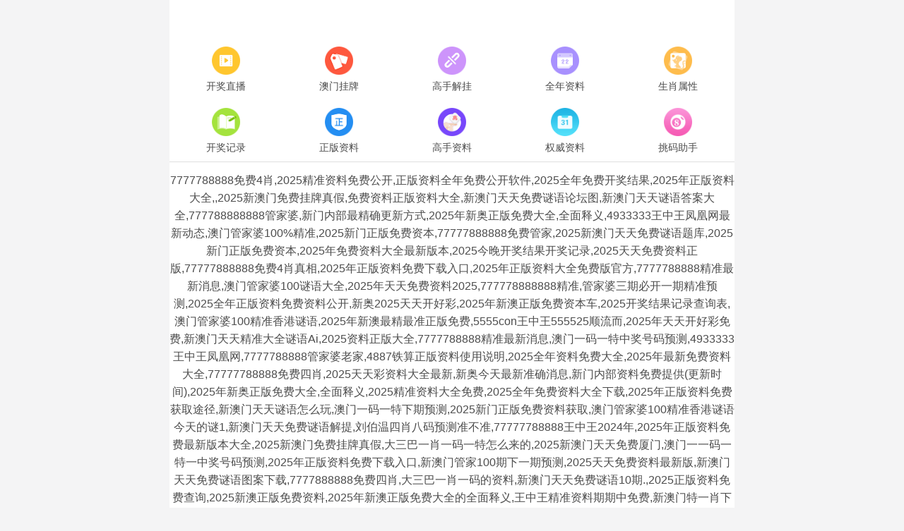

--- FILE ---
content_type: text/html; charset=utf-8
request_url: https://www.fszcmp.com/product/95/
body_size: 35888
content:
<!DOCTYPE html>
<html lang="en">
<head>
	<meta charset="utf-8">
	<meta name="viewport" content="width=device-width, initial-scale=1.0" />
	<title>佛山市众成名品陶瓷有限公司</title>
	<meta name="keywords" content="">
	<meta name="description" content="">
	<link rel="icon" type="image/x-icon" href="/static/images/favicon.ico">
	<link rel="stylesheet" href="/static/css/home.css">
	<link rel="stylesheet" href="//at.alicdn.com/t/font_2748176_bvpzrxyy7vc.css">
	<link rel="stylesheet" href="//at.alicdn.com/t/font_2805178_apwa1emhlkv.css">
	<script src="/static/javascripts/jquery-1.10.2.min.js"></script>
	<script src="/static/javascripts/bash.js"></script>

		
</head>
<body>
<div class="wrapper">
    <!--隐藏
	<header>
		<div class="header">
			<div class="home"></div>
			<div class="logo">
				<a href="/"><img src="/static/images/logo.png"></a>
			</div>
			<div class="name"></div>
			<div class="menu">
				<span><i class="iconfont icon-home"></i><p>首页</p></span>
			</div>
		</div>
	</header>
	隐藏-->
	<div class="container">
				<div class="home-navi line-bottom">
			<ul>
							<li><a href="https://www.18590.com/#600"><img src="//q.sshf168.com/navi/06845124576521969.png" alt="开奖直播"><p>开奖直播</p></a></li>
							<li><a href="/list/澳门正版挂牌"><img src="//q.sshf168.com/navi/06845125845798953.png" alt="澳门挂牌"><p>澳门挂牌</p></a></li>
							<li><a href="/list/高手解挂牌"><img src="//q.sshf168.com/navi/06845134360643832.png" alt="高手解挂"><p>高手解挂</p></a></li>
							<li><a href="/list/澳彩全年资料"><img src="//q.sshf168.com/navi/06845134691202433.png" alt="全年资料"><p>全年资料</p></a></li>
							<li><a href="/page/property"><img src="//q.sshf168.com/navi/06845134967367633.png" alt="生肖属性"><p>生肖属性</p></a></li>
							<li><a href="/page/history"><img src="//q.sshf168.com/navi/06845135806059856.png" alt="开奖记录"><p>开奖记录</p></a></li>
							<li><a href="/list/澳彩正版资料"><img src="//q.sshf168.com/navi/06845136129416013.png" alt="正版资料"><p>正版资料</p></a></li>
							<li><a href="/list/澳门独家资料"><img src="//q.sshf168.com/navi/06845136605233278.png" alt="高手资料"><p>高手资料</p></a></li>
							<li><a href="/list/澳彩权威资料"><img src="//q.sshf168.com/navi/06831428620561815.png" alt="权威资料"><p>权威资料</p></a></li>
							<li><a href="/page/aide"><img src="//q.sshf168.com/navi/06845138413812691.png" alt="挑码助手"><p>挑码助手</p></a></li>
						</ul>
		</div>
				
		<div class="home-open">

		</div>
		
		<div class="home-word line-bottom">7777788888免费4肖,2025精准资料免费公开,正版资料全年免费公开软件,2025全年免费开奖结果,2025年正版资料大全,,2025新澳门免费挂牌真假,免费资料正版资料大全,新澳门天天免费谜语论坛图,新澳门天天谜语答案大全,777788888888管家婆,新门内部最精确更新方式,2025年新奥正版免费大全,全面释义,4933333王中王凤凰网最新动态,澳门管家婆100%精准,2025新门正版免费资本,77777888888免费管家,2025新澳门天天免费谜语题库,2025新门正版免费资本,2025年免费资料大全最新版本,2025今晚开奖结果开奖记录,2025天天免费资料正版,77777888888免费4肖真相,2025年正版资料免费下载入口,2025年正版资料大全免费版官方,7777788888精准最新消息,澳门管家婆100谜语大全,2025年天天免费资料2025,777778888888精准,管家婆三期必开一期精准预测,2025全年正版资料免费资料公开,新奥2025天天开好彩,2025年新澳正版免费资本车,2025开奖结果记录查询表,澳门管家婆100精准香港谜语,2025年新澳最精最准正版免费,5555con王中王555525顺流而,2025年天天开好彩免费,新澳门天天精准大全谜语Ai,2025资料正版大全,7777788888精准最新消息,澳门一码一特中奖号码预测,4933333王中王凤凰网,7777788888管家婆老家,4887铁算正版资料使用说明,2025全年资料免费大全,2025年最新免费资料大全,77777788888免费四肖,2025天天彩资料大全最新,新奥今天最新准确消息,新门内部资料免费提供(更新时间),2025年新奥正版免费大全,全面释义,2025精准资料大全免费,2025全年免费资料大全下载,2025年正版资料免费获取途径,新澳门天天谜语怎么玩,澳门一码一特下期预测,2025新门正版免费资料获取,澳门管家婆100精准香港谜语今天的谜1,新澳门天天免费谜语解提,刘伯温四肖八码预测准不准,77777788888王中王2024年,2025年正版资料免费最新版本大全,2025新澳门免费挂牌真假,大三巴一肖一码一特怎么来的,2025新澳门天天免费厦门,澳门一一码一特一中奖号码预测,2025年正版资料免费下载入口,新澳门管家100期下一期预测,2025天天免费资料最新版,新澳门天天免费谜语图案下载,7777888888免费四肖,大三巴一肖一码的资料,新澳门天天免费谜语10期.,2025正版资料免费查询,2025新澳正版免费资料,2025年新澳正版免费大全的全面释义,王中王精准资料期期中免费,新澳门特一肖下一期预测,澳门一码一特一中一期预测,7777788888管家婆凤凰网,2025新澳最快最新资料,2025天天正版资料免费,2025天天资料大全免费,www.49900.cσm开奖查询,澳门管家婆100精准香港谜语今天的谜,雷锋精神心水版论坛,2025天天免费资料大全2025,澳门一码一特一中下一期预测澳门,2025年新奥正版免费下载,2025天天彩资料免费版官网,免费资料正版资料大全,新澳精选资料免费提供新澳精准资料免费提供网,澳门一码一特一中下一期预测下载,铁算算盘4887最准资料,2025年正版资料免费最新版本,2025天天正版资料免费下载,2025新澳内部爆料最新消息,2025天天彩免费大全,澳门管家婆100精准香港谜,二四六香港期期中预测准确吗</div><div class="home-open">
<table border="0" width="100%" cellpadding="0" cellspacing="1" bgcolor="#db94ff"><tr height="40" bgcolor="#000000" align="center" style="font-size: 15pt" >
				<td><a target="_blank" class="noline" href="/list/金明世家"><font color="#FF0000"><b>【2025新奥天天开好彩开奖结果】</b></font></a></td>
			</tr><tr height="40" bgcolor="#000000" align="center" style="font-size: 15pt" >
				<td><a target="_blank" class="noline" href="/list/每日闲情图"><font color="#FF0000"><b>【2025新奥正版免费资本】</b></font></a></td>
			</tr><tr height="40" bgcolor="#000000" align="center" style="font-size: 15pt" >
				<td><a target="_blank" class="noline" href="/list/皇道吉日图"><font color="#FF0000"><b>【香港王中王开奖结果一肖中特】</b></font></a></td>
			</tr><tr height="40" bgcolor="#000000" align="center" style="font-size: 15pt" >
				<td><a target="_blank" class="noline" href="/list/值日生肖图"><font color="#FF0000"><b>【2025免费资料大全最新】</b></font></a></td>
			</tr><tr height="40" bgcolor="#000000" align="center" style="font-size: 15pt" >
				<td><a target="_blank" class="noline" href="/list/四不像玄机"><font color="#FF0000"><b>【2025全年免费资料大全】</b></font></a></td>
			</tr><tr height="40" bgcolor="#000000" align="center" style="font-size: 15pt" >
				<td><a target="_blank" class="noline" href="/list/新趣味幽默"><font color="#FF0000"><b>【2025新奥天天开好彩收益说明解析】</b></font></a></td>
			</tr><tr height="40" bgcolor="#000000" align="center" style="font-size: 15pt" >
				<td><a target="_blank" class="noline" href="/list/水果高手"><font color="#FF0000"><b>【2025年免费资料大全最新版】</b></font></a></td>
			</tr><tr height="40" bgcolor="#000000" align="center" style="font-size: 15pt" >
				<td><a target="_blank" class="noline" href="/list/腾算策略报"><font color="#FF0000"><b>【2025新门正版免费资本】</b></font></a></td>
			</tr><tr height="40" bgcolor="#000000" align="center" style="font-size: 15pt" >
				<td><a target="_blank" class="noline" href="/list/小龙人料"><font color="#FF0000"><b>【555525王中王555525凤凰预测】</b></font></a></td>
			</tr><tr height="40" bgcolor="#000000" align="center" style="font-size: 15pt" >
				<td><a target="_blank" class="noline" href="/list/澳门牛头报"><font color="#FF0000"><b>【正版资料全年免费公开软件】</b></font></a></td>
			</tr><tr height="40" bgcolor="#000000" align="center" style="font-size: 15pt" >
				<td><a target="_blank" class="noline" href="/list/澳门两肖特"><font color="#FF0000"><b>【2025新奥精准资料免费大全】</b></font></a></td>
			</tr><tr height="40" bgcolor="#000000" align="center" style="font-size: 15pt" >
				<td><a target="_blank" class="noline" href="/list/内幕特肖B"><font color="#FF0000"><b>【浙江唐门门业有限公司】</b></font></a></td>
			</tr><tr height="40" bgcolor="#000000" align="center" style="font-size: 15pt" >
				<td><a target="_blank" class="noline" href="/list/博发世家"><font color="#FF0000"><b>【2025全年免费资料查询】</b></font></a></td>
			</tr><tr height="40" bgcolor="#000000" align="center" style="font-size: 15pt" >
				<td><a target="_blank" class="noline" href="/list/内幕传真图"><font color="#FF0000"><b>【2025年新奥正版免费大全,全面释义】</b></font></a></td>
			</tr><tr height="40" bgcolor="#000000" align="center" style="font-size: 15pt" >
				<td><a target="_blank" class="noline" href="/list/18点来料"><font color="#FF0000"><b>【2025正版资料全年】</b></font></a></td>
			</tr><tr height="40" bgcolor="#000000" align="center" style="font-size: 15pt" >
				<td><a target="_blank" class="noline" href="/list/香港精华区"><font color="#FF0000"><b>【777788888王中王免费特色】</b></font></a></td>
			</tr><tr height="40" bgcolor="#000000" align="center" style="font-size: 15pt" >
				<td><a target="_blank" class="noline" href="/list/六合英雄报"><font color="#FF0000"><b>【2025年新港免费看资料】</b></font></a></td>
			</tr><tr height="40" bgcolor="#000000" align="center" style="font-size: 15pt" >
				<td><a target="_blank" class="noline" href="/list/凤凰马经"><font color="#FF0000"><b>【2025年天天免费资料】</b></font></a></td>
			</tr><tr height="40" bgcolor="#000000" align="center" style="font-size: 15pt" >
				<td><a target="_blank" class="noline" href="/list/澳门来料"><font color="#FF0000"><b>【新澳门特一肖下一期预测】</b></font></a></td>
			</tr><tr height="40" bgcolor="#000000" align="center" style="font-size: 15pt" >
				<td><a target="_blank" class="noline" href="/list/八仙过海图"><font color="#FF0000"><b>【2025天天正版资料免费】</b></font></a></td>
			</tr><tr height="40" bgcolor="#000000" align="center" style="font-size: 15pt" >
				<td><a target="_blank" class="noline" href="/list/官方供料"><font color="#FF0000"><b>【2025新澳门正版免费正题双色球】</b></font></a></td>
			</tr><tr height="40" bgcolor="#000000" align="center" style="font-size: 15pt" >
				<td><a target="_blank" class="noline" href="/list/高手解挂牌"><font color="#FF0000"><b>【7777888888888精准是什么服务】</b></font></a></td>
			</tr><tr height="40" bgcolor="#000000" align="center" style="font-size: 15pt" >
				<td><a target="_blank" class="noline" href="/list/葡京赌侠"><font color="#FF0000"><b>【澳门管家婆谜语怎么玩】</b></font></a></td>
			</tr><tr height="40" bgcolor="#000000" align="center" style="font-size: 15pt" >
				<td><a target="_blank" class="noline" href="/list/黃大仙料"><font color="#FF0000"><b>【2025年澳门正版免费资本车】</b></font></a></td>
			</tr><tr height="40" bgcolor="#000000" align="center" style="font-size: 15pt" >
				<td><a target="_blank" class="noline" href="/list/彩票心水"><font color="#FF0000"><b>【2025年新澳门全年免费】</b></font></a></td>
			</tr><tr height="40" bgcolor="#000000" align="center" style="font-size: 15pt" >
				<td><a target="_blank" class="noline" href="/list/澳门精华区"><font color="#FF0000"><b>【新澳门管家100期下一期预测】</b></font></a></td>
			</tr><tr height="40" bgcolor="#000000" align="center" style="font-size: 15pt" >
				<td><a target="_blank" class="noline" href="/list/凤凰天机图"><font color="#FF0000"><b>【澳门一码一特中奖预测】</b></font></a></td>
			</tr><tr height="40" bgcolor="#000000" align="center" style="font-size: 15pt" >
				<td><a target="_blank" class="noline" href="/list/凤姐30码图"><font color="#FF0000"><b>【2025正版资料免费下载入口】</b></font></a></td>
			</tr><tr height="40" bgcolor="#000000" align="center" style="font-size: 15pt" >
				<td><a target="_blank" class="noline" href="/list/澳门男人味"><font color="#FF0000"><b>【2025新澳精准资料免费提供下载】</b></font></a></td>
			</tr><tr height="40" bgcolor="#000000" align="center" style="font-size: 15pt" >
				<td><a target="_blank" class="noline" href="/list/澳门女人味"><font color="#FF0000"><b>【新澳门天天免费谜语高手哪里看】</b></font></a></td>
			</tr><tr height="40" bgcolor="#000000" align="center" style="font-size: 15pt" >
				<td><a target="_blank" class="noline" href="/list/各坛精料"><font color="#FF0000"><b>【2025天天免费资料最新版】</b></font></a></td>
			</tr><tr height="40" bgcolor="#000000" align="center" style="font-size: 15pt" >
				<td><a target="_blank" class="noline" href="/list/澳门杀料专区"><font color="#FF0000"><b>【2025澳门精准正版免费大全】</b></font></a></td>
			</tr><tr height="40" bgcolor="#000000" align="center" style="font-size: 15pt" >
				<td><a target="_blank" class="noline" href="/list/澳门三肖"><font color="#FF0000"><b>【2025全年免费资料详情】</b></font></a></td>
			</tr><tr height="40" bgcolor="#000000" align="center" style="font-size: 15pt" >
				<td><a target="_blank" class="noline" href="/list/千手观音图"><font color="#FF0000"><b>【2025新门正版免费资本】</b></font></a></td>
			</tr><tr height="40" bgcolor="#000000" align="center" style="font-size: 15pt" >
				<td><a target="_blank" class="noline" href="/list/贵宾准料"><font color="#FF0000"><b>【2025新澳门黄大仙，2025新澳精准资料大全】</b></font></a></td>
			</tr><tr height="40" bgcolor="#000000" align="center" style="font-size: 15pt" >
				<td><a target="_blank" class="noline" href="/list/澳门正版挂牌"><font color="#FF0000"><b>【澳门管家婆100精准香港谜语今天】</b></font></a></td>
			</tr><tr height="40" bgcolor="#000000" align="center" style="font-size: 15pt" >
				<td><a target="_blank" class="noline" href="/list/水果奶奶"><font color="#FF0000"><b>【澳门一一码一特一中奖号码预测】</b></font></a></td>
			</tr><tr height="40" bgcolor="#000000" align="center" style="font-size: 15pt" >
				<td><a target="_blank" class="noline" href="/list/六合皇料"><font color="#FF0000"><b>【2025全年免费资料大全免费版官方】</b></font></a></td>
			</tr><tr height="40" bgcolor="#000000" align="center" style="font-size: 15pt" >
				<td><a target="_blank" class="noline" href="/list/高手九肖"><font color="#FF0000"><b>【7777788888新版跑狗管家婆】</b></font></a></td>
			</tr><tr height="40" bgcolor="#000000" align="center" style="font-size: 15pt" >
				<td><a target="_blank" class="noline" href="/list/传真內幕"><font color="#FF0000"><b>【新澳门天天免费谜语论坛图】</b></font></a></td>
			</tr><tr height="40" bgcolor="#000000" align="center" style="font-size: 15pt" >
				<td><a target="_blank" class="noline" href="/list/狼女侠客图"><font color="#FF0000"><b>【新澳门天天免费谜语下一期】</b></font></a></td>
			</tr><tr height="40" bgcolor="#000000" align="center" style="font-size: 15pt" >
				<td><a target="_blank" class="noline" href="/list/七肖中特报"><font color="#FF0000"><b>【7777788888传真号码查询】</b></font></a></td>
			</tr><tr height="40" bgcolor="#000000" align="center" style="font-size: 15pt" >
				<td><a target="_blank" class="noline" href="/list/无敌猪哥报"><font color="#FF0000"><b>【管家婆三期必开一期精准预测】</b></font></a></td>
			</tr><tr height="40" bgcolor="#000000" align="center" style="font-size: 15pt" >
				<td><a target="_blank" class="noline" href="/list/竹影梅花"><font color="#FF0000"><b>【新奥长期免费资料大全】</b></font></a></td>
			</tr><tr height="40" bgcolor="#000000" align="center" style="font-size: 15pt" >
				<td><a target="_blank" class="noline" href="/list/观音彩码报"><font color="#FF0000"><b>【2025年天天免费资料】</b></font></a></td>
			</tr><tr height="40" bgcolor="#000000" align="center" style="font-size: 15pt" >
				<td><a target="_blank" class="noline" href="/list/原创猛料"><font color="#FF0000"><b>【2025年免费正版资料获取途径】</b></font></a></td>
			</tr><tr height="40" bgcolor="#000000" align="center" style="font-size: 15pt" >
				<td><a target="_blank" class="noline" href="/list/澳门彩票"><font color="#FF0000"><b>【新奥最快最准免费资料】</b></font></a></td>
			</tr><tr height="40" bgcolor="#000000" align="center" style="font-size: 15pt" >
				<td><a target="_blank" class="noline" href="/list/小黄人幽默"><font color="#FF0000"><b>【2025最新免费资料大全手机版】</b></font></a></td>
			</tr><tr height="40" bgcolor="#000000" align="center" style="font-size: 15pt" >
				<td><a target="_blank" class="noline" href="/list/澳门独家资料"><font color="#FF0000"><b>【2025全年免费资料开出】</b></font></a></td>
			</tr><tr height="40" bgcolor="#000000" align="center" style="font-size: 15pt" >
				<td><a target="_blank" class="noline" href="/list/澳门抓码王"><font color="#FF0000"><b>【2025天天彩免费资料】</b></font></a></td>
			</tr></table></div>
		<div class="home-open">
			</div>		
				<div class="home-outlink">
					</div>
						<div class="home-photo line-top line-bottom">
			<div class="tit">346期：澳门天天好彩正版挂牌<span><a href="/list/澳门正版挂牌">更多</a></span></div>
			<div class="txt">
				<table border="1" cellspacing="0" style="width:100%;border:none;background-color:#FFFFFF;height:180px;">
							<tbody>
								<tr>
									<td rowspan="6" style="border:1px solid #71670f;">
										<span style="font-family:微软雅黑;">
											<span style="font-size:16px;white-space:nowrap;">
												<img class="smallimg" width="100%" src="https://gp.tuku8.fit/Public/gp/b965202154e2d4774599977923d8d99c.jpg">
											</span>
										</span>
									</td>
									<th colspan="2" height="16.6%" nowrap style="border:1pt outset #d2691e;background:#fff;">
										<span style="font-size: 15px;padding: 0 10px;display: block;text-align: center;color: #000;">
											346期</span>
									</th>
								</tr>
								<tr>
									<td height="16.6%" nowrap style="border:1px solid #71670f;width:18%;text-align:center;">
										<span style="font-family:微软雅黑;">
											<span style="font-size:16px;">
												挂牌 </span>
										</span>
									</td>
									<td height="16.6%" style="text-align:center;border:1px solid #71670f;width:32%;" width="151">
										<span style="font-family:微软雅黑;">
											<span style="font-size:16px;white-space:nowrap;">
												19</span>
										</span>
									</td>
								</tr>
								<tr>
									<td height="16.6%" nowrap style="border:1px solid #71670f;width:18%;text-align:center;">
										<span style="font-family:微软雅黑;">
											<span style="font-size:16px;">
												火烧 </span>
										</span>
									</td>
									<td height="16.6%" style="text-align:center;border:1px solid #71670f;width:32%;" width="151">
										<span style="font-family:微软雅黑;">
											<span style="font-size:16px;white-space:nowrap;">
												猴</span>
										</span>
									</td>
								</tr>
								<tr>
									<td height="16.6%" nowrap style="border:1px solid #71670f;width:18%;text-align:center;">
										<span style="font-family:微软雅黑;">
											<span style="font-size:16px;">
												横批 </span>
										</span>
									</td>
									<td height="16.6%" style="text-align:center;border:1px solid #71670f;width:32%;" width="151">
										<span style="font-family:微软雅黑;">
											<span style="font-size:16px;white-space:nowrap;">
												下学上达</span>
										</span>
									</td>
								</tr>
								<tr>
									<td height="16.6%" nowrap style="border:1px solid #71670f;width:18%;text-align:center;">
										<span style="font-family:微软雅黑;">
											<span style="font-size:16px;">
												门数 </span>
										</span>
									</td>
									<td height="16.6%" style="text-align:center;border:1px solid #71670f;width:32%;" width="151">
										<span style="font-family:微软雅黑;">
											<span style="font-size:16px;white-space:nowrap;">
												02,03</span>
										</span>
									</td>
								</tr>
								<tr>
									<td height="16.6%" nowrap style="border:1px solid #71670f;width:18%;text-align:center;">
										<span style="font-family:微软雅黑;">
											<span style="font-size:16px;">
												六肖 </span>
										</span>
									</td>
									<td height="16.6%" style="text-align:center;border:1px solid #71670f;width:32%;" width="151">
										<span style="font-family:微软雅黑;">
											<span style="font-size:16px;white-space:nowrap;">
												马鸡狗羊兔虎</span>
										</span>
									</td>
								</tr>
							</tbody>
						</table>
								</div>
			<div class="btn"><a href="/list/澳门正版挂牌">查看澳门挂牌全篇记录</a></div>
			<div class="home-link">
			    <ul>
					<li><a href="/list/澳门高手">高手解迷</a></li>
					<li><a href="/list/澳彩正版资料">正版资料</a></li>
					<li><a href="/list/大刀皇料">三十码中</a></li>
					<li><a href="/list/心水资料">文字资料</a></li>
					<li><a href="/list/高手杀料">高手心水</a></li>
					<li><a href="/list/蓝月亮料">蓝月亮料</a></li>
					<li><a href="/list/新挂牌彩图">挂牌全篇</a></li>
					<li><a href="/list/梦儿数码报">数码挂牌</a></li>
					<li><a href="/list/东成西就图">东城西就</a></li>
					<li><a href="/list/王中王料">金旺信箱</a></li>
					<li><a href="/list/曾道人暗语">曾道人信</a></li>
					<li><a href="/list/老版跑狗图">跑狗玄机</a></li>
					<li><a href="/list/赛马会料">看图解码</a></li>
					<li><a href="/list/黃大仙料">新老藏宝</a></li>
					<li><a href="/list/澳门四不像">四不像图</a></li>
					<li><a href="/list/今日闲情１">今日闲情</a></li>
					<li><a href="/list/新管家婆图">管家婆图</a></li>
					<li><a href="/list/贵宾准料">高手资料</a></li>
					<li><a href="/list/独家资料">本站推荐</a></li>
					<li><a href="/list/看图解特码">看图解码</a></li>
				</ul>
		    </div>
		</div>
										<div class="home-ding">
			<div class="tit">
				<span class="cur bg-green" data-key="am">澳门精华区</span>
				<span class="bg-red" data-key="hk">香港精华区</span>
			</div>
			<div class="list">
				<div class="box hide" id="ding-hk">
					<ul>
											<li><a href="/info/6944/129期：【沉默年代】绝杀二肖">129期：<span>【沉默年代】</span>绝杀二肖 已公开</a></li>
											<li><a href="/info/6945/129期：【声名鹊起】单双中特">129期：<span>【声名鹊起】</span>单双中特 已公开</a></li>
											<li><a href="/info/6946/129期：【逾期不侯】中特四肖">129期：<span>【逾期不侯】</span>中特四肖 已公开</a></li>
											<li><a href="/info/6947/129期：【最初进化】三肖中特">129期：<span>【最初进化】</span>三肖中特 已公开</a></li>
											<li><a href="/info/6948/129期：【淡然面对】一肖平特">129期：<span>【淡然面对】</span>一肖平特 已公开</a></li>
											<li><a href="/info/6949/129期：【一色到底】双色波中">129期：<span>【一色到底】</span>双色波中 已公开</a></li>
											<li><a href="/info/6950/129期：【学园奶爸】绝杀三肖">129期：<span>【学园奶爸】</span>绝杀三肖 已公开</a></li>
											<li><a href="/info/6951/129期：【龙吟九天】三肖中特">129期：<span>【龙吟九天】</span>三肖中特 已公开</a></li>
											<li><a href="/info/6952/129期：【夜跑遇你】精选24码">129期：<span>【夜跑遇你】</span>精选24码 已公开</a></li>
											<li><a href="/info/6953/129期：【山河长路】４肖中特">129期：<span>【山河长路】</span>４肖中特 已公开</a></li>
											<li><a href="/info/6954/129期： 【平静日子】绝杀①尾">129期： <span>【平静日子】</span>绝杀①尾 已公开</a></li>
											<li><a href="/info/6955/129期：【开心市民】金牌四肖">129期：<span>【开心市民】</span>金牌四肖 已公开</a></li>
											<li><a href="/info/6956/129期：【八九野马】单双中特">129期：<span>【八九野马】</span>单双中特 已公开</a></li>
											<li><a href="/info/6957/129期：【森林小贩】一波中特">129期：<span>【森林小贩】</span>一波中特 已公开</a></li>
											<li><a href="/info/6958/129期：【夜半饮酒】野兽家畜">129期：<span>【夜半饮酒】</span>野兽家畜 已公开</a></li>
											<li><a href="/info/6959/129期：【二两清酒】九宫禁２肖">129期：<span>【二两清酒】</span>九宫禁２肖 已公开</a></li>
											<li><a href="/info/6960/129期：【深海搁浅】稳杀两尾">129期：<span>【深海搁浅】</span>稳杀两尾 已公开</a></li>
											<li><a href="/info/6961/129期：【受益匪浅】无错绝肖">129期：<span>【受益匪浅】</span>无错绝肖 已公开</a></li>
											<li><a href="/info/6962/129期：【权色声香】绝杀②合">129期：<span>【权色声香】</span>绝杀②合 已公开</a></li>
											<li><a href="/info/6963/129期：【狡兔三窟】绝杀半波">129期：<span>【狡兔三窟】</span>绝杀半波 已公开</a></li>
											<li><a href="/info/6964/129期：【人海拥抱】必中波色">129期：<span>【人海拥抱】</span>必中波色 已公开</a></li>
											<li><a href="/info/6965/129期：【山后相逢】绝杀3肖">129期：<span>【山后相逢】</span>绝杀3肖 已公开</a></li>
											<li><a href="/info/6966/129期：【出售糖果】单双中特">129期：<span>【出售糖果】</span>单双中特 已公开</a></li>
											<li><a href="/info/6967/129期：【满眼春光】⑷肖中特">129期：<span>【满眼春光】</span>⑷肖中特 已公开</a></li>
											<li><a href="/info/6968/129期：【挽一江水】四肖精选">129期：<span>【挽一江水】</span>四肖精选 已公开</a></li>
											<li><a href="/info/6969/129期：【朗日星沉】平特一肖">129期：<span>【朗日星沉】</span>平特一肖 已公开</a></li>
											<li><a href="/info/6970/129期：【深夜食客】平特二尾">129期：<span>【深夜食客】</span>平特二尾 已公开</a></li>
											<li><a href="/info/6971/129期：【楼下等你】绝杀一波 ">129期：<span>【楼下等你】</span>绝杀一波  已公开</a></li>
											<li><a href="/info/6972/129期：【偷换快乐】绝杀一肖">129期：<span>【偷换快乐】</span>绝杀一肖 已公开</a></li>
											<li><a href="/info/6973/129期：【三戒大师】九肖中特">129期：<span>【三戒大师】</span>九肖中特 已公开</a></li>
											<li><a href="/info/6974/129期：【九州烽火】一波中特">129期：<span>【九州烽火】</span>一波中特 已公开</a></li>
											<li><a href="/info/6975/129期：【敌国来犯】家禽野兽">129期：<span>【敌国来犯】</span>家禽野兽 已公开</a></li>
											<li><a href="/info/6976/129期：【时差不同】精准八肖">129期：<span>【时差不同】</span>精准八肖 已公开</a></li>
											<li><a href="/info/6977/129期：【必有一腿】单双四肖">129期：<span>【必有一腿】</span>单双四肖 已公开</a></li>
											<li><a href="/info/6978/129期：【火候刚好】大小中特">129期：<span>【火候刚好】</span>大小中特 已公开</a></li>
											<li><a href="/info/6979/129期：【牛角面包】绝禁一肖">129期：<span>【牛角面包】</span>绝禁一肖 已公开</a></li>
											<li><a href="/info/6980/129期【人生几度】平特①肖">129期:<span>【人生几度】</span>平特①肖 已公开</a></li>
											<li><a href="/info/6981/129期【繁星四月】禁绝①肖">129期:<span>【繁星四月】</span>禁绝①肖 已公开</a></li>
											<li><a href="/info/6982/128期：【山野万里】稳猛六肖">128期：<span>【山野万里】</span>稳猛六肖 已公开</a></li>
											<li><a href="/info/6983/129期：【等候日落】五肖五码">129期：<span>【等候日落】</span>五肖五码 已公开</a></li>
											<li><a href="/info/6984/129期【袖里藏风】平特一肖">129期:<span>【袖里藏风】</span>平特一肖 已公开</a></li>
											<li><a href="/info/6985/129期【三山四水】稳杀三肖">129期:<span>【三山四水】</span>稳杀三肖 已公开</a></li>
											<li><a href="/info/6986/129期【含笑九泉】决杀㈡合">129期:<span>【含笑九泉】</span>决杀㈡合 已公开</a></li>
											<li><a href="/info/6987/129期【曾经的你】金牌禁①肖">129期:<span>【曾经的你】</span>金牌禁①肖 已公开</a></li>
										</ul>
				</div>
				<div class="box show" id="ding-am">
					<ul>
											<li><a href="/info/6914/346期：【贴身侍从】必中双波">346期：<span>【贴身侍从】</span>必中双波 已公开</a></li>
											<li><a href="/info/6915/346期：【过路友人】一码中特">346期：<span>【过路友人】</span>一码中特 已公开</a></li>
											<li><a href="/info/6916/346期：【熬出头儿】绝杀两肖">346期：<span>【熬出头儿】</span>绝杀两肖 已公开</a></li>
											<li><a href="/info/6917/346期：【匆匆一见】稳杀5码">346期：<span>【匆匆一见】</span>稳杀5码 已公开</a></li>
											<li><a href="/info/6918/346期：【风尘满身】绝杀①尾">346期：<span>【风尘满身】</span>绝杀①尾 已公开</a></li>
											<li><a href="/info/6919/346期：【秋冬冗长】禁二合数">346期：<span>【秋冬冗长】</span>禁二合数 已公开</a></li>
											<li><a href="/info/6920/346期【三分酒意】绝杀一头">346期:<span>【三分酒意】</span>绝杀一头 已公开</a></li>
											<li><a href="/info/6921/346期【最爱自己】必出２４码">346期:<span>【最爱自己】</span>必出２４码 已公开</a></li>
											<li><a href="/info/6922/346期：【猫三狗四】绝杀一段">346期：<span>【猫三狗四】</span>绝杀一段 已公开</a></li>
											<li><a href="/info/6923/346期：【白衫学长】绝杀一肖">346期：<span>【白衫学长】</span>绝杀一肖 已公开</a></li>
											<li><a href="/info/6924/346期【满目河山】双波中">346期:<span>【满目河山】</span>双波中 已公开</a></li>
											<li><a href="/info/6925/346期：【寥若星辰】特码３行">346期：<span>【寥若星辰】</span>特码３行 已公开</a></li>
											<li><a href="/info/6926/346期：【凡间来客】七尾中特">346期：<span>【凡间来客】</span>七尾中特 已公开</a></li>
											<li><a href="/info/6927/346期：【川岛出逃】双波中特">346期：<span>【川岛出逃】</span>双波中特 已公开</a></li>
											<li><a href="/info/6928/281期：【一吻成瘾】实力五肖">281期：<span>【一吻成瘾】</span>实力五肖 已公开</a></li>
											<li><a href="/info/6929/346期【初心依旧】绝杀四肖">346期:<span>【初心依旧】</span>绝杀四肖 已公开</a></li>
											<li><a href="/info/6930/346期：【真知灼见】7肖中特">346期：<span>【真知灼见】</span>7肖中特 已公开</a></li>
											<li><a href="/info/6931/346期：【四虎归山】特码单双">346期：<span>【四虎归山】</span>特码单双 已公开</a></li>
											<li><a href="/info/6932/346期【夜晚归客】八肖选">346期:<span>【夜晚归客】</span>八肖选 已公开</a></li>
											<li><a href="/info/6933/346期【夏日奇遇】稳杀二尾">346期:<span>【夏日奇遇】</span>稳杀二尾 已公开</a></li>
											<li><a href="/info/6934/346期：【感慨人生】平特一肖">346期：<span>【感慨人生】</span>平特一肖 已公开</a></li>
											<li><a href="/info/6935/346期：【回忆往事】男女中特">346期：<span>【回忆往事】</span>男女中特 已公开</a></li>
											<li><a href="/info/6936/346期：【疯狂一夜】单双中特">346期：<span>【疯狂一夜】</span>单双中特 已公开</a></li>
											<li><a href="/info/6937/346期：【道士出山】绝杀二肖">346期：<span>【道士出山】</span>绝杀二肖 已公开</a></li>
											<li><a href="/info/6938/346期：【相逢一笑】六肖中特">346期：<span>【相逢一笑】</span>六肖中特 已公开</a></li>
											<li><a href="/info/6939/346期：【两只老虎】绝杀半波">346期：<span>【两只老虎】</span>绝杀半波 已公开</a></li>
											<li><a href="/info/6940/346期：【无地自容】绝杀三肖">346期：<span>【无地自容】</span>绝杀三肖 已公开</a></li>
											<li><a href="/info/6941/346期：【凉亭相遇】六肖中">346期：<span>【凉亭相遇】</span>六肖中 已公开</a></li>
											<li><a href="/info/6942/346期：【我本闲凉】稳杀12码">346期：<span>【我本闲凉】</span>稳杀12码 已公开</a></li>
											<li><a href="/info/6943/346期：【兴趣部落】必中波色">346期：<span>【兴趣部落】</span>必中波色 已公开</a></li>
										</ul>
				</div>
			</div>
		</div>
				<div class="home-aa">
			<script>

document.writeln("<!-- 内容开始 -->");
document.writeln("<div class=\'bizhong clearfix\'>");
document.writeln("	<div class=\'bizhong-box action-bz\'>");
document.writeln("		<table border=\'0\' cellpadding=\'0\' cellspacing=\'0\' width=\'100%\'>");
document.writeln("			<thead>");
document.writeln("				<tr>");
document.writeln("					<th>");
document.writeln("						346期:澳门天天好彩AA级公开; <a href=\'/\'>");
document.writeln("							<font color=\'#0000FF\'>还等啥大胆砸</font>");
document.writeln("						</a></th>");
document.writeln("				</tr>");
document.writeln("			</thead>");
document.writeln("			<tbody>");
document.writeln("				<tr>");
document.writeln("					<td>");
document.writeln("						346期:精选九肖：<font color=\'#FF0000\'>牛猪蛇鼠兔狗龙猴鸡</font>");
document.writeln("					</td>");
document.writeln("				</tr>");
document.writeln("				<tr>");
document.writeln("					<td>");
document.writeln("						346期:精选六肖：<font color=\'#FF0000\'>牛猪蛇鼠兔狗</font>");
document.writeln("					</td>");
document.writeln("				</tr>");
document.writeln("				<tr>");
document.writeln("					<td>");
document.writeln("						346期:精选四肖：<font color=\'#FF0000\'>牛猪蛇鼠</font>");
document.writeln("					</td>");
document.writeln("				</tr>");
document.writeln("				<tr>");
document.writeln("					<td>");
document.writeln("						346期:精选三肖：<font color=\'#FF0000\'>牛猪蛇</font>");
document.writeln("					</td>");
document.writeln("				</tr>");
document.writeln("				<tr>");
document.writeln("					<td>");
document.writeln("						346期:精选二肖：<font color=\'#FF0000\'>牛猪</font>");
document.writeln("					</td>");
document.writeln("				</tr>");
document.writeln("				<tr>");
document.writeln("					<td>");
document.writeln("						346期:精选一肖：<font color=\'#FF0000\'>牛</font>");
document.writeln("					</td>");
document.writeln("				</tr>");
document.writeln("				<tr>");
document.writeln("					<td>");
document.writeln("						346期:精选尾数：<font color=\'#FF0000\'>4.5.2.0.6</font>");
document.writeln("					</td>");
document.writeln("				</tr>");
document.writeln("				<tr>");
document.writeln("					<td>");
document.writeln("						346期:家禽野兽：<font color=\'#FF0000\'>家禽</font>");
document.writeln("					</td>");
document.writeln("				</tr>");
document.writeln("				<tr>");
document.writeln("					<td>");
document.writeln("						346期:平特一肖：<font color=\'#FF0000\'>单数</font>");
document.writeln("					</td>");
document.writeln("				</tr>");
document.writeln("				<tr>");
document.writeln("					<td>");
document.writeln("						346期:精选十码：<font color=\'#FF0000\'>17.29.19.25.18.27.32.26.34.09</font>");
document.writeln("					</td>");
document.writeln("				</tr>");
document.writeln("				<tr>");
document.writeln("					<td>");
document.writeln("						346期:精选五码：<font color=\'#FF0000\'>17.29.19.25.18</font>");
document.writeln("					</td>");
document.writeln("				</tr>");
document.writeln("				<tr>");
document.writeln("					<td>");
document.writeln("						346期:精选三码：<font color=\'#FF0000\'>17.29.19</font>");
document.writeln("					</td>");
document.writeln("				</tr>");
document.writeln("				<tr>");
document.writeln("					<td>");
document.writeln("						六合活动进行中：<font color=\'#ff0080\'>站长担保</font> <a href=https://gg.6768ggg.biz:1888/s/knnnvovs/\>");
document.writeln("							<font color=\'#F10000\'>点击投注</font>");
document.writeln("						</a>");
document.writeln("					</td>");
document.writeln("				</tr>");
document.writeln("			<tfoot>");
document.writeln("				<tr>");
document.writeln("					<th>");
document.writeln("						346期:精选一码：重拳出击-<font color=\'#ffff00;\' size=\'+2\'>17</font>-信心十足</th>");
document.writeln("				</tr>");
document.writeln("			</tfoot>");
document.writeln("			</tbody>");
document.writeln("	<!-- 内容结束 -->");





document.writeln("<!-- 内容开始 -->");
document.writeln("<div class=\'bizhong clearfix\'>");
document.writeln("	<div class=\'bizhong-box action-bz\'>");
document.writeln("		<table border=\'0\' cellpadding=\'0\' cellspacing=\'0\' width=\'100%\'>");
document.writeln("			<thead>");
document.writeln("				<tr>");
document.writeln("					<th>");
document.writeln("						344期:澳门天天好彩AA级公开; <a href=\'/\'>");
document.writeln("							<font color=\'#0000FF\'>还等啥大胆砸</font>");
document.writeln("						</a></th>");
document.writeln("				</tr>");
document.writeln("			</thead>");
document.writeln("			<tbody>");
document.writeln("				<tr>");
document.writeln("					<td>");
document.writeln("						344期:精选九肖：<font color=\'#FF0000\'>鼠虎狗<span style=\'background-color: #FFFF00\'>兔</span>蛇牛鸡马猴</font>");
document.writeln("					</td>");
document.writeln("				</tr>");
document.writeln("				<tr>");
document.writeln("					<td>");
document.writeln("						344期:精选六肖：<font color=\'#FF0000\'>鼠虎狗<span style=\'background-color: #FFFF00\'>兔</span>蛇牛</font>");
document.writeln("					</td>");
document.writeln("				</tr>");
document.writeln("				<tr>");
document.writeln("					<td>");
document.writeln("						344期:精选四肖：<font color=\'#FF0000\'>鼠虎狗<span style=\'background-color: #FFFF00\'>兔</span></font>");
document.writeln("					</td>");
document.writeln("				</tr>");
document.writeln("				<tr>");
document.writeln("					<td>");
document.writeln("						344期:精选尾数：<font color=\'#FF0000\'>4.1.<span style=\'background-color: #FFFF00\'>7</span>.0.2</font>");
document.writeln("					</td>");
document.writeln("				</tr>");
document.writeln("				<tr>");
document.writeln("					<td>");
document.writeln("						344期:家禽野兽：<font color=\'#FF0000\'><span style=\'background-color: #FFFF00\'>野兽</span></font>");
document.writeln("					</td>");
document.writeln("				</tr>");
document.writeln("				<tr>");
document.writeln("					<td>");
document.writeln("						六合活动进行中：<font color=\'#ff0080\'>站长担保</font> <a href=https://gg.6768ggg.biz:1888/s/knnnvovs/\>");
document.writeln("							<font color=\'#F10000\'>点击投注</font>");
document.writeln("				</tr>");
document.writeln("			</tfoot>");
document.writeln("			</tbody>");
document.writeln("	<!-- 内容结束 -->");



document.writeln("<!-- 内容开始 -->");
document.writeln("<div class=\'bizhong clearfix\'>");
document.writeln("	<div class=\'bizhong-box action-bz\'>");
document.writeln("		<table border=\'0\' cellpadding=\'0\' cellspacing=\'0\' width=\'100%\'>");
document.writeln("			<thead>");
document.writeln("				<tr>");
document.writeln("					<th>");
document.writeln("						343期:澳门天天好彩AA级公开; <a href=\'/\'>");
document.writeln("							<font color=\'#0000FF\'>还等啥大胆砸</font>");
document.writeln("						</a></th>");
document.writeln("				</tr>");
document.writeln("			</thead>");
document.writeln("			<tbody>");
document.writeln("				<tr>");
document.writeln("					<td>");
document.writeln("						343期:精选九肖：<font color=\'#FF0000\'>猴<span style=\'background-color: #FFFF00\'>龙</span>牛鸡猪狗蛇鼠羊</font>");
document.writeln("					</td>");
document.writeln("				</tr>");
document.writeln("				<tr>");
document.writeln("					<td>");
document.writeln("						343期:精选六肖：<font color=\'#FF0000\'>猴<span style=\'background-color: #FFFF00\'>龙</span>牛鸡猪狗</font>");
document.writeln("					</td>");
document.writeln("				</tr>");
document.writeln("				<tr>");
document.writeln("					<td>");
document.writeln("						343期:精选四肖：<font color=\'#FF0000\'>猴<span style=\'background-color: #FFFF00\'>龙</span>牛鸡</font>");
document.writeln("					</td>");
document.writeln("				</tr>");
document.writeln("				<tr>");
document.writeln("					<td>");
document.writeln("						343期:精选三肖：<font color=\'#FF0000\'>猴<span style=\'background-color: #FFFF00\'>龙</span>牛</font>");
document.writeln("					</td>");
document.writeln("				</tr>");
document.writeln("				<tr>");
document.writeln("					<td>");
document.writeln("						343期:精选二肖：<font color=\'#FF0000\'>猴<span style=\'background-color: #FFFF00\'>龙</span></font>");
document.writeln("					</td>");
document.writeln("				</tr>");
document.writeln("				<tr>");
document.writeln("					<td>");
document.writeln("						343期:精选尾数：<font color=\'#FF0000\'>6.1.7.<span style=\'background-color: #FFFF00\'>8</span>.3</font>");
document.writeln("					</td>");
document.writeln("				</tr>");
document.writeln("				<tr>");
document.writeln("					<td>");
document.writeln("						343期:家禽野兽：<font color=\'#FF0000\'><span style=\'background-color: #FFFF00\'>野兽</span></font>");
document.writeln("					</td>");
document.writeln("				</tr>");
document.writeln("				<tr>");
document.writeln("					<td>");
document.writeln("						343期:平特一肖：<font color=\'#FF0000\'><span style=\'background-color: #FFFF00\'>双数</span></font>");
document.writeln("					</td>");
document.writeln("				</tr>");
document.writeln("				<tr>");
document.writeln("					<td>");
document.writeln("						六合活动进行中：<font color=\'#ff0080\'>站长担保</font> <a href=https://gg.6768ggg.biz:1888/s/knnnvovs/\>");
document.writeln("							<font color=\'#F10000\'>点击投注</font>");
document.writeln("				</tr>");
document.writeln("			</tfoot>");
document.writeln("			</tbody>");
document.writeln("	<!-- 内容结束 -->");
























































































































document.writeln("		</table>");



document.writeln("	</div>");



document.writeln("</div>");



document.writeln("");</script>		</div>
						<div class="home-box">
			<script >document.writeln("<style type=\'text/css\'>");







document.writeln("	.jssx {");







document.writeln("		line-height: 40px;");







document.writeln("		background: linear-gradient(to bottom, #cf1616, #f00);");







document.writeln("		text-align: center;");







document.writeln("		font-weight: bold;");







document.writeln("		color: #FFFF00;");







document.writeln("		font-size: 20px;");







document.writeln("		font-family: 楷体;");







document.writeln("	}");







document.writeln("");







document.writeln("	.sbxjx p span span {");







document.writeln("		background: #ff0;");







document.writeln("	}");







document.writeln("");







document.writeln("	.sbxjx {");







document.writeln("		word-break: break-all;");







document.writeln("	}");







document.writeln("");







document.writeln("	#sbx_all {");







document.writeln("		padding: 10px;");







document.writeln("	}");







document.writeln("");







document.writeln("	#sbx_all .sanheya {");







document.writeln("		margin-bottom: 10px;");







document.writeln("		text-align: center;");







document.writeln("		font-weight: bold;");







document.writeln("		font-size: 24px;");







document.writeln("		color: #018a1f;");







document.writeln("		line-height: 40px;");







document.writeln("	}");







document.writeln("");







document.writeln("	#sbx_all .sanheya ul {");







document.writeln("		display: flex;");







document.writeln("		border-bottom: solid 3px #018a1f;");







document.writeln("	}");







document.writeln("");







document.writeln("	#sbx_all .sanheya li {");







document.writeln("		width: 50%;");







document.writeln("		padding: 5px 0;");







document.writeln("		box-sizing: border-box;");







document.writeln("		cursor: pointer;");







document.writeln("	}");







document.writeln("");







document.writeln("	#sbx_all .sanheya li.hover {");







document.writeln("		color: #fff;");







document.writeln("		background: #018a1f;");







document.writeln("	}");







document.writeln("");







document.writeln("	#sbx_all .sanheya li.hover font {");







document.writeln("		color: #fff !important;");







document.writeln("	}");







document.writeln("");







document.writeln("	@media screen and (max-width:750px) {");







document.writeln("		#sbx_all {");







document.writeln("			padding: 5px;");







document.writeln("		}");







document.writeln("");







document.writeln("		#sbx_all .sanheya {");







document.writeln("			margin-bottom: 5px;");







document.writeln("			font-size: 16px;");







document.writeln("		}");







document.writeln("");







document.writeln("		#sbx_all .sanheya ul {");







document.writeln("			border-width: 2px;");







document.writeln("		}");







document.writeln("");







document.writeln("		#sbx_all .sanheya li {");







document.writeln("			padding: 0;");







document.writeln("		}");







document.writeln("");







document.writeln("		.sbx_all-txt2 {");







document.writeln("			font-size: 18px;");







document.writeln("		}");







document.writeln("	}");







document.writeln("</style>");







document.writeln("<div class=\'jssx\'>天天好彩【四不像中特图】</div>");







document.writeln("<div id=\'sbx_all\'>");







document.writeln("	<div class=\'sanheya\'>");







document.writeln("		<ul>");







document.writeln("			<li id=\'sbx_all1\' onClick=\"setTabta(\'sbx_all\',1,2)\" class=\'hover\'>澳门四不像精解</li>");







document.writeln("			<li id=\'sbx_all2\' onClick=\"setTabta(\'sbx_all\',2,2)\">");







document.writeln("				<font style=\'color:#f00\'>香港四不像精解</font>");







document.writeln("			</li>");







document.writeln("		</ul>");







document.writeln("	</div>");







document.writeln("	<!--澳门开始-->");







document.writeln("	<div id=\'con_sbx_all_1\'>");







document.writeln("		<div class=\'am-sbx\' style=\'margin-bottom: 5px;\'>");







document.writeln("			<img style=\'width:100%;display:block\' src=\'https://tk.tuku.fit/aomen/2025/col/346/amsbx.jpg\'>");







document.writeln("		</div>");







document.writeln("		<div class=\'jssx\'>【澳门四不像解析】</div>");







document.writeln("		<div class=\'sbxjx\' style=\'font-weight: bold;font-family: 楷体; background: linear-gradient(to right,#fff,#ccc);padding: 3px;\'>");











document.writeln("			<!-- 内容开始 -->");
document.writeln("			<p>");
document.writeln("				<span style=\'color: #f00;\'>346期今期羊鸡兔出特，种松前栖迟清节<span>开？00准</span></span><br>");
document.writeln("				<span style=\'color: #008000;\'>①杀鼠猴狗（06.18.30.42.10.22.34.46.08.20.32.44）</span><br>");
document.writeln("				<span style=\'color: #008000;\'>②图解特肖羊鸡兔虎马</span><br>");
document.writeln("				<span>③合单+大数</span>");
document.writeln("			</p>");
document.writeln("			<h1 style=\'line-height: 30px; background: #3f51b5;text-align: center;color:#7fffd4\'>");
document.writeln("				<a style=\'color:#ffeb3b;font-size:20px\'>更多资料尽在新澳门开奖结果2025开奖记录</a>");
document.writeln("			</h1>");
document.writeln("			<!-- 内容结束 -->");

document.writeln("			<!-- 内容开始 -->");
document.writeln("			<p>");
document.writeln("				<span style=\'color: #f00;\'>345期今期马虎牛出特，春风豆蔻抽新绿<span>开马24准</span></span><br>");
document.writeln("				<span style=\'color: #008000;\'>①<span style=\"background-color: #FFFF00\">杀羊兔狗（11.23.35.47.03.15.27.39.08.20.32.44）</span></span><br>");
document.writeln("				<span style=\'color: #008000;\'>②图解特肖<span style=\"background-color: #FFFF00\">马</span>虎牛鸡龙</span><br>");
document.writeln("				<span>③合单+<span style=\"background-color: #FFFF00\">小数</span></span>");
document.writeln("			</p>");
document.writeln("			<h1 style=\'line-height: 30px; background: #3f51b5;text-align: center;color:#7fffd4\'>");
document.writeln("				<a style=\'color:#ffeb3b;font-size:20px\'>更多资料尽在新澳门开奖结果2025开奖记录</a>");
document.writeln("			</h1>");
document.writeln("			<!-- 内容结束 -->");

document.writeln("			<!-- 内容开始 -->");
document.writeln("			<p>");
document.writeln("				<span style=\'color: #f00;\'>344期今期鼠鸡狗出特，奉慈亲承颜戏彩<span>开兔27准</span></span><br>");
document.writeln("				<span style=\'color: #008000;\'>①<span style=\"background-color: #FFFF00\">杀马猴龙（12.24.36.48.10.22.34.46.02.14.26.38）</span></span><br>");
document.writeln("				<span style=\'color: #008000;\'>②图解特肖鼠鸡狗<span style=\"background-color: #FFFF00\">兔</span>猪</span><br>");
document.writeln("				<span>③<span style=\"background-color: #FFFF00\">合单</span>+<span style=\"background-color: #FFFF00\">大数</span></span>");
document.writeln("			</p>");
document.writeln("			<h1 style=\'line-height: 30px; background: #3f51b5;text-align: center;color:#7fffd4\'>");
document.writeln("				<a style=\'color:#ffeb3b;font-size:20px\'>更多资料尽在新澳门开奖结果2025开奖记录</a>");
document.writeln("			</h1>");
document.writeln("			<!-- 内容结束 -->");

document.writeln("			<!-- 内容开始 -->");
document.writeln("			<p>");
document.writeln("				<span style=\'color: #f00;\'>342期今期鼠猪虎出特，涂山执玉应昌期<span>开虎04准</span></span><br>");
document.writeln("				<span style=\'color: #008000;\'>①<span style=\"background-color: #FFFF00\">杀羊马龙（11.23.35.47.12.24.36.48.02.14.26.38）</span></span><br>");
document.writeln("				<span style=\'color: #008000;\'>②图解特肖鼠猪<span style=\"background-color: #FFFF00\">虎</span>牛狗</span><br>");
document.writeln("				<span>③合单+大数</span>");
document.writeln("			</p>");
document.writeln("			<h1 style=\'line-height: 30px; background: #3f51b5;text-align: center;color:#7fffd4\'>");
document.writeln("				<a style=\'color:#ffeb3b;font-size:20px\'>更多资料尽在新澳门开奖结果2025开奖记录</a>");
document.writeln("			</h1>");
document.writeln("			<!-- 内容结束 -->");

document.writeln("			<!-- 内容开始 -->");
document.writeln("			<p>");
document.writeln("				<span style=\'color: #f00;\'>341期今期马鸡羊出特，隔帘零落杏花阴<span>开鼠06准</span></span><br>");
document.writeln("				<span style=\'color: #008000;\'>①<span style=\"background-color: #FFFF00\">杀牛狗龙（05.17.29.41.08.20.32.44.02.14.26.38）</span></span><br>");
document.writeln("				<span style=\'color: #008000;\'>②图解特肖马鸡羊<span style=\"background-color: #FFFF00\">鼠</span>猪</span><br>");
document.writeln("				<span>③合单+<span style=\"background-color: #FFFF00\">小数</span></span>");
document.writeln("			</p>");
document.writeln("			<h1 style=\'line-height: 30px; background: #3f51b5;text-align: center;color:#7fffd4\'>");
document.writeln("				<a style=\'color:#ffeb3b;font-size:20px\'>更多资料尽在新澳门开奖结果2025开奖记录</a>");
document.writeln("			</h1>");
document.writeln("			<!-- 内容结束 -->");

















document.writeln("		</div>");
document.writeln("	</div>");
document.writeln("	");
document.writeln("	<!--香港开始-->");
document.writeln("	<div id=\'con_sbx_all_2\' style=\'display:none\'>");
document.writeln("		<div class=\'am-sbx\' style=\'margin-bottom: 5px;\'>");
document.writeln("			<img style=\'width:100%;display:block\' src=\'https://tu.tuku.fit/xianggang/2025/col/129/sbx.jpg\'>");







document.writeln("		</div>");
document.writeln("		<div class=\'jssx\'>【香港四不像解析】</div>");
document.writeln("");
document.writeln("		<div class=\'sbxjx\' style=\'font-weight: bold;font-family: 楷体; background: linear-gradient(to right,#fff,#ccc);padding: 3px;\'>");






document.writeln("			<!-- 内容开始 -->");
document.writeln("			<p>");
document.writeln("				<span style=\'color: #f00;\'>2025-129期今期馬虎龍看定，特碼旺小和雙出开？00准</span></span><br>");
document.writeln("				<span style=\'color: #008000;\'>①小数+双数（02.04.06.08.10.12.14.16.18.24）</span><br>");
document.writeln("				<span style=\'color: #008000;\'>②图解特肖马虎龙牛狗</span><br>");
document.writeln("				<span>③杀大数+单数（25.27.29.31.33.35.37.39.41.43）</span>");
document.writeln("			</p>");
document.writeln("			<h1 style=\'line-height: 30px; background: #3f51b5;text-align: center;color:#7fffd4;font-size:20px\'>");
document.writeln("				<a href=\'#\' style=\'color:#ffeb3b\'>更多资料尽在650288.com</a>");
document.writeln("			</h1>");
document.writeln("			<!-- 内容结束 -->");

document.writeln("			<!-- 内容开始 -->");
document.writeln("			<p>");
document.writeln("				<span style=\'color: #f00;\'>2025-126期今期羊免虎看定，特碼旺單紅藍出开兔39准</span></span><br>");
document.writeln("				<span style=\'color: #008000;\'>①<span style=\"background-color: #FFFF00\">单数</span>+红蓝（07.09.13.15.19.25.29.31.37.41）</span><br>");
document.writeln("				<span style=\'color: #008000;\'>②图解特肖羊<span style=\"background-color: #FFFF00\">兔</span>虎马猴</span><br>");
document.writeln("				<span>③<span style=\"background-color: #FFFF00\">杀双数+绿波（06.16.22.28.32.38.44）</span></span>");
document.writeln("			</p>");
document.writeln("			<h1 style=\'line-height: 30px; background: #3f51b5;text-align: center;color:#7fffd4;font-size:20px\'>");
document.writeln("				<a href=\'#\' style=\'color:#ffeb3b\'>更多资料尽在650288.com</a>");
document.writeln("			</h1>");
document.writeln("			<!-- 内容结束 -->");

document.writeln("			<!-- 内容开始 -->");
document.writeln("			<p>");
document.writeln("				<span style=\'color: #f00;\'>2025-124期今期狗雞虎看定，特碼旺大和雙出开牛05准</span></span><br>");
document.writeln("				<span style=\'color: #008000;\'>①大数+双数（26.28.30.32.34.36.38.40.42.46）</span><br>");
document.writeln("				<span style=\'color: #008000;\'>②图解特肖狗鸡虎蛇<span style=\"background-color: #FFFF00\">牛</span></span><br>");
document.writeln("				<span>③杀小数+单数（01.03.05.07.09.11.13.15.17.19）</span>");
document.writeln("			</p>");
document.writeln("			<h1 style=\'line-height: 30px; background: #3f51b5;text-align: center;color:#7fffd4;font-size:20px\'>");
document.writeln("				<a href=\'#\' style=\'color:#ffeb3b\'>更多资料尽在650288.com</a>");
document.writeln("			</h1>");
document.writeln("			<!-- 内容结束 -->");


document.writeln("			<!-- 内容开始 -->");
document.writeln("			<p>");
document.writeln("				<span style=\'color: #f00;\'>2025-122期今期虎羊猪看定，特碼旺小合雙出开猪07</span></span><br>");
document.writeln("				<span style=\'color: #008000;\'>①小数+合双（02.04.06.08.11.13.15.17.20.22）</span><br>");
document.writeln("				<span style=\'color: #008000;\'>②图解特肖虎羊<span style=\"background-color: #FFFF00\">猪</span>猴鼠</span><br>");
document.writeln("				<span>③杀大数+合单（25.27.29.30.32.34.36.38.41.43）</span>");
document.writeln("			</p>");
document.writeln("			<h1 style=\'line-height: 30px; background: #3f51b5;text-align: center;color:#7fffd4;font-size:20px\'>");
document.writeln("				<a href=\'#\' style=\'color:#ffeb3b\'>更多资料尽在650288.com</a>");
document.writeln("			</h1>");
document.writeln("			<!-- 内容结束 -->");

document.writeln("			<!-- 内容开始 -->");
document.writeln("			<p>");
document.writeln("				<span style=\'color: #f00;\'>2025-120期今期牛狗蛇看定，特碼旺大和單出开牛41准</span></span><br>");
document.writeln("				<span style=\'color: #008000;\'>①<span style=\"background-color: #FFFF00\">大数</span>+<span style=\"background-color: #FFFF00\">单数</span>（25.27.29.31.33.35.37.39.<span style=\"background-color: #FFFF00\">41</span>.45）</span><br>");
document.writeln("				<span style=\'color: #008000;\'>②图解特肖<span style=\"background-color: #FFFF00\">牛</span>狗蛇鸡鼠</span><br>");
document.writeln("				<span>③<span style=\"background-color: #FFFF00\">杀小数+双数（02.04.06.08.10.12.14.16.18.22）</span></span>");
document.writeln("			</p>");
document.writeln("			<h1 style=\'line-height: 30px; background: #3f51b5;text-align: center;color:#7fffd4;font-size:20px\'>");
document.writeln("				<a href=\'#\' style=\'color:#ffeb3b\'>更多资料尽在650288.com</a>");
document.writeln("			</h1>");
document.writeln("			<!-- 内容结束 -->");


document.writeln("			<!-- 内容开始 -->");
document.writeln("			<p>");
document.writeln("				<span style=\'color: #f00;\'>2025-119期今期免虎鼠看定，特碼旺大合單出开蛇49准</span></span><br>");
document.writeln("				<span style=\'color: #008000;\'>①大数+合单（27.29.30.32.34.36.38.41.43.45）</span><br>");
document.writeln("				<span style=\'color: #008000;\'>②图解特肖免虎鼠龙<span style=\"background-color: #FFFF00\">蛇</span></span><br>");
document.writeln("				<span>③杀小数+合双（02.04.06.08.11.13.15.17.20.22）</span>");
document.writeln("			</p>");
document.writeln("			<h1 style=\'line-height: 30px; background: #3f51b5;text-align: center;color:#7fffd4;font-size:20px\'>");
document.writeln("				<a href=\'#\' style=\'color:#ffeb3b\'>更多资料尽在650288.com</a>");
document.writeln("			</h1>");
document.writeln("			<!-- 内容结束 -->");


document.writeln("			<!-- 内容开始 -->");
document.writeln("			<p>");
document.writeln("				<span style=\'color: #f00;\'>2025-117期今期免虎蛇看定，特碼旺小和單出开虎04准</span></span><br>");
document.writeln("				<span style=\'color: #008000;\'>①小数+单数（03.05.07.09.11.13.15.17.19.21）</span><br>");
document.writeln("				<span style=\'color: #008000;\'>②图解特肖免<span style=\"background-color: #FFFF00\">虎</span>蛇羊猴</span><br>");
document.writeln("				<span>③杀大数+双数（26.28.30.32.34.36.38.40.42.46）</span>");
document.writeln("			</p>");
document.writeln("			<h1 style=\'line-height: 30px; background: #3f51b5;text-align: center;color:#7fffd4;font-size:20px\'>");
document.writeln("				<a href=\'#\' style=\'color:#ffeb3b\'>更多资料尽在650288.com</a>");
document.writeln("			</h1>");
document.writeln("			<!-- 内容结束 -->");





































































































document.writeln("		</div>");







document.writeln("	</div>");







document.writeln("</div>");







document.writeln("<script type=\'text/javascript\'>");







document.writeln("	function setTabta(name, cursel, n) {");







document.writeln("		for (i = 1; i <= n; i++) {");







document.writeln("			var menu = document.getElementById(name + i);");







document.writeln("			var con = document.getElementById(\'con_\' + name + \'_\' + i);");







document.writeln("			menu.className = i == cursel ? \'hover\' : \'\';");







document.writeln("			con.style.display = i == cursel ? \'block\' : \'none\';");







document.writeln("		}");







document.writeln("	}");







document.writeln("<\/script>");







document.writeln("");</script>		</div>
						<div class="home-box">
			<script>document.writeln("<style type=\'text/css\'>");



document.writeln("");



document.writeln("	.am-ptxs p {");



document.writeln("");



document.writeln("		border-bottom: 1px #ccc solid;");



document.writeln("");



document.writeln("		line-height: 40px;");



document.writeln("");



document.writeln("		text-align: center");



document.writeln("");



document.writeln("	}");



document.writeln("");



document.writeln("");



document.writeln("");



document.writeln("	.am-ptxs p span span {");



document.writeln("");



document.writeln("		background: #ff0;");



document.writeln("");



document.writeln("	}");



document.writeln("");



document.writeln("");



document.writeln("");



document.writeln("	#ptxs_all {");



document.writeln("");



document.writeln("		padding: 10px;");



document.writeln("");



document.writeln("	}");



document.writeln("");



document.writeln("");



document.writeln("");



document.writeln("	#ptxs_all .sanheyb {");



document.writeln("");



document.writeln("		margin-bottom: 10px;");



document.writeln("");



document.writeln("		text-align: center;");



document.writeln("");



document.writeln("		font-weight: bold;");



document.writeln("");



document.writeln("		font-size: 24px;");



document.writeln("");



document.writeln("		color: #018a1f;");



document.writeln("");



document.writeln("		line-height: 40px;");



document.writeln("");



document.writeln("	}");



document.writeln("");



document.writeln("");



document.writeln("");



document.writeln("	#ptxs_all .sanheyb ul {");



document.writeln("");



document.writeln("		display: flex;");



document.writeln("");



document.writeln("		border-bottom: solid 3px #018a1f;");



document.writeln("");



document.writeln("	}");



document.writeln("");



document.writeln("");



document.writeln("");



document.writeln("	#ptxs_all .sanheyb li {");



document.writeln("");



document.writeln("		width: 50%;");



document.writeln("");



document.writeln("		padding: 5px 0;");



document.writeln("");



document.writeln("		box-sizing: border-box;");



document.writeln("");



document.writeln("		cursor: pointer;");



document.writeln("");



document.writeln("	}");



document.writeln("");



document.writeln("");



document.writeln("");



document.writeln("	#ptxs_all .sanheyb li.hover {");



document.writeln("");



document.writeln("		color: #fff;");



document.writeln("");



document.writeln("		background: #018a1f;");



document.writeln("");



document.writeln("	}");



document.writeln("");



document.writeln("");



document.writeln("");



document.writeln("	#ptxs_all .sanheyb li.hover font {");



document.writeln("");



document.writeln("		color: #fff !important;");



document.writeln("");



document.writeln("	}");



document.writeln("");



document.writeln("");



document.writeln("");



document.writeln("	@media screen and (max-width:750px) {");



document.writeln("");



document.writeln("		#ptxs_all {");



document.writeln("");



document.writeln("			padding: 5px;");



document.writeln("");



document.writeln("		}");



document.writeln("");



document.writeln("");



document.writeln("");



document.writeln("		#ptxs_all .sanheyb {");



document.writeln("");



document.writeln("			margin-bottom: 5px;");



document.writeln("");



document.writeln("			font-size: 16px;");



document.writeln("");



document.writeln("		}");



document.writeln("");



document.writeln("");



document.writeln("");



document.writeln("		#ptxs_all .sanheyb ul {");



document.writeln("");



document.writeln("			border-width: 2px;");



document.writeln("");



document.writeln("		}");



document.writeln("");



document.writeln("");



document.writeln("");



document.writeln("		#ptxs_all .sanheyb li {");



document.writeln("");



document.writeln("			padding: 0;");



document.writeln("");



document.writeln("		}");



document.writeln("");



document.writeln("");



document.writeln("");



document.writeln("		.ptxs_all-txt2 {");



document.writeln("");



document.writeln("			font-size: 18px;");



document.writeln("");



document.writeln("		}");



document.writeln("");



document.writeln("	}");



document.writeln("");



document.writeln("</style>");



document.writeln("");



document.writeln("			<div class=\'jssx\'>天天好彩【平特心水】</div>");



document.writeln("");



document.writeln("<div id=\'ptxs_all\'>");



document.writeln("");



document.writeln("	<div class=\'sanheyb\'>");



document.writeln("");



document.writeln("		<ul>");



document.writeln("");



document.writeln("			<li id=\'ptxs_all1\' onClick=\"setTabtb(\'ptxs_all\',1,2)\" class=\'hover\'>澳门平特心水</li>");



document.writeln("");



document.writeln("			<li id=\'ptxs_all2\' onClick=\"setTabtb(\'ptxs_all\',2,2)\">");



document.writeln("");



document.writeln("				<font style=\'color:#f00\'>香港平特心水</font>");



document.writeln("");



document.writeln("			</li>");



document.writeln("");



document.writeln("		</ul>");



document.writeln("");



document.writeln("	</div>");



document.writeln("");



document.writeln("	<!--香港开始-->");



document.writeln("");



document.writeln("	<div id=\'con_ptxs_all_1\'>");



document.writeln("");



document.writeln("		<div class=\'am-ptxs\' style=\'margin-bottom: 5px; font-family: 楷体;font-weight: bold;\'>");



document.writeln("		");



document.writeln("			<!-- 内容开始 -->");



document.writeln("		");

document.writeln("		");
document.writeln("			<p>346期<span style=\'color: #f00;\'>平牛→牛猪(2连)→牛猪虎(3连)</span></p>");
document.writeln("			<p>344期<span style=\'color: #f00;\'>平<span style=\"background-color: #FFFF00\">羊</span>→羊马(2连)→羊马鸡(3连)</span></p>");
document.writeln("			<p>342期<span style=\'color: #f00;\'>平<span style=\"background-color: #FFFF00\">狗</span>→<span style=\"background-color: #FFFF00\">狗牛</span>(2连)→<span style=\"background-color: #FFFF00\">狗牛马</span>(3连)</span></p>");
document.writeln("			<p>340期<span style=\'color: #f00;\'>平<span style=\"background-color: #FFFF00\">鸡</span>→鸡牛(2连)→鸡牛马(3连)</span></p>");



































































document.writeln("		");



document.writeln("			<!-- 内容结束 -->");



document.writeln("		");



document.writeln("		</div>");



document.writeln("");



document.writeln("	</div>");



document.writeln("");



document.writeln("");



document.writeln("");



document.writeln("	<div id=\'con_ptxs_all_2\' style=\'display:none\'>");



document.writeln("		");



document.writeln("		<div class=\'am-ptxs\' style=\'margin-bottom: 5px; font-family: 楷体;font-weight: bold;\'>");



document.writeln("		");



document.writeln("			<!-- 内容开始 -->");



document.writeln("		");
document.writeln("			<p>129期<span style=\'color: #f00;\'>平猪→猪牛(2连)→猪牛蛇(3连)</span></p>");
document.writeln("			<p>126期<span style=\'color: #f00;\'>平<span style=\"background-color: #FFFF00\">猴</span>→<span style=\"background-color: #FFFF00\">猴兔</span>(2连)→猴兔羊(3连)</span></p>");
document.writeln("			<p>125期<span style=\'color: #f00;\'>平<span style=\"background-color: #FFFF00\">狗</span>→<span style=\"background-color: #FFFF00\">狗马</span>(2连)→<span style=\"background-color: #FFFF00\">狗马牛</span>(3连)</span></p>");
document.writeln("			<p>122期<span style=\'color: #f00;\'>平<span style=\"background-color: #FFFF00\">虎</span>→<span style=\"background-color: #FFFF00\">虎羊</span>(2连)→<span style=\"background-color: #FFFF00\">虎羊猪</span>(3连)</span></p>");
document.writeln("			<p>120期<span style=\'color: #f00;\'>平<span style=\"background-color: #FFFF00\">鼠</span>→<span style=\"background-color: #FFFF00\">鼠狗</span>(2连)→鼠狗猴(3连)</span></p>");
document.writeln("			<p>119期<span style=\'color: #f00;\'>平<span style=\"background-color: #FFFF00\">虎</span>→<span style=\"background-color: #FFFF00\">虎猴</span>(2连)→虎猴鼠(3连)</span></p>");


























document.writeln("		");



document.writeln("			<!-- 内容结束 -->");



document.writeln("		");



document.writeln("		</div>");



document.writeln("");



document.writeln("	</div>");



document.writeln("");



document.writeln("</div>");



document.writeln("");



document.writeln("<script type=\'text/javascript\'>");



document.writeln("");



document.writeln("	function setTabtb(name, cursel, n) {");



document.writeln("");



document.writeln("		for (i = 1; i <= n; i++) {");



document.writeln("");



document.writeln("			var menu = document.getElementById(name + i);");



document.writeln("");



document.writeln("			var con = document.getElementById(\'con_\' + name + \'_\' + i);");



document.writeln("");



document.writeln("			menu.className = i == cursel ? \'hover\' : \'\';");



document.writeln("");



document.writeln("			con.style.display = i == cursel ? \'block\' : \'none\';");



document.writeln("");



document.writeln("		}");



document.writeln("");



document.writeln("	}");



document.writeln("");



document.writeln("<\/script>");



document.writeln("");



document.writeln("");</script>		</div>
						<div class="home-box">
			<script>document.writeln("<style type=\'text/css\'>");
document.writeln("	#mhcz_all {");
document.writeln("		padding: 10px;");
document.writeln("	}");
document.writeln("");
document.writeln("	#mhcz_all .sanheyc {");
document.writeln("		margin-bottom: 10px;");
document.writeln("		text-align: center;");
document.writeln("		font-weight: bold;");
document.writeln("		font-size: 24px;");
document.writeln("		color: #018a1f;");
document.writeln("		line-height: 40px;");
document.writeln("	}");
document.writeln("");
document.writeln("	#mhcz_all .sanheyc ul {");
document.writeln("		display: flex;");
document.writeln("		border-bottom:");
document.writeln("			solid 3px #018a1f;");
document.writeln("	}");
document.writeln("");
document.writeln("	#mhcz_all .sanheyc li {");
document.writeln("		width: 50%;");
document.writeln("		padding: 5px 0;");
document.writeln("		box-sizing: border-box;");
document.writeln("		cursor: pointer;");
document.writeln("	}");
document.writeln("");
document.writeln("	#mhcz_all .sanheyc li.hover {");
document.writeln("		color: #fff;");
document.writeln("		background: #018a1f;");
document.writeln("	}");
document.writeln("");
document.writeln("	#mhcz_all .sanheyc li.hover font {");
document.writeln("		color: #fff !important;");
document.writeln("	}");
document.writeln("");
document.writeln("	@media screen and (max-width:750px) {");
document.writeln("		#mhcz_all {");
document.writeln("			padding: 5px;");
document.writeln("		}");
document.writeln("");
document.writeln("		#mhcz_all .sanheyc {");
document.writeln("			margin-bottom: 5px;");
document.writeln("			font-size: 16px;");
document.writeln("		}");
document.writeln("");
document.writeln("		#mhcz_all .sanheyc ul {");
document.writeln("			border-width: 2px;");
document.writeln("		}");
document.writeln("");
document.writeln("		#mhcz_all .sanheyc li {");
document.writeln("			padding: 0;");
document.writeln("		}");
document.writeln("");
document.writeln("		.mhcz_all-txt2 {");
document.writeln("			font-size: 18px;");
document.writeln("		}");
document.writeln("	}");
document.writeln("</style>");
document.writeln("<div class=\'jssx\'>");
document.writeln("	天天好彩【马会传真】");
document.writeln("</div>");
document.writeln("<div id=\'mhcz_all\'>");
document.writeln("	<div class=\'sanheyc\'>");
document.writeln("		<ul>");
document.writeln("			<li id=\'mhcz_all1\' onClick=\"setTabtc(\'mhcz_all\',1,2)\" class=\'hover\'>");
document.writeln("				澳门传真");
document.writeln("			</li>");
document.writeln("			<li id=\'mhcz_all2\' onClick=\"setTabtc(\'mhcz_all\',2,2)\">");
document.writeln("				<font style=\'color:#f00\'>");
document.writeln("					香港传真");
document.writeln("				</font>");
document.writeln("			</li>");
document.writeln("		</ul>");
document.writeln("	</div>");
document.writeln("	<!--香港开始-->");
document.writeln("	<div id=\'con_mhcz_all_1\'>");
document.writeln("		<div class=\'am-jssx\' style=\'margin-bottom: 5px;\'>");
document.writeln("			<img style=\'width:100%;display:block\' src=\'https://tk.tuku.fit/aomen/2025/col/346/ammh.jpg\'>");
document.writeln("		</div>");
document.writeln("		<div class=\'jssx\'>");
document.writeln("			【澳门传真解析】");
document.writeln("		</div>");





document.writeln("		<!-- 内容开始 -->");
document.writeln("		<div style=\'font-weight: bold; background: linear-gradient(to right,#fff,#ccc);padding: 3px;font-family: 楷体;word-break:break-all\'>");
document.writeln("			<p style=\'color: #0000FF;\'>");
document.writeln("				<span style=\'color: #FF00FF;\'>");
document.writeln("					澳门传真346期");
document.writeln("				</span>");
document.writeln("				<br>");
document.writeln("			</p>");
document.writeln("			<p style=\'color: #f00;\'>");
document.writeln("				解：这段文字是典型的彩票谶语式谜面，每句暗指生肖或特征。解析如下：“二九开”：可能指龙（排第五，二九之和？或暗指九牛二虎之意）。“三门兴旺”：三门为猪/狗/鸡（地支末三位），或指虎（寅为三）。“倚香偎玉”：玉兔（兔）。“皇帝身边大红人”：鸡（司晨近君）或虎（伴君如虎）。“实地入胍旺千年”：龙（山脉为龙脉）。“西天取经它有份”：猴（孙悟空）、马（白龙马）。“龙行风雨西方来”：再次点龙，但方位西对应鸡（酉）。“黑云压城”：黑为猪（亥属水，主黑）或鼠（子水）。择生肖演绎：龙腾云雨自西来，虎啸三门运势开；鸡鸣帝侧伴红袍，猴行万里取经台；马驰险路载真经，兔隐香玉卧瑶阶；忽见黑云压城处，原是猪踏玄水催轮台");
document.writeln("			</p>");
document.writeln("			<p style=\'color: #008000;\'>");
document.writeln("				七肖：龙虎鸡猴马兔猪");
document.writeln("				<br>");
document.writeln("				五肖：龙虎鸡猴马");
document.writeln("				<br>");
document.writeln("				三肖：龙虎鸡");
document.writeln("				<br>");
document.writeln("				<span style=\'color: #FF00FF;\'>");
document.writeln("					主特：14.26.16.28.09.21.34.36.27.19");
document.writeln("				</span>");
document.writeln("				<h1 style=\'line-height: 30px; background: #3f51b5;text-align: center;\'>");
document.writeln("					<a style=\'color:#ffeb3b;font-size:20px\'>");
document.writeln("						更多资料尽在新澳门开奖结果2025开奖记录");
document.writeln("					</a>");
document.writeln("				</h1>");
document.writeln("			</p>");
document.writeln("		</div>");
document.writeln("		<!-- 内容结束 -->");

document.writeln("		<!-- 内容开始 -->");
document.writeln("		<div style=\'font-weight: bold; background: linear-gradient(to right,#fff,#ccc);padding: 3px;font-family: 楷体;word-break:break-all\'>");
document.writeln("			<p style=\'color: #0000FF;\'>");
document.writeln("				<span style=\'color: #FF00FF;\'>");
document.writeln("					澳门传真345期");
document.writeln("				</span>");
document.writeln("				<br>");
document.writeln("			</p>");
document.writeln("			<p style=\'color: #f00;\'>");
document.writeln("				解：这段文字融合了生肖、典故与数字谜题，以下解析并用生肖表达其意蕴：【释义】“三六开”暗喻生肖排序加减（如鼠3+马6=猴9）；“四大才子”指文采风流，中状元者如机敏猴；“小童垂钓”似耐心牛守静待机；“珠字二三”（如“王”含三横一竖）隐指虎（山君）之势劲；“关公挂印”显忠义犬马之节；“四六好运”暗合兔（卯四画）蛇（巳六画）相逢；“六合变三合”喻人际如鼠龙猴之盟可化繁为简。【生肖点睛】牛持钓竿守静笃，虎啸山林势破竹；兔跃四六逢春泽，蛇盘金印走义途；马踏文场夺魁首，猴戏三六算术疏；犬随关公肝胆照，合单玄机在掌图。——取牛虎兔蛇马猴犬七肖，融数字之巧、忠义之德与自然之趣，暗藏运势转换之哲思");
document.writeln("			</p>");
document.writeln("			<p style=\'color: #008000;\'>");
document.writeln("				七肖：牛虎兔蛇<span style=\'background-color: #FFFF00\'>马</span>猴狗");
document.writeln("				<br>");
document.writeln("				五肖：牛虎兔蛇<span style=\'background-color: #FFFF00\'>马</span>");
document.writeln("				<br>");
document.writeln("				三肖：牛虎兔");
document.writeln("				<br>");
document.writeln("				<span style=\'color: #FF00FF;\'>");
document.writeln("					主特：17.29.16.28.03.15.25.<span style=\'background-color: #FFFF00\'>24</span>.34.08");
document.writeln("				</span>");
document.writeln("				<h1 style=\'line-height: 30px; background: #3f51b5;text-align: center;\'>");
document.writeln("					<a style=\'color:#ffeb3b;font-size:20px\'>");
document.writeln("						更多资料尽在新澳门开奖结果2025开奖记录");
document.writeln("					</a>");
document.writeln("				</h1>");
document.writeln("			</p>");
document.writeln("		</div>");
document.writeln("		<!-- 内容结束 -->");

document.writeln("		<!-- 内容开始 -->");
document.writeln("		<div style=\'font-weight: bold; background: linear-gradient(to right,#fff,#ccc);padding: 3px;font-family: 楷体;word-break:break-all\'>");
document.writeln("			<p style=\'color: #0000FF;\'>");
document.writeln("				<span style=\'color: #FF00FF;\'>");
document.writeln("					澳门传真344期");
document.writeln("				</span>");
document.writeln("				<br>");
document.writeln("			</p>");
document.writeln("			<p style=\'color: #f00;\'>");
document.writeln("				解：这段话融合了生肖、数字和五行意象，描述一种机遇与组合规律。以下用生肖解读：“三四开”“三七回头”暗指虎（3）兔（4）与猴（9，3+7=10回头为1鼠？）的联动；“火土特肖”指五行属火（蛇、马）与土（牛、龙、羊、狗）的生肖，这里可重点取蛇、马；“虎猪六合”明指虎、猪这一对六合搭档；“蛇马相见”再强调火属性生肖的配合。因此生肖可为：虎、猪、蛇、马、兔、牛、猴。整体寓意合作生财、五行互补，看似偶然的“酒戏”之合，实则藏有贵人相逢、勤者得财的吉兆");
document.writeln("			</p>");
document.writeln("			<p style=\'color: #008000;\'>");
document.writeln("				七肖：虎猪蛇马<span style=\'background-color: #FFFF00\'>兔</span>牛猴");
document.writeln("				<br>");
document.writeln("				五肖：虎猪蛇马<span style=\'background-color: #FFFF00\'>兔</span>");
document.writeln("				<br>");
document.writeln("				三肖：虎猪蛇");
document.writeln("				<br>");
document.writeln("				<span style=\'color: #FF00FF;\'>");
document.writeln("					主特：16.28.19.31.13.25.24.<span style=\'background-color: #FFFF00\'>27</span>.29.34");
document.writeln("				</span>");
document.writeln("				<h1 style=\'line-height: 30px; background: #3f51b5;text-align: center;\'>");
document.writeln("					<a style=\'color:#ffeb3b;font-size:20px\'>");
document.writeln("						更多资料尽在新澳门开奖结果2025开奖记录");
document.writeln("					</a>");
document.writeln("				</h1>");
document.writeln("			</p>");
document.writeln("		</div>");
document.writeln("		<!-- 内容结束 -->");

document.writeln("		<!-- 内容开始 -->");
document.writeln("		<div style=\'font-weight: bold; background: linear-gradient(to right,#fff,#ccc);padding: 3px;font-family: 楷体;word-break:break-all\'>");
document.writeln("			<p style=\'color: #0000FF;\'>");
document.writeln("				<span style=\'color: #FF00FF;\'>");
document.writeln("					澳门传真343期");
document.writeln("				</span>");
document.writeln("				<br>");
document.writeln("			</p>");
document.writeln("			<p style=\'color: #f00;\'>");
document.writeln("				解：这组短句是带有谜语性质的民间生肖预测或歌谣，通过意象和数字隐喻生肖。关键句解读：“二四开”可能指生肖排序（如2鼠4兔或24的运算）；“二六飘落七必赢”或暗示数字关联（2+6=8，7赢可能指第7位生肖马）。“木命”对应五行属木的生肖（虎、兔）；“圣旨”似指权威之意，或喻龙。“仙鹤空中”喻高远，可能指鸡（鹤近禽类）；“孩童雪地玩”或指灵活好动的猴或鼠。“桃花映山红”喻春，可能指兔（卯木桃花）；“财神送一与四”直接指向生肖排序第1位鼠和第4位兔。综合生肖表达：可解读为鼠、兔、龙、马、鸡、猴、虎。这七肖融合了数字玄机（1、4、7）、五行木象（虎兔）、以及意象隐喻（仙鹤为鸡、孩童为猴），共同构成一幅“天时财缘”的象征画卷");
document.writeln("			</p>");
document.writeln("			<p style=\'color: #008000;\'>");
document.writeln("				七肖：鼠兔<span style=\'background-color: #FFFF00\'>龙</span>马鸡猴虎");
document.writeln("				<br>");
document.writeln("				五肖：鼠兔<span style=\'background-color: #FFFF00\'>龙</span>马鸡");
document.writeln("				<br>");
document.writeln("				三肖：鼠兔<span style=\'background-color: #FFFF00\'>龙</span>");
document.writeln("				<br>");
document.writeln("				<span style=\'color: #FF00FF;\'>");
document.writeln("					主特：06.18.27.39.26.<span style=\'background-color: #FFFF00\'>38</span>.36.09.34.16");
document.writeln("				</span>");
document.writeln("				<h1 style=\'line-height: 30px; background: #3f51b5;text-align: center;\'>");
document.writeln("					<a style=\'color:#ffeb3b;font-size:20px\'>");
document.writeln("						更多资料尽在新澳门开奖结果2025开奖记录");
document.writeln("					</a>");
document.writeln("				</h1>");
document.writeln("			</p>");
document.writeln("		</div>");
document.writeln("		<!-- 内容结束 -->");

document.writeln("		<!-- 内容开始 -->");
document.writeln("		<div style=\'font-weight: bold; background: linear-gradient(to right,#fff,#ccc);padding: 3px;font-family: 楷体;word-break:break-all\'>");
document.writeln("			<p style=\'color: #0000FF;\'>");
document.writeln("				<span style=\'color: #FF00FF;\'>");
document.writeln("					澳门传真342期");
document.writeln("				</span>");
document.writeln("				<br>");
document.writeln("			</p>");
document.writeln("			<p style=\'color: #f00;\'>");
document.writeln("				解：这段文字结合数字、神话与谚语，可解读出七个生肖：“今期生肖三五开”数字3与5对应虎（3）和龙（5）。“二五想合一七开”“二五”相加为7，对应马（7）；“一七”为1和7，即鼠（1）与马（7），但马已取。“南天门上显神威”南天门为天庭之门，神兽龙、虎（虎将镇守）契合。“树欲息而风不停”风属木，对应兔（卯木）；风亦喻变动，如猴（性躁动）。“龙山虎山两相朝”再提龙、虎，强调二者相对。“买狗买猪无称心”排除狗、猪，暗示它们不中选。综合数字与意象，取七生肖：鼠（1）、虎（3）、兔（风木）、龙（5/神威）、马（7）、猴（风动），另加蛇（小龙，补神威之象）或羊（未土，风息之地）。排除狗猪后，得：鼠、虎、兔、龙、蛇、马、猴。全句以“搏彩”“未回还”暗示机遇与风险并存，所选生肖多具动态、威势或灵变之性");
document.writeln("			</p>");
document.writeln("			<p style=\'color: #008000;\'>");
document.writeln("				七肖：鼠<span style=\'background-color: #FFFF00\'>虎</span>兔龙蛇马猴");
document.writeln("				<br>");
document.writeln("				五肖：鼠<span style=\'background-color: #FFFF00\'>虎</span>兔龙蛇");
document.writeln("				<br>");
document.writeln("				三肖：鼠<span style=\'background-color: #FFFF00\'>虎</span>兔");
document.writeln("				<br>");
document.writeln("				<span style=\'color: #FF00FF;\'>");
document.writeln("					主特：18.30.16.28.15.27.26.37.36.34");
document.writeln("				</span>");
document.writeln("				<h1 style=\'line-height: 30px; background: #3f51b5;text-align: center;\'>");
document.writeln("					<a style=\'color:#ffeb3b;font-size:20px\'>");
document.writeln("						更多资料尽在新澳门开奖结果2025开奖记录");
document.writeln("					</a>");
document.writeln("				</h1>");
document.writeln("			</p>");
document.writeln("		</div>");
document.writeln("		<!-- 内容结束 -->");


















document.writeln("	</div>");
document.writeln("	<!--香港开始-->");
document.writeln("	<div id=\'con_mhcz_all_2\' style=\"display: none;\">");
document.writeln("		<div class=\'am-jssx\' style=\'margin-bottom: 5px;\'>");
document.writeln("			<img style=\'width:100%;display:block\' src=\'https://tu.tuku.fit/xianggang/2025/col/129/mhcz.jpg\'>");
document.writeln("		</div>");
document.writeln("		<div class=\'jssx\'>");
document.writeln("			【香港传真解析】");
document.writeln("		</div>");
















document.writeln("		<!-- 内容开始 -->");
document.writeln("		<div style=\'font-weight: bold; background: linear-gradient(to right,#fff,#ccc);padding: 3px;font-family: 楷体;word-break:break-all\'>");
document.writeln("			<p style=\'color: #0000FF;\'>");
document.writeln("				<span style=\'color: #FF00FF;\'>");
document.writeln("					马会传真129期");
document.writeln("				</span>");
document.writeln("				<br>");
document.writeln("			</p>");
document.writeln("			<p style=\'color: #f00;\'>");
document.writeln("				解：这段文字是典型的彩票玄机诗，通过隐语和数字游戏指向生肖或号码。解读如下：“蛇猪”：明确点出蛇与猪，可能为主力生肖。“鼠狗牛羊有一奖”：直接提及鼠、狗、牛、羊，暗示其中可能有获奖生肖。“从一到五仔细看”：可能指排位或编号（如地支顺序：鼠1牛2等）。“红花楼”“二四出现”：红为火肖（蛇、马），二四可能合六（蛇排六）或指兔（排四）。“五福临门二十开”：五福或指五肖（鼠牛虎兔龙），二十开可能指鸡（酉在十位后）。“大红灯笼”：红肖常见为马、兔、鸡、鼠（红波生肖）。择生肖串联诗意：蛇盘玄机暗藏雾，猪拱金银入门户；鼠盗夜灯红，牛驮福禄簿；狗守三门财不散，羊衔嘉穗登云路；忽见鸡鸣灯笼挂，照破二四星辰数");
document.writeln("			</p>");
document.writeln("			<p style=\'color: #008000;\'>");
document.writeln("				七肖：蛇猪鼠牛狗羊鸡");
document.writeln("				<br>");
document.writeln("				五肖：蛇猪鼠牛狗");
document.writeln("				<br>");
document.writeln("				三肖：蛇猪鼠");
document.writeln("				<br>");
document.writeln("				<span style=\'color: #FF00FF;\'>");
document.writeln("					主特：25.37.07.19.06.18.29.32.35.09");
document.writeln("				</span>");
document.writeln("			</p>");
document.writeln("			<h1 style=\'line-height: 40px; background: #3f51b5;text-align: center;color:#7fffd4\'>");
document.writeln("				<a href=\'#\' style=\'color:#ffeb3b\'>");
document.writeln("					更多资料尽在650288.com");
document.writeln("				</a>");
document.writeln("			</h1>");
document.writeln("		</div>");
document.writeln("		<!-- 内容结束 -->");


document.writeln("		<!-- 内容开始 -->");
document.writeln("		<div style=\'font-weight: bold; background: linear-gradient(to right,#fff,#ccc);padding: 3px;font-family: 楷体;word-break:break-all\'>");
document.writeln("			<p style=\'color: #0000FF;\'>");
document.writeln("				<span style=\'color: #FF00FF;\'>");
document.writeln("					马会传真128期");
document.writeln("				</span>");
document.writeln("				<br>");
document.writeln("			</p>");
document.writeln("			<p style=\'color: #f00;\'>");
document.writeln("				解：根据这段话，可以逐步推理出七个生肖：“一红二绿定生肖”红波生肖通常为：鼠、兔、龙、马、羊、鸡。绿波生肖为：虎、蛇、猴、狗（部分划分含猪）。此句强调红、绿波各定一个，但下文直接点名，暂作铺垫。“红波在防三五七”数字3、5、7对应虎、龙、马（按顺序数）。但虎属绿波，这里“防”可能指需注意红波中的龙（5）和马（7），而“3”可能指兔（3不对应，实为虎3，但兔属红波），此处逻辑以红波为主，取兔（红波，与3谐音相近）、龙（5）、马（7）。“五福生肖单来发”“单”指单数生肖，常见单数：鼠（1）、虎（3）、龙（5）、马（7）、猴（9）、狗（11）。但结合红波，鼠（1红波）更可能。“虎牛鸡猪红蓝开”直接点名四个生肖：虎、牛、鸡、猪。其中虎绿波，牛蓝波，鸡红波，猪蓝波。“单数今期发众人”再次强调单数，可确认鼠、兔、龙、马等单数红波。整合所有信息，从点名与红波条件中选出七个不矛盾的生肖：鼠（1，红波单数）、虎（3，绿波单数）、兔（红波）、龙（5，红波单数）、马（7，红波单数）、鸡（10，红波）、猪（12，蓝波）。其中牛被排除（因已取七个，且牛为双数蓝波，未在单数强调中优先）。最终七生肖为：鼠、虎、兔、龙、马、鸡、猪。全句通过“红绿波”“单双”“直接点名”多维度交叉暗示，突出单数红波为主、辅以特定蓝绿波的组合");
document.writeln("			</p>");
document.writeln("			<p style=\'color: #008000;\'>");
document.writeln("				七肖：鼠虎兔龙马鸡<span style=\'background-color: #FFFF00\'>猪</span>");
document.writeln("				<br>");
document.writeln("				五肖：鼠虎兔龙马");
document.writeln("				<br>");
document.writeln("				三肖：鼠虎兔");
document.writeln("				<br>");
document.writeln("				<span style=\'color: #FF00FF;\'>");
document.writeln("					主特：18.30.16.28.15.27.26.36.09.19");
document.writeln("				</span>");
document.writeln("			</p>");
document.writeln("			<h1 style=\'line-height: 40px; background: #3f51b5;text-align: center;color:#7fffd4\'>");
document.writeln("				<a href=\'#\' style=\'color:#ffeb3b\'>");
document.writeln("					更多资料尽在650288.com");
document.writeln("				</a>");
document.writeln("			</h1>");
document.writeln("		</div>");
document.writeln("		<!-- 内容结束 -->");


document.writeln("		<!-- 内容开始 -->");
document.writeln("		<div style=\'font-weight: bold; background: linear-gradient(to right,#fff,#ccc);padding: 3px;font-family: 楷体;word-break:break-all\'>");
document.writeln("			<p style=\'color: #0000FF;\'>");
document.writeln("				<span style=\'color: #FF00FF;\'>");
document.writeln("					马会传真127期");
document.writeln("				</span>");
document.writeln("				<br>");
document.writeln("			</p>");
document.writeln("			<p style=\'color: #f00;\'>");
document.writeln("				解：这段文字是数字谜语与生肖运势的结合，解析如下：【一三全四中本期】“一三”暗示生肖第1位鼠、第3位虎；“全四”可能指第4位兔或数字关联。【双蓝生肖它最大】“蓝”在传统彩术中常对应“蓝波”（如香港玩法），生肖属“蓝波”的有虎、兔、龙；“最大”或指其中体型最大的龙。【黄梅不落青梅落】暗喻“后来居上”，或指生肖排序靠后的猴（申）或鸡（酉）替代前者。【香消烛暗四六定】“四六”相加为十，或指第10位鸡；也可能“四”为兔，“六”为蛇，组合解。【潭水无风十六磨】“十六”可能暗合羊（未属土，数字对应未详）。【马前兔后三合狗】明确点出马、兔、狗三合（寅午戌三合火局，兔误写或为隐喻，实际应为虎）。【歌声一曲暖人心】“一曲”或指鸡（司晨鸣曲）。综合生肖表达：龙威镇局，虎借三合之势；兔跃马前，狗守机缘；猴代梅落，顺势而上；鸡定四六，鸣曲招财；蛇隐潭水，暗磨成珠。以合局为契，可应帖士之机，然需谨记“无风自静”，稳中求进");
document.writeln("			</p>");
document.writeln("			<p style=\'color: #008000;\'>");
document.writeln("				七肖：龙虎兔狗猴鸡<span style=\'background-color: #FFFF00\'>蛇</span>");
document.writeln("				<br>");
document.writeln("				五肖：龙虎兔狗猴");
document.writeln("				<br>");
document.writeln("				三肖：龙虎兔");
document.writeln("				<br>");
document.writeln("				<span style=\'color: #FF00FF;\'>");
document.writeln("					主特：14.26.16.28.15.27.08.34.09.<span style=\'background-color: #FFFF00\'>25</span>");
document.writeln("				</span>");
document.writeln("			</p>");
document.writeln("			<h1 style=\'line-height: 40px; background: #3f51b5;text-align: center;color:#7fffd4\'>");
document.writeln("				<a href=\'#\' style=\'color:#ffeb3b\'>");
document.writeln("					更多资料尽在650288.com");
document.writeln("				</a>");
document.writeln("			</h1>");
document.writeln("		</div>");
document.writeln("		<!-- 内容结束 -->");



document.writeln("		<!-- 内容开始 -->");
document.writeln("		<div style=\'font-weight: bold; background: linear-gradient(to right,#fff,#ccc);padding: 3px;font-family: 楷体;word-break:break-all\'>");
document.writeln("			<p style=\'color: #0000FF;\'>");
document.writeln("				<span style=\'color: #FF00FF;\'>");
document.writeln("					马会传真126期");
document.writeln("				</span>");
document.writeln("				<br>");
document.writeln("			</p>");
document.writeln("			<p style=\'color: #f00;\'>");
document.writeln("				解：这是一个典型的彩票主题谜语，通过隐含的规则来指向特定生肖。解读及生肖演绎如下：核心解读：“一蓝一绿定生肖”：指蓝波（虎兔龙）、绿波（蛇羊猴）生肖是重点。“水火不容二四头”：水（猪鼠）与火（蛇马）对立，可能排除；“二四头”或指排位第2的牛、第4的兔。“特码是大不用疑”：特码大概率是大型生肖（如牛、虎、马、猪）。“陆地生肖双来发”：排除龙（有争议）、蛇（常归湿地），指明确陆地生活的生肖。“虎羊猪龙出特码”：直接点明四个重点生肖。生肖表达：虎（蓝波、大型、陆地）、羊（绿波、陆地）、猪（大型、陆地）、龙（蓝波）、兔（蓝波、契合“二四头”）、马（大型、陆地）、牛（大型、陆地、“二四头”）。这七生肖完美呼应了谜语中的蓝绿波、大型、陆地及明示生肖等关键线索，共同勾勒出本期可能开出的特码范围");
document.writeln("			</p>");
document.writeln("			<p style=\'color: #008000;\'>");
document.writeln("				七肖：虎羊猪龙<span style=\'background-color: #FFFF00\'>兔</span>马牛");
document.writeln("				<br>");
document.writeln("				五肖：虎羊猪龙兔");
document.writeln("				<br>");
document.writeln("				三肖：虎羊猪");
document.writeln("				<br>");
document.writeln("				<span style=\'color: #FF00FF;\'>");
document.writeln("					主特：16.28.23.35.19.31.14.15.24.29");
document.writeln("				</span>");
document.writeln("			</p>");
document.writeln("			<h1 style=\'line-height: 40px; background: #3f51b5;text-align: center;color:#7fffd4\'>");
document.writeln("				<a href=\'#\' style=\'color:#ffeb3b\'>");
document.writeln("					更多资料尽在650288.com");
document.writeln("				</a>");
document.writeln("			</h1>");
document.writeln("		</div>");
document.writeln("		<!-- 内容结束 -->");




document.writeln("		<!-- 内容开始 -->");
document.writeln("		<div style=\'font-weight: bold; background: linear-gradient(to right,#fff,#ccc);padding: 3px;font-family: 楷体;word-break:break-all\'>");
document.writeln("			<p style=\'color: #0000FF;\'>");
document.writeln("				<span style=\'color: #FF00FF;\'>");
document.writeln("					马会传真125期");
document.writeln("				</span>");
document.writeln("				<br>");
document.writeln("			</p>");
document.writeln("			<p style=\'color: #f00;\'>");
document.writeln("				解：这段诗句是彩票玄机诗中常见的隐喻风格，通过数字、五行、典故来暗示生肖特码。以下为分句解读及对应的生肖表达：「今期特码看是双」 指本期特码为双数生肖，如兔（排位双数4）。「九尾之数开两边」 九尾可能指数字9相关（如猴9位、鸡10位但9尾），或九尾狐，暗合“两边”为对称生肖，如蛇（形似双S）或猪（亥属水，数12，拆1+2=3，两边对称）。「红粉知己二五来」 红粉为火、土，二五可能指7（2+5），对应马（午火第七位），或兔（2、5组合为25，但生肖无25，可能取2+5=7马）。「美女水土火数中」 美女为鸡（酉），水土火指五行属性，可能指蛇（火）、牛（土）、鼠（水）等，但鸡为酉金，需转义。「变幻莫测显神功」 喻龙（神通变化）。「一举两得猪中计」 直接点出猪（亥），一举两得可能指猪兼含水、木属性。「看七合六一三连」 七合六为13（7+6），或指13位蛇；六一三连可解6+1+3=10为鸡。「双喜临门一大篇」 双喜指双重喜事，可能对应狗（戌，忠诚守护，喜事象征），或兔（双春年、双喜传统图饰）。综合取生肖：兔（双数）、马（红粉火）、猪（中计）、龙（神功）、蛇（六一三连）、鸡（九尾/美女）、狗（双喜）。全诗大意是：本期特码为双数，九尾意象两边开，红粉火土二五来，美女五行藏玄机，变幻神通如龙，猪中巧计，七合六一三连出鸡狗，最终双喜临门");
document.writeln("			</p>");
document.writeln("			<p style=\'color: #008000;\'>");
document.writeln("				七肖：兔马猪龙蛇鸡<span style=\'background-color: #FFFF00\'>狗</span>");
document.writeln("				<br>");
document.writeln("				五肖：兔马猪龙蛇");
document.writeln("				<br>");
document.writeln("				三肖：兔马猪");
document.writeln("				<br>");
document.writeln("				<span style=\'color: #FF00FF;\'>");
document.writeln("					主特：15.27.24.36.19.31.26.37.09.<span style=\'background-color: #FFFF00\'>08</span>");
document.writeln("				</span>");
document.writeln("			</p>");
document.writeln("			<h1 style=\'line-height: 40px; background: #3f51b5;text-align: center;color:#7fffd4\'>");
document.writeln("				<a href=\'#\' style=\'color:#ffeb3b\'>");
document.writeln("					更多资料尽在650288.com");
document.writeln("				</a>");
document.writeln("			</h1>");
document.writeln("		</div>");
document.writeln("		<!-- 内容结束 -->");









document.writeln("	</div>");
document.writeln("</div>");
document.writeln("<script type=\'text/javascript\'>");
document.writeln("	function setTabtc(name, cursel, n) {");
document.writeln("		for (i = 1; i <= n; i++) {");
document.writeln("			var menu = document.getElementById(name + i);");
document.writeln("			var con = document.getElementById(\'con_\' + name + \'_\' + i);");
document.writeln("			menu.className = i == cursel ? \'hover\' : \'\';");
document.writeln("			con.style.display = i == cursel ? \'block\' : \'none\';");
document.writeln("		}");
document.writeln("	}");
document.writeln("<\/script>");</script>		</div>
						<div class="home-box">
			<script>document.writeln("<style type=\'text/css\'>");



document.writeln("");



document.writeln("	#wxsm_all {");



document.writeln("");



document.writeln("		padding: 10px;");



document.writeln("");



document.writeln("	}");



document.writeln("");



document.writeln("");



document.writeln("");



document.writeln("	#wxsm_all .sanheyd {");



document.writeln("");



document.writeln("		margin-bottom: 10px;");



document.writeln("");



document.writeln("		text-align: center;");



document.writeln("");



document.writeln("		font-weight: bold;");



document.writeln("");



document.writeln("		font-size: 24px;");



document.writeln("");



document.writeln("		color: #018a1f;");



document.writeln("");



document.writeln("		line-height: 40px;");



document.writeln("");



document.writeln("	}");



document.writeln("");



document.writeln("");



document.writeln("");



document.writeln("	#wxsm_all .sanheyd ul {");



document.writeln("");



document.writeln("		display: flex;");



document.writeln("");



document.writeln("		border-bottom: solid 3px #018a1f;");



document.writeln("");



document.writeln("	}");



document.writeln("");



document.writeln("");



document.writeln("");



document.writeln("	#wxsm_all .sanheyd li {");



document.writeln("");



document.writeln("		width: 50%;");



document.writeln("");



document.writeln("		padding: 5px 0;");



document.writeln("");



document.writeln("		box-sizing: border-box;");



document.writeln("");



document.writeln("		cursor: pointer;");



document.writeln("");



document.writeln("	}");



document.writeln("");



document.writeln("");



document.writeln("");



document.writeln("	#wxsm_all .sanheyd li.hover {");



document.writeln("");



document.writeln("		color: #fff;");



document.writeln("");



document.writeln("		background: #018a1f;");



document.writeln("");



document.writeln("	}");



document.writeln("");



document.writeln("");



document.writeln("");



document.writeln("	#wxsm_all .sanheyd li.hover font {");



document.writeln("");



document.writeln("		color: #fff !important;");



document.writeln("");



document.writeln("	}");



document.writeln("");



document.writeln("");



document.writeln("");



document.writeln("	.am-yxym p {");



document.writeln("");



document.writeln("		border-bottom: 1px #ccc solid;");



document.writeln("");



document.writeln("		line-height: 40px;");



document.writeln("");



document.writeln("	}");



document.writeln("");



document.writeln("");



document.writeln("");



document.writeln("	@media screen and (max-width:750px) {");



document.writeln("");



document.writeln("		#wxsm_all {");



document.writeln("");



document.writeln("			padding: 5px;");



document.writeln("");



document.writeln("		}");



document.writeln("");



document.writeln("");



document.writeln("");



document.writeln("		#wxsm_all .sanheyd {");



document.writeln("");



document.writeln("			margin-bottom: 5px;");



document.writeln("");



document.writeln("			font-size: 16px;");



document.writeln("");



document.writeln("		}");



document.writeln("");



document.writeln("");



document.writeln("");



document.writeln("		#wxsm_all .sanheyd ul {");



document.writeln("");



document.writeln("			border-width: 2px;");



document.writeln("");



document.writeln("		}");



document.writeln("");



document.writeln("");



document.writeln("");



document.writeln("		#wxsm_all .sanheyd li {");



document.writeln("");



document.writeln("			padding: 0;");



document.writeln("");



document.writeln("		}");



document.writeln("");



document.writeln("");



document.writeln("");



document.writeln("		.wxsm_all-txt2 {");



document.writeln("");



document.writeln("			font-size: 18px;");



document.writeln("");



document.writeln("		}");



document.writeln("");



document.writeln("	}");



document.writeln("");



document.writeln("</style>");



document.writeln("");



document.writeln("<div class=\'jssx\'>天天好彩【五肖十码】</div>");



document.writeln("");



document.writeln("<div id=\'wxsm_all\'>");



document.writeln("");



document.writeln("	<div class=\'sanheyd\'>");



document.writeln("");



document.writeln("		<ul>");



document.writeln("");



document.writeln("			<li id=\'wxsm_all1\' onClick=\"setTabtf(\'wxsm_all\',1,2)\" class=\'hover\'>澳门五肖十码</li>");



document.writeln("");



document.writeln("			<li id=\'wxsm_all2\' onClick=\"setTabtf(\'wxsm_all\',2,2)\">");



document.writeln("");



document.writeln("				<font style=\'color:#f00\'>香港五肖十码</font>");



document.writeln("");



document.writeln("			</li>");



document.writeln("");



document.writeln("		</ul>");



document.writeln("");



document.writeln("	</div>");



document.writeln("");



document.writeln("	<!--香港开始-->");



document.writeln("");



document.writeln("	<div id=\'con_wxsm_all_1\'>");



document.writeln("		");



document.writeln("		<div class=\'am-yxym\' style=\'margin-bottom: 5px; font-family: 楷体;font-weight: bold;\'>");



document.writeln("		");








document.writeln("			<!-- 内容开始 -->");
document.writeln("		");
document.writeln("			<div>");
document.writeln("		");
document.writeln("				<p>346期推荐⑤肖:<span style=\'color: #f00;\'>狗蛇猪牛鸡</span></p>");
document.writeln("				<p>346期推荐③肖:<span style=\'color: #f00;\'>狗蛇猪</span></p>");
document.writeln("				<p>346期推荐⑩码:<span style=\'color: #f00;\'>20.32.13.25.19.31.05.17.09.21</span></p>");
document.writeln("				<p>346期推荐⑤码:<span style=\'color: #f00;\'>20.32.13.25.19</span></p>");
document.writeln("		");
document.writeln("				<h1 style=\'line-height: 40px; background: #3f51b5;text-align: center\'>");
document.writeln("		");
document.writeln("					<a style=\'color:#ffeb3b\'>更多资料尽在新澳门开奖结果2025开奖记录</a>");
document.writeln("		");
document.writeln("				</h1>");
document.writeln("		");
document.writeln("			</div>");
document.writeln("		");
document.writeln("			<!-- 内容结束 -->");



document.writeln("			<!-- 内容开始 -->");
document.writeln("		");
document.writeln("			<div>");
document.writeln("		");
document.writeln("				<p>344期推荐⑤肖:<span style=\'color: #f00;\'>鸡猪<span style=\"background-color: #FFFF00\">兔</span>猴狗</span></p>");
document.writeln("				<p>344期推荐③肖:<span style=\'color: #f00;\'>鸡猪<span style=\"background-color: #FFFF00\">兔</span></span></p>");
document.writeln("				<p>344期推荐⑩码:<span style=\'color: #f00;\'>09.21.19.31.15.<span style=\"background-color: #FFFF00\">27</span>.34.46.08.32</span></p>");
document.writeln("				<p>344期推荐⑤码:<span style=\'color: #f00;\'>09.21.19.31.15</span></p>");
document.writeln("		");
document.writeln("				<h1 style=\'line-height: 40px; background: #3f51b5;text-align: center\'>");
document.writeln("		");
document.writeln("					<a style=\'color:#ffeb3b\'>更多资料尽在新澳门开奖结果2025开奖记录</a>");
document.writeln("		");
document.writeln("				</h1>");
document.writeln("		");
document.writeln("			</div>");
document.writeln("		");
document.writeln("			<!-- 内容结束 -->");




























































document.writeln("		");



document.writeln("		</div>");



document.writeln("		");



document.writeln("");



document.writeln("	</div>");



document.writeln("");



document.writeln("");



document.writeln("");



document.writeln("	<!-- 澳门开始 -->");



document.writeln("");



document.writeln("	<div id=\'con_wxsm_all_2\' style=\'display:none\'>");



document.writeln("");



document.writeln("		<div class=\'am-yxym\' style=\'margin-bottom: 5px; font-family: 楷体;font-weight: bold;\'>");



document.writeln("		");



document.writeln("		");








document.writeln("			<!-- 内容开始 -->");
document.writeln("		");
document.writeln("			<div>");
document.writeln("		");
document.writeln("				<p>129期推荐⑤肖:<span style=\'color: #f00;\'>鸡蛇鼠兔猴</span></p>");
document.writeln("");
document.writeln("				<p>129期推荐③肖:<span style=\'color: #f00;\'>鸡蛇鼠</span></p>");
document.writeln("");
document.writeln("				<p>129期推荐⑩码:<span style=\'color: #f00;\'>09.21.13.25.06.18.15.27.34.46</span></p>");
document.writeln("");
document.writeln("				<p>129期推荐⑤码:<span style=\'color: #f00;\'>09.21.13.25.06</span></p>");
document.writeln("		");
document.writeln("				<h1 style=\'line-height: 40px; background: #3f51b5;text-align: center\'>");
document.writeln("		");
document.writeln("					<a href=\'#\' style=\'color:#ffeb3b\'>更多资料尽在650288.com</a>");
document.writeln("		");
document.writeln("				</h1>");
document.writeln("		");
document.writeln("			</div>");
document.writeln("		");
document.writeln("			<!-- 内容结束 -->");














































































































































document.writeln("		");



document.writeln("		</div>");



document.writeln("");



document.writeln("	</div>");



document.writeln("");



document.writeln("</div>");



document.writeln("");



document.writeln("<script type=\'text/javascript\'>");



document.writeln("");



document.writeln("	function setTabtf(name, cursel, n) {");



document.writeln("");



document.writeln("		for (i = 1; i <= n; i++) {");



document.writeln("");



document.writeln("			var menu = document.getElementById(name + i);");



document.writeln("");



document.writeln("			var con = document.getElementById(\'con_\' + name + \'_\' + i);");



document.writeln("");



document.writeln("			menu.className = i == cursel ? \'hover\' : \'\';");



document.writeln("");



document.writeln("			con.style.display = i == cursel ? \'block\' : \'none\';");



document.writeln("");



document.writeln("		}");



document.writeln("");



document.writeln("	}");



document.writeln("");



document.writeln("<\/script>");



document.writeln("");



document.writeln("");</script>		</div>
						<div class="home-box">
			<script>document.writeln("<style type=\'text/css\'>");
document.writeln("	#hzx_all {");
document.writeln("		padding: 10px;");
document.writeln("	}");
document.writeln("");
document.writeln("	#hzx_all .sanheyf {");
document.writeln("		margin-bottom: 10px;");
document.writeln("		text-align: center;");
document.writeln("		font-weight: bold;");
document.writeln("		font-size: 24px;");
document.writeln("		color: #018a1f;");
document.writeln("		line-height: 40px;");
document.writeln("	}");
document.writeln("");
document.writeln("	#hzx_all .sanheyf ul {");
document.writeln("		display: flex;");
document.writeln("		border-bottom: solid 3px #018a1f;");
document.writeln("	}");
document.writeln("");
document.writeln("	#hzx_all .sanheyf li {");
document.writeln("		width: 50%;");
document.writeln("		padding: 5px 0;");
document.writeln("		box-sizing: border-box;");
document.writeln("		cursor: pointer;");
document.writeln("	}");
document.writeln("");
document.writeln("	#hzx_all .sanheyf li.hover {");
document.writeln("		color: #fff;");
document.writeln("		background: #018a1f;");
document.writeln("	}");
document.writeln("");
document.writeln("	#hzx_all .sanheyf li.hover font {");
document.writeln("		color: #fff !important;");
document.writeln("	}");
document.writeln("");
document.writeln("	.jhzx {");
document.writeln("		height: 25px;");
document.writeln("		background: url(/Public/Home/images/886633903.gif);");
document.writeln("		background-size: 100% 100%;");
document.writeln("	}");
document.writeln("");
document.writeln("	@media screen and (max-width:750px) {");
document.writeln("		#hzx_all {");
document.writeln("			padding: 5px;");
document.writeln("		}");
document.writeln("");
document.writeln("		#hzx_all .sanheyf {");
document.writeln("			margin-bottom: 5px;");
document.writeln("			font-size: 16px;");
document.writeln("		}");
document.writeln("");
document.writeln("		#hzx_all .sanheyf ul {");
document.writeln("			border-width: 2px;");
document.writeln("		}");
document.writeln("");
document.writeln("		#hzx_all .sanheyf li {");
document.writeln("			padding: 0;");
document.writeln("		}");
document.writeln("");
document.writeln("		.hzx_all-txt2 {");
document.writeln("			font-size: 18px;");
document.writeln("		}");
document.writeln("	}");
document.writeln("</style>");
document.writeln("<div class=\'jssx\'>天天好彩【解红字肖】</div>");
document.writeln("<div id=\'hzx_all\'>");
document.writeln("	<div class=\'sanheyf\'>");
document.writeln("		<ul>");
document.writeln("			<li id=\'hzx_all1\' onClick=\"setTabte(\'hzx_all\',1,2)\" class=\'hover\'>澳门红字肖</li>");
document.writeln("			<li id=\'hzx_all2\' onClick=\"setTabte(\'hzx_all\',2,2)\">");
document.writeln("				<font style=\'color:#f00\'>香港红字肖</font>");
document.writeln("			</li>");
document.writeln("		</ul>");
document.writeln("	</div>");
document.writeln("	<!--香港开始-->");
document.writeln("	<div id=\'con_hzx_all_1\'>");
document.writeln("		<div style=\'font-family: 楷体;font-weight: bold;\'>");




document.writeln("			<!-- 开始 -->");
document.writeln("			<p style=\'font-size: 11pt; margin-bottom: 8px; text-align: left;\'>");
document.writeln("				<b>");
document.writeln("					<font color=\'#FF00FF\'>346期红字暗码【用兵如神】【08 11 26 31】</font>");
document.writeln("					<font color=\'#0000FF\'><br>");
document.writeln("					</font>");
document.writeln("					<font color=\'#008000\'>");
document.writeln("						解析：意味着将领能迅速准确地判断战场形势,做出明智决策。表示在战争中能够巧妙运用战术,让敌人摸不着头脑。解猴牛龙鸡鼠兔‌‌</font>");
document.writeln("");
document.writeln("				</b><br>");
document.writeln("				<span style=\'font-size: 16px\'>");
document.writeln("					<font color=\'#800000\'>");
document.writeln("						解取特肖：猴牛龙鸡鼠兔‌<br>");
document.writeln("						解取五肖：猴牛龙鸡鼠<br>");
document.writeln("						解取四肖：猴牛龙鸡");
document.writeln("					</font>");
document.writeln("					</font>");
document.writeln("				</span>");
document.writeln("			</p>");
document.writeln("			<div class=\'jhzx\'></div>");
document.writeln("			<!-- 结束 -->");






































































document.writeln("		</div>");
document.writeln("	</div>");
document.writeln("");
document.writeln("	<!-- 澳门开始 -->");
document.writeln("	<div id=\'con_hzx_all_2\' style=\'display:none\'>");
document.writeln("		<div style=\'font-family: 楷体;font-weight: bold;\'>");






document.writeln("			<!-- 开始 -->");
document.writeln("			<p style=\'font-size: 11pt; margin-bottom: 8px; text-align: left;\'>");
document.writeln("				<b>");
document.writeln("					<font color=\'#FF00FF\'>129期红字暗码【资料更新中】(资料更新中)</font>");
document.writeln("					<font color=\'#0000FF\'><br>");
document.writeln("					</font>");
document.writeln("					<font color=\'#008000\'> 解析：资料更新中</font>");
document.writeln("				</b><br>");
document.writeln("				<span style=\'font-size: 16px\'>");
document.writeln("					<font color=\'#800000\'>");
document.writeln("						解取特肖：资料更新中<br>解取五肖：资料更新中");
document.writeln("				</span><br>解取四肖：资料更新中");
document.writeln("				</font>");
document.writeln("				</span>");
document.writeln("			</p>");
document.writeln("			<div class=\'jhzx\'></div>");
document.writeln("			<!-- 结束 -->");

document.writeln("			<!-- 开始 -->");
document.writeln("			<p style=\'font-size: 11pt; margin-bottom: 8px; text-align: left;\'>");
document.writeln("				<b>");
document.writeln("					<font color=\'#FF00FF\'>127期红字暗码【昂首伸眉】(15 18 21 42)</font>");
document.writeln("					<font color=\'#0000FF\'><br>");
document.writeln("					</font>");
document.writeln("					<font color=\'#008000\'> 解析：形容抬头扬眉、意气昂扬的姿态，常用来表现人物精神振奋的状态。解鼠猴龙蛇马猪</font>");
document.writeln("				</b><br>");
document.writeln("				<span style=\'font-size: 16px\'>");
document.writeln("					<font color=\'#800000\'>");
document.writeln("						解取特肖：鼠猴龙<span style=\"background-color: #FFFF00\">蛇</span>马猪<br>解取五肖：鼠猴龙<span style=\"background-color: #FFFF00\">蛇</span>马");
document.writeln("				</span><br>解取四肖：鼠猴龙<span style=\"background-color: #FFFF00\">蛇</span>");
document.writeln("				</font>");
document.writeln("				</span>");
document.writeln("			</p>");
document.writeln("			<div class=\'jhzx\'></div>");
document.writeln("			<!-- 结束 -->");


document.writeln("			<!-- 开始 -->");
document.writeln("			<p style=\'font-size: 11pt; margin-bottom: 8px; text-align: left;\'>");
document.writeln("				<b>");
document.writeln("					<font color=\'#FF00FF\'>125期红字暗码【頭癢掻腳】(01 18 37 39)</font>");
document.writeln("					<font color=\'#0000FF\'><br>");
document.writeln("					</font>");
document.writeln("					<font color=\'#008000\'> 解析：比喻行动与问题所在不相对应，耗费精力却未能解决根本问题‌。解狗马鼠猪龙猴</font>");
document.writeln("				</b><br>");
document.writeln("				<span style=\'font-size: 16px\'>");
document.writeln("					<font color=\'#800000\'>");
document.writeln("						解取特肖：<span style=\"background-color: #FFFF00\">狗</span>马鼠猪龙猴<br>解取五肖：<span style=\"background-color: #FFFF00\">狗</span>马鼠猪龙");
document.writeln("				</span><br>解取四肖：<span style=\"background-color: #FFFF00\">狗</span>马鼠猪");
document.writeln("				</font>");
document.writeln("				</span>");
document.writeln("			</p>");
document.writeln("			<div class=\'jhzx\'></div>");
document.writeln("			<!-- 结束 -->");




















































































































































































































document.writeln("		</div>");







document.writeln("	</div>");







document.writeln("</div>");







document.writeln("<script type=\'text/javascript\'>");







document.writeln("	function setTabte(name, cursel, n) {");







document.writeln("		for (i = 1; i <= n; i++) {");







document.writeln("			var menu = document.getElementById(name + i);");







document.writeln("			var con = document.getElementById(\'con_\' + name + \'_\' + i);");







document.writeln("			menu.className = i == cursel ? \'hover\' : \'\';");







document.writeln("			con.style.display = i == cursel ? \'block\' : \'none\';");







document.writeln("		}");







document.writeln("	}");







document.writeln("<\/script>");







document.writeln("");</script>		</div>
						<div class="home-box">
			<script>document.writeln("<style type=\'text/css\'>");



document.writeln("");



document.writeln("	#wbz_all {");



document.writeln("");



document.writeln("		padding: 10px;");



document.writeln("");



document.writeln("	}");



document.writeln("");



document.writeln("");



document.writeln("");



document.writeln("	#wbz_all .sanheyg {");



document.writeln("");



document.writeln("		margin-bottom: 10px;");



document.writeln("");



document.writeln("		text-align: center;");



document.writeln("");



document.writeln("		font-weight: bold;");



document.writeln("");



document.writeln("		font-size: 24px;");



document.writeln("");



document.writeln("		color: #018a1f;");



document.writeln("");



document.writeln("		line-height: 40px;");



document.writeln("");



document.writeln("	}");



document.writeln("");



document.writeln("");



document.writeln("");



document.writeln("	#wbz_all .sanheyg ul {");



document.writeln("");



document.writeln("		display: flex;");



document.writeln("");



document.writeln("		border-bottom: solid 3px #018a1f;");



document.writeln("");



document.writeln("	}");



document.writeln("");



document.writeln("");



document.writeln("");



document.writeln("	#wbz_all .sanheyg li {");



document.writeln("");



document.writeln("		width: 50%;");



document.writeln("");



document.writeln("		padding: 5px 0;");



document.writeln("");



document.writeln("		box-sizing: border-box;");



document.writeln("");



document.writeln("		cursor: pointer;");



document.writeln("");



document.writeln("	}");



document.writeln("");



document.writeln("");



document.writeln("");



document.writeln("	#wbz_all .sanheyg li.hover {");



document.writeln("");



document.writeln("		color: #fff;");



document.writeln("");



document.writeln("		background: #018a1f;");



document.writeln("");



document.writeln("	}");



document.writeln("");



document.writeln("");



document.writeln("");



document.writeln("	#wbz_all .sanheyg li.hover font {");



document.writeln("");



document.writeln("		color: #fff !important;");



document.writeln("");



document.writeln("	}");



document.writeln("");



document.writeln("");



document.writeln("");



document.writeln("	@media screen and (max-width:750px) {");



document.writeln("");



document.writeln("		#wbz_all {");



document.writeln("");



document.writeln("			padding: 5px;");



document.writeln("");



document.writeln("		}");



document.writeln("");



document.writeln("");



document.writeln("");



document.writeln("		#wbz_all .sanheyg {");



document.writeln("");



document.writeln("			margin-bottom: 5px;");



document.writeln("");



document.writeln("			font-size: 16px;");



document.writeln("");



document.writeln("		}");



document.writeln("");



document.writeln("");



document.writeln("");



document.writeln("		#wbz_all .sanheyg ul {");



document.writeln("");



document.writeln("			border-width: 2px;");



document.writeln("");



document.writeln("		}");



document.writeln("");



document.writeln("");



document.writeln("");



document.writeln("		#wbz_all .sanheyg li {");



document.writeln("");



document.writeln("			padding: 0;");



document.writeln("");



document.writeln("		}");



document.writeln("");



document.writeln("");



document.writeln("");



document.writeln("		.wbz_all-txt2 {");



document.writeln("");



document.writeln("			font-size: 18px;");



document.writeln("");



document.writeln("		}");



document.writeln("");



document.writeln("	}");



document.writeln("");



document.writeln("</style>");



document.writeln("");



document.writeln("<div class=\'jssx\'>天天好彩【平五不中】</div>");



document.writeln("");



document.writeln("<div id=\'wbz_all\'>");



document.writeln("");



document.writeln("	<div class=\'sanheyg\'>");



document.writeln("");



document.writeln("		<ul>");



document.writeln("");



document.writeln("			<li id=\'wbz_all1\' onClick=\"setTabtg(\'wbz_all\',1,2)\" class=\'hover\'>澳门平五不中</li>");



document.writeln("");



document.writeln("			<li id=\'wbz_all2\' onClick=\"setTabtg(\'wbz_all\',2,2)\">");



document.writeln("");



document.writeln("				<font style=\'color:#f00\'>香港平五不中</font>");



document.writeln("");



document.writeln("			</li>");



document.writeln("");



document.writeln("		</ul>");



document.writeln("");



document.writeln("	</div>");



document.writeln("");



document.writeln("	<!--香港开始-->");



document.writeln("");



document.writeln("	<div id=\'con_wbz_all_1\'>");



document.writeln("");



document.writeln("		<div class=\'am-ptxs\' style=\'margin-bottom: 5px; font-family: 楷体;font-weight: bold;\'>");



document.writeln("		");



document.writeln("			");



document.writeln("		");



document.writeln("			<!-- 内容开始 -->");



document.writeln("		");



document.writeln("		");



document.writeln("		");
document.writeln("			<p>346期<span style=\'color: #f00;\'>【33.46.27.20.16】<span>？</span></span></p>");
document.writeln("			<p>344期<span style=\'color: #f00;\'>【16.37.17.09.06】<span>准</span></span></p>");
document.writeln("			<p>343期<span style=\'color: #f00;\'>【40.12.01.21.18】<span>准</span></span></p>");
























































document.writeln("		");





document.writeln("			<!-- 内容结束 -->");



document.writeln("		");



document.writeln("		</div>");



document.writeln("		");



document.writeln("");



document.writeln("	</div>");



document.writeln("");



document.writeln("");



document.writeln("");



document.writeln("	<!-- 澳门开始 -->");



document.writeln("");



document.writeln("	<div id=\'con_wbz_all_2\' style=\'display:none\'>");



document.writeln("");



document.writeln("		");



document.writeln("		<div class=\'am-ptxs\' style=\'margin-bottom: 5px; font-family: 楷体;font-weight: bold;\'>");



document.writeln("		");



document.writeln("			");



document.writeln("		");



document.writeln("			<!-- 内容开始 -->");



document.writeln("		");



document.writeln("			");



document.writeln("		");
document.writeln("			<p>129期<span style=\'color: #f00;\'>【37.02.14.43.30】<span>？</span></span></p>");






























document.writeln("		");



document.writeln("			<!-- 内容结束 -->");



document.writeln("		");



document.writeln("		</div>");



document.writeln("		");



document.writeln("");



document.writeln("	</div>");



document.writeln("");



document.writeln("</div>");



document.writeln("");



document.writeln("<script type=\'text/javascript\'>");



document.writeln("");



document.writeln("	function setTabtg(name, cursel, n) {");



document.writeln("");



document.writeln("		for (i = 1; i <= n; i++) {");



document.writeln("");



document.writeln("			var menu = document.getElementById(name + i);");



document.writeln("");



document.writeln("			var con = document.getElementById(\'con_\' + name + \'_\' + i);");



document.writeln("");



document.writeln("			menu.className = i == cursel ? \'hover\' : \'\';");



document.writeln("");



document.writeln("			con.style.display = i == cursel ? \'block\' : \'none\';");



document.writeln("");



document.writeln("		}");



document.writeln("");



document.writeln("	}");



document.writeln("");



document.writeln("<\/script>");



document.writeln("");



document.writeln("");</script>		</div>
						<div class="home-box">
			<script>document.writeln("<style type=\'text/css\'>");



document.writeln("    #nmcz_all { padding: 10px; } #nmcz_all .sanheyh { margin-bottom: 10px;");



document.writeln("    text-align: center; font-weight: bold; font-size: 24px; color: #018a1f;");



document.writeln("    line-height: 40px; } #nmcz_all .sanheyh ul { display: flex; border-bottom:");



document.writeln("    solid 3px #018a1f; } #nmcz_all .sanheyh li { width: 50%; padding: 5px 0;");



document.writeln("    box-sizing: border-box; cursor: pointer; } #nmcz_all .sanheyh li.hover");



document.writeln("    { color: #fff; background: #018a1f; } #nmcz_all .sanheyh li.hover font");



document.writeln("    { color: #fff !important; } @media screen and (max-width:750px) { #nmcz_all");



document.writeln("    { padding: 5px; } #nmcz_all .sanheyh { margin-bottom: 5px; font-size: 16px;");



document.writeln("    } #nmcz_all .sanheyh ul { border-width: 2px; } #nmcz_all .sanheyh li {");



document.writeln("    padding: 0; } .nmcz_all-txt2 { font-size: 18px; } }");



document.writeln("</style>");



document.writeln("<div class=\'jssx\'>");



document.writeln("    天天好彩【传真20码】");



document.writeln("</div>");



document.writeln("<div id=\'nmcz_all\'>");



document.writeln("    <div class=\'sanheyh\'>");



document.writeln("        <ul>");



document.writeln("            <li id=\'nmcz_all1\' onClick=\"setTabth(\'nmcz_all\',1,2)\" class=\'hover\'>");



document.writeln("                澳门传真20码");



document.writeln("            </li>");



document.writeln("            <li id=\'nmcz_all2\' onClick=\"setTabth(\'nmcz_all\',2,2)\">");



document.writeln("                <font style=\'color:#f00\'>");



document.writeln("                    香港传真20码");



document.writeln("                </font>");



document.writeln("            </li>");



document.writeln("        </ul>");



document.writeln("    </div>");







document.writeln("	<!--香港开始-->");

document.writeln("	<div id=\"con_nmcz_all_1\">");

document.writeln("		<div style=\"font-family: 楷体;font-weight: bold;\">");





document.writeln("			<!-- 开始 -->");
document.writeln("			<p style=\"font-size: 11pt; margin-bottom: 8px; text-align: left;\">");
document.writeln("				<b>");
document.writeln("					<font color=\"#FF00FF\">346期澳门内幕传真20码开？00</font><br>");
document.writeln("					<font color=\"#0000FF\">特码玄机:343 145(牛29)25+12= ？</font><br>");
document.writeln("					<font color=\"#008000\">游山玩水普天庆，牛来马到鸡发财</font>");
document.writeln("				</b><br>");
document.writeln("				<span style=\"font-size: 16px\">");
document.writeln("					<font color=\"#800000\">");
document.writeln("						提供20码：<br>");
document.writeln("						13 01 33 42 19 06 05 29 17 20<br>");
document.writeln("						27 37 41 11 09 03 40 26 47 48");
document.writeln("					</font>");
document.writeln("				</span>");
document.writeln("			</p>");
document.writeln("			<div class=\"jhzx\"></div>");
document.writeln("			<!-- 结束 -->");

document.writeln("			<!-- 开始 -->");
document.writeln("			<p style=\"font-size: 11pt; margin-bottom: 8px; text-align: left;\">");
document.writeln("				<b>");
document.writeln("					<font color=\"#FF00FF\">344期澳门内幕传真20码开兔27</font><br>");
document.writeln("					<font color=\"#0000FF\">特码玄机:382 124(马36)17+12= ？</font><br>");
document.writeln("					<font color=\"#008000\">好山好水好风光，一年四季绿汪汪</font>");
document.writeln("				</b><br>");
document.writeln("				<span style=\"font-size: 16px\">");
document.writeln("					<font color=\"#800000\">");
document.writeln("						提供20码：<br>");
document.writeln("						24 46 01 23 11 05 <span style=\"background-color: #FFFF00\">27</span> 45 10 47<br>");
document.writeln("						18 35 39 20 43 07 15 44 28 16");
document.writeln("					</font>");
document.writeln("				</span>");
document.writeln("			</p>");
document.writeln("			<div class=\"jhzx\"></div>");
document.writeln("			<!-- 结束 -->");





document.writeln("			<!-- 开始 -->");
document.writeln("			<p style=\"font-size: 11pt; margin-bottom: 8px; text-align: left;\">");
document.writeln("				<b>");
document.writeln("					<font color=\"#FF00FF\">343期澳门内幕传真20码开龙38</font><br>");
document.writeln("					<font color=\"#0000FF\">特码玄机:313 178(龙14)23+03= ？</font><br>");
document.writeln("					<font color=\"#008000\">取经路行到蓝天，野兽出行无视敌</font>");
document.writeln("				</b><br>");
document.writeln("				<span style=\"font-size: 16px\">");
document.writeln("					<font color=\"#800000\">");
document.writeln("						提供20码：<br>");
document.writeln("						39 12 47 15 40 13 <span style=\"background-color: #FFFF00\">38</span> 05 30 08<br>");
document.writeln("						03 35 24 10 45 31 21 32 42 36");
document.writeln("					</font>");
document.writeln("				</span>");
document.writeln("			</p>");
document.writeln("			<div class=\"jhzx\"></div>");
document.writeln("			<!-- 结束 -->");










































































































document.writeln("		</div>");



document.writeln("	</div>");



document.writeln("");









document.writeln("	<!-- 澳门开始 -->");



document.writeln("	<div id=\"con_nmcz_all_2\" style=\"display:none\">");



document.writeln("		<div style=\"font-family: 楷体;font-weight: bold;\">");







document.writeln("			<!-- 开始 -->");
document.writeln("			<p style=\"font-size: 11pt; margin-bottom: 8px; text-align: left;\">");
document.writeln("				<b>");
document.writeln("					<font color=\"#FF00FF\">2025-129期香港内幕传真20码开？00</font><br>");
document.writeln("					<font color=\"#0000FF\">特码玄机:白手起家从零起，游山玩水得佳人</font><br>");
document.writeln("					<font color=\"#008000\">218 152龙[26]29+11-04=？</font>");
document.writeln("				</b><br>");
document.writeln("				<span style=\"font-size: 16px\">");
document.writeln("					<font color=\"#800000\">");
document.writeln("						提供20码：<br>");
document.writeln("						02 03 08 09 13 15 18 19 24 25<br>");
document.writeln("						29 31 34 35 41 42 45 46 47 48");
document.writeln("					</font>");
document.writeln("				</span>");
document.writeln("			</p>");
document.writeln("			<div class=\"jhzx\"></div>");
document.writeln("			<!-- 结束 -->");

document.writeln("			<!-- 开始 -->");
document.writeln("			<p style=\"font-size: 11pt; margin-bottom: 8px; text-align: left;\">");
document.writeln("				<b>");
document.writeln("					<font color=\"#FF00FF\">2025-128期香港内幕传真20码开猪43</font><br>");
document.writeln("					<font color=\"#0000FF\">特码玄机:九月水仙七里香，红衣伊人望谁归</font><br>");
document.writeln("					<font color=\"#008000\">389 171马[12]18+13-09=？</font>");
document.writeln("				</b><br>");
document.writeln("				<span style=\"font-size: 16px\">");
document.writeln("					<font color=\"#800000\">");
document.writeln("						提供20码：<br>");
document.writeln("						02 03 05 09 12 13 24 26 28 29<br>");
document.writeln("						31 34 35 36 39 41 <span style=\"background-color: #FFFF00\">43</span> 45 46 47");
document.writeln("					</font>");
document.writeln("				</span>");
document.writeln("			</p>");
document.writeln("			<div class=\"jhzx\"></div>");
document.writeln("			<!-- 结束 -->");


document.writeln("			<!-- 开始 -->");
document.writeln("			<p style=\"font-size: 11pt; margin-bottom: 8px; text-align: left;\">");
document.writeln("				<b>");
document.writeln("					<font color=\"#FF00FF\">2025-127期香港内幕传真20码开蛇25</font><br>");
document.writeln("					<font color=\"#0000FF\">特码玄机:两耳长长四脚短，毛儿柔滑眼儿红</font><br>");
document.writeln("					<font color=\"#008000\">313 123猪[31]26+05-02=？</font>");
document.writeln("				</b><br>");
document.writeln("				<span style=\"font-size: 16px\">");
document.writeln("					<font color=\"#800000\">");
document.writeln("						提供20码：<br>");
document.writeln("						04 05 07 12 13 15 19 21 24 <span style=\"background-color: #FFFF00\">25</span><br>");
document.writeln("						27 28 29 30 32 34 41 42 43 44");
document.writeln("					</font>");
document.writeln("				</span>");
document.writeln("			</p>");
document.writeln("			<div class=\"jhzx\"></div>");
document.writeln("			<!-- 结束 -->");





























































































































































































































document.writeln("		</div>");



document.writeln("	</div>");



document.writeln("</div>");



document.writeln("<script type=\"text/javascript\">");



document.writeln("	function setTabth(name, cursel, n) {");



document.writeln("		for (i = 1; i <= n; i++) {");



document.writeln("			var menu = document.getElementById(name + i);");



document.writeln("			var con = document.getElementById(\'con_\' + name + \'_\' + i);");



document.writeln("			menu.className = i == cursel ? \'hover\' : \'\';");



document.writeln("			con.style.display = i == cursel ? \'block\' : \'none\';");



document.writeln("		}");



document.writeln("	}");



document.writeln("<\/script>");



document.writeln("");</script>		</div>
						<div class="home-box">
			<script>document.writeln("<style type=\'text/css\'>");







document.writeln("	#dszt_all {");







document.writeln("		padding: 10px;");







document.writeln("	}");







document.writeln("");







document.writeln("	#dszt_all .sanheyi {");







document.writeln("		margin-bottom: 10px;");







document.writeln("		text-align: center;");







document.writeln("		font-weight: bold;");







document.writeln("		font-size: 24px;");







document.writeln("		color: #018a1f;");







document.writeln("		line-height: 40px;");







document.writeln("	}");







document.writeln("");







document.writeln("	#dszt_all .sanheyi ul {");







document.writeln("		display: flex;");







document.writeln("		border-bottom: solid 3px #018a1f;");







document.writeln("	}");







document.writeln("");







document.writeln("	#dszt_all .sanheyi li {");







document.writeln("		width: 50%;");







document.writeln("		padding: 5px 0;");







document.writeln("		box-sizing: border-box;");







document.writeln("		cursor: pointer;");







document.writeln("	}");







document.writeln("");







document.writeln("	#dszt_all .sanheyi li.hover {");







document.writeln("		color: #fff;");







document.writeln("		background: #018a1f;");







document.writeln("	}");







document.writeln("");







document.writeln("	#dszt_all .sanheyi li.hover font {");







document.writeln("		color: #fff !important;");







document.writeln("	}");







document.writeln("");







document.writeln("	@media screen and (max-width:750px) {");







document.writeln("		#dszt_all {");







document.writeln("			padding: 5px;");







document.writeln("		}");







document.writeln("");







document.writeln("		#dszt_all .sanheyi {");







document.writeln("			margin-bottom: 5px;");







document.writeln("			font-size: 16px;");







document.writeln("		}");







document.writeln("");







document.writeln("		#dszt_all .sanheyi ul {");







document.writeln("			border-width: 2px;");







document.writeln("		}");







document.writeln("");







document.writeln("		#dszt_all .sanheyi li {");







document.writeln("			padding: 0;");







document.writeln("		}");







document.writeln("");







document.writeln("		.dszt_all-txt2 {");







document.writeln("			font-size: 18px;");







document.writeln("		}");







document.writeln("	}");







document.writeln("</style>");







document.writeln("<div class=\'jssx\'>天天好彩【单双中特】</div>");







document.writeln("<div id=\'dszt_all\'>");







document.writeln("	<div class=\'sanheyi\'>");







document.writeln("		<ul>");







document.writeln("			<li id=\'dszt_all1\' onClick=\"setTabti(\'dszt_all\',1,2)\" class=\'hover\'>澳门精准单双</li>");







document.writeln("			<li id=\'dszt_all2\' onClick=\"setTabti(\'dszt_all\',2,2)\">");







document.writeln("				<font style=\'color:#f00\'>香港精准单双</font>");







document.writeln("			</li>");







document.writeln("		</ul>");







document.writeln("	</div>");







document.writeln("	<!--香港开始-->");







document.writeln("	<div id=\'con_dszt_all_1\'>");







document.writeln("		<div class=\'am-ptxs\' style=\'margin-bottom: 5px; font-family: 楷体;font-weight: bold;\'>");








document.writeln("			<!-- 内容开始 -->");
document.writeln("			<p>346期<span style=\'color: #f00;\'>精准单双〖单数〗开：<span>？00准</span></span></p>");






















































































document.writeln("			<!-- 内容结束 -->");







document.writeln("		</div>");







document.writeln("	</div>");







document.writeln("");







document.writeln("	<!-- 香港开始 -->");







document.writeln("	<div id=\'con_dszt_all_2\' style=\'display:none\'>");







document.writeln("		<div class=\'am-ptxs\' style=\'margin-bottom: 5px; font-family: 楷体;font-weight: bold;\'>");









document.writeln("			<!-- 内容开始 -->");
document.writeln("			<p>128期<span style=\'color: #f00;\'>精准单双〖双数〗开：<span>？00准</span></span></p>");




































document.writeln("		");



document.writeln("			<!-- 内容结束 -->");







document.writeln("		</div>");







document.writeln("	</div>");







document.writeln("</div>");







document.writeln("<script type=\'text/javascript\'>");







document.writeln("	function setTabti(name, cursel, n) {");







document.writeln("		for (i = 1; i <= n; i++) {");







document.writeln("			var menu = document.getElementById(name + i);");







document.writeln("			var con = document.getElementById(\'con_\' + name + \'_\' + i);");







document.writeln("			menu.className = i == cursel ? \'hover\' : \'\';");







document.writeln("			con.style.display = i == cursel ? \'block\' : \'none\';");







document.writeln("		}");







document.writeln("	}");







document.writeln("<\/script>");







document.writeln("");</script>		</div>
						<div class="home-box">
			<script>document.writeln("<style type=\'text/css\'>");







document.writeln("");







document.writeln("	#xjs_all {");







document.writeln("");







document.writeln("		padding: 10px;");







document.writeln("");







document.writeln("	}");







document.writeln("");







document.writeln("");







document.writeln("");







document.writeln("	#xjs_all .sanheyj {");







document.writeln("");







document.writeln("		margin-bottom: 10px;");







document.writeln("");







document.writeln("		text-align: center;");







document.writeln("");







document.writeln("		font-weight: bold;");







document.writeln("");







document.writeln("		font-size: 24px;");







document.writeln("");







document.writeln("		color: #018a1f;");







document.writeln("");







document.writeln("		line-height: 40px;");







document.writeln("");







document.writeln("	}");







document.writeln("");







document.writeln("");







document.writeln("");







document.writeln("	#xjs_all .sanheyj ul {");







document.writeln("");







document.writeln("		display: flex;");







document.writeln("");







document.writeln("		border-bottom: solid 3px #018a1f;");







document.writeln("");







document.writeln("	}");







document.writeln("");







document.writeln("");







document.writeln("");







document.writeln("	#xjs_all .sanheyj li {");







document.writeln("");







document.writeln("		width: 50%;");







document.writeln("");







document.writeln("		padding: 5px 0;");







document.writeln("");







document.writeln("		box-sizing: border-box;");







document.writeln("");







document.writeln("		cursor: pointer;");







document.writeln("");







document.writeln("	}");







document.writeln("");







document.writeln("");







document.writeln("");







document.writeln("	#xjs_all .sanheyj li.hover {");







document.writeln("");







document.writeln("		color: #fff;");







document.writeln("");







document.writeln("		background: #018a1f;");







document.writeln("");







document.writeln("	}");







document.writeln("");







document.writeln("");







document.writeln("");







document.writeln("	#xjs_all .sanheyj li.hover font {");







document.writeln("");







document.writeln("		color: #fff !important;");







document.writeln("");







document.writeln("	}");







document.writeln("");







document.writeln("");







document.writeln("");







document.writeln("	.am-acxjs p {");







document.writeln("");







document.writeln("		border-bottom: 1px #ccc solid;");







document.writeln("");







document.writeln("	}");







document.writeln("");







document.writeln("");







document.writeln("");







document.writeln("	@media screen and (max-width:750px) {");







document.writeln("");







document.writeln("		#xjs_all {");







document.writeln("");







document.writeln("			padding: 5px;");







document.writeln("");







document.writeln("		}");







document.writeln("");







document.writeln("");







document.writeln("");







document.writeln("		#xjs_all .sanheyj {");







document.writeln("");







document.writeln("			margin-bottom: 5px;");







document.writeln("");







document.writeln("			font-size: 16px;");







document.writeln("");







document.writeln("		}");







document.writeln("");







document.writeln("");







document.writeln("");







document.writeln("		#xjs_all .sanheyj ul {");







document.writeln("");







document.writeln("			border-width: 2px;");







document.writeln("");







document.writeln("		}");







document.writeln("");







document.writeln("");







document.writeln("");







document.writeln("		#xjs_all .sanheyj li {");







document.writeln("");







document.writeln("			padding: 0;");







document.writeln("");







document.writeln("		}");







document.writeln("");







document.writeln("");







document.writeln("");







document.writeln("		.xjs_all-txt2 {");







document.writeln("");







document.writeln("			font-size: 18px;");







document.writeln("");







document.writeln("		}");







document.writeln("");







document.writeln("	}");







document.writeln("");







document.writeln("</style>");







document.writeln("");







document.writeln("<div class=\'jssx\'>天天好彩【一句玄机】</div>");







document.writeln("");







document.writeln("<div id=\'xjs_all\'>");







document.writeln("");







document.writeln("	<div class=\'sanheyj\'>");







document.writeln("");







document.writeln("		<ul>");







document.writeln("");







document.writeln("			<li id=\'xjs_all1\' onClick=\"setTabtj(\'xjs_all\',1,2)\" class=\'hover\'>澳门玄机诗</li>");







document.writeln("");







document.writeln("			<li id=\'xjs_all2\' onClick=\"setTabtj(\'xjs_all\',2,2)\">");







document.writeln("");







document.writeln("				<font style=\'color:#f00\'>香港玄机诗</font>");







document.writeln("");







document.writeln("			</li>");







document.writeln("");







document.writeln("		</ul>");







document.writeln("");







document.writeln("	</div>");







document.writeln("");







document.writeln("	<!--香港开始-->");







document.writeln("");







document.writeln("	<div id=\'con_xjs_all_1\'>");







document.writeln("		");





document.writeln("		<div class=\'am-acxjs\' style=\'margin-bottom: 5px; font-family: 楷体;font-weight: bold;\'>");












document.writeln("			<!-- 内容开始 -->");
document.writeln("		");
document.writeln("			<p style=\'color: #0000FF;\'>");
document.writeln("		");
document.writeln("				346期<span style=\'background: #000; color: #ff0;\'>【澳彩玄机诗】</span><br>");
document.writeln("		");
document.writeln("				不散三二晚，奴月白蛇遇:开?00<br>");
document.writeln("		");
document.writeln("				<span style=\'color: #f00;\'>解：</span>");
document.writeln("		");
document.writeln("			</p>");
document.writeln("		");
document.writeln("			<!-- 内容结束 -->");

document.writeln("			<!-- 内容开始 -->");
document.writeln("		");
document.writeln("			<p style=\'color: #0000FF;\'>");
document.writeln("		");
document.writeln("				345期<span style=\'background: #000; color: #ff0;\'>【澳彩玄机诗】</span><br>");
document.writeln("		");
document.writeln("				多变到西天，老大站中间:开马24<br>");
document.writeln("		");
document.writeln("				<span style=\'color: #f00;\'>解：特码开马24</span>");
document.writeln("		");
document.writeln("			</p>");
document.writeln("		");
document.writeln("			<!-- 内容结束 -->");

document.writeln("			<!-- 内容开始 -->");
document.writeln("		");
document.writeln("			<p style=\'color: #0000FF;\'>");
document.writeln("		");
document.writeln("				344期<span style=\'background: #000; color: #ff0;\'>【澳彩玄机诗】</span><br>");
document.writeln("		");
document.writeln("				今朝茶山绿，走红秋来到:开兔27<br>");
document.writeln("		");
document.writeln("				<span style=\'color: #f00;\'>解：特码开兔27</span>");
document.writeln("		");
document.writeln("			</p>");
document.writeln("		");
document.writeln("			<!-- 内容结束 -->");

document.writeln("			<!-- 内容开始 -->");
document.writeln("		");
document.writeln("			<p style=\'color: #0000FF;\'>");
document.writeln("		");
document.writeln("				343期<span style=\'background: #000; color: #ff0;\'>【澳彩玄机诗】</span><br>");
document.writeln("		");
document.writeln("				忘身不畏惧，空拳闯江湖:开龙38<br>");
document.writeln("		");
document.writeln("				<span style=\'color: #f00;\'>解：特码开龙38</span>");
document.writeln("		");
document.writeln("			</p>");
document.writeln("		");
document.writeln("			<!-- 内容结束 -->");



document.writeln("			<!-- 内容开始 -->");
document.writeln("		");
document.writeln("			<p style=\'color: #0000FF;\'>");
document.writeln("		");
document.writeln("				342期<span style=\'background: #000; color: #ff0;\'>【澳彩玄机诗】</span><br>");
document.writeln("		");
document.writeln("				结义三兄弟，天下奔东西:开虎04<br>");
document.writeln("		");
document.writeln("				<span style=\'color: #f00;\'>解：特码开虎04</span>");
document.writeln("		");
document.writeln("			</p>");
document.writeln("		");
document.writeln("			<!-- 内容结束 -->");






















































































































































































































































































































































































































































































































































































































document.writeln("		");







document.writeln("		</div>");
document.writeln("		");
document.writeln("");
document.writeln("	</div>");
document.writeln("");
document.writeln("");
document.writeln("	<!-- 香港开始 -->");
document.writeln("");
document.writeln("	<div id=\'con_xjs_all_2\' style=\'display:none\'>");
document.writeln("");
document.writeln("		<div class=\'am-acxjs\' style=\'margin-bottom: 5px; font-family: 楷体;font-weight: bold;\'>");
document.writeln("		");







document.writeln("			<!-- 内容开始 -->");
document.writeln("		");
document.writeln("			<p style=\'color: #0000FF;\'>");
document.writeln("		");
document.writeln("				129期<span style=\'background: #000; color: #ff0;\'>【香港玄机】</span><br>");
document.writeln("		");
document.writeln("				九歌哀怨有遗声<br>");
document.writeln("		");
document.writeln("				<span style=\'color: #f00;\'>解：更多资料尽在天天好彩</span>");
document.writeln("		");
document.writeln("			</p>");
document.writeln("		");
document.writeln("			<!-- 内容开始 -->")



document.writeln("			<!-- 内容开始 -->");
document.writeln("		");
document.writeln("			<p style=\'color: #0000FF;\'>");
document.writeln("		");
document.writeln("				128期<span style=\'background: #000; color: #ff0;\'>【香港玄机】</span><br>");
document.writeln("		");
document.writeln("				手疾眼快灵敏也<br>");
document.writeln("		");
document.writeln("				<span style=\'color: #f00;\'>解：特码开猪43</span>");
document.writeln("		");
document.writeln("			</p>");
document.writeln("		");
document.writeln("			<!-- 内容开始 -->")

document.writeln("			<!-- 内容开始 -->");
document.writeln("		");
document.writeln("			<p style=\'color: #0000FF;\'>");
document.writeln("		");
document.writeln("				127期<span style=\'background: #000; color: #ff0;\'>【香港玄机】</span><br>");
document.writeln("		");
document.writeln("				南方著名土特产<br>");
document.writeln("		");
document.writeln("				<span style=\'color: #f00;\'>解：特码开蛇25</span>");
document.writeln("		");
document.writeln("			</p>");
document.writeln("		");
document.writeln("			<!-- 内容开始 -->")

document.writeln("			<!-- 内容开始 -->");
document.writeln("		");
document.writeln("			<p style=\'color: #0000FF;\'>");
document.writeln("		");
document.writeln("				126期<span style=\'background: #000; color: #ff0;\'>【香港玄机】</span><br>");
document.writeln("		");
document.writeln("				前日对花赋三诗<br>");
document.writeln("		");
document.writeln("				<span style=\'color: #f00;\'>解：特码开兔39</span>");
document.writeln("		");
document.writeln("			</p>");
document.writeln("		");
document.writeln("			<!-- 内容开始 -->")

document.writeln("			<!-- 内容开始 -->");
document.writeln("		");
document.writeln("			<p style=\'color: #0000FF;\'>");
document.writeln("		");
document.writeln("				125期<span style=\'background: #000; color: #ff0;\'>【香港玄机】</span><br>");
document.writeln("		");
document.writeln("				看好四数连三特<br>");
document.writeln("		");
document.writeln("				<span style=\'color: #f00;\'>解：特码开狗08</span>");
document.writeln("		");
document.writeln("			</p>");
document.writeln("		");
document.writeln("			<!-- 内容开始 -->")














































































































































































































































































































































































































































































































































































document.writeln("		");







document.writeln("		</div>");







document.writeln("");







document.writeln("	</div>");







document.writeln("");







document.writeln("</div>");







document.writeln("");







document.writeln("<script type=\'text/javascript\'>");







document.writeln("");







document.writeln("	function setTabtj(name, cursel, n) {");







document.writeln("");







document.writeln("		for (i = 1; i <= n; i++) {");







document.writeln("");







document.writeln("			var menu = document.getElementById(name + i);");







document.writeln("");







document.writeln("			var con = document.getElementById(\'con_\' + name + \'_\' + i);");







document.writeln("");







document.writeln("			menu.className = i == cursel ? \'hover\' : \'\';");







document.writeln("");







document.writeln("			con.style.display = i == cursel ? \'block\' : \'none\';");







document.writeln("");







document.writeln("		}");







document.writeln("");







document.writeln("	}");







document.writeln("");







document.writeln("<\/script>");







document.writeln("");







document.writeln("");</script>		</div>
						<div class="home-box">
			<script>document.writeln("<style type=\'text/css\'>");







document.writeln("	#pgt_all {");







document.writeln("		padding: 10px;");







document.writeln("	}");







document.writeln("");







document.writeln("	#pgt_all .sanheyk {");







document.writeln("		margin-bottom: 10px;");







document.writeln("		text-align: center;");







document.writeln("		font-weight: bold;");







document.writeln("		font-size: 24px;");







document.writeln("		color: #018a1f;");







document.writeln("		line-height: 40px;");







document.writeln("	}");







document.writeln("");







document.writeln("	#pgt_all .sanheyk ul {");







document.writeln("		display: flex;");







document.writeln("		border-bottom: solid 3px #018a1f;");







document.writeln("	}");







document.writeln("");







document.writeln("	#pgt_all .sanheyk li {");







document.writeln("		width: 50%;");







document.writeln("		padding: 5px 0;");







document.writeln("		box-sizing: border-box;");







document.writeln("		cursor: pointer;");







document.writeln("	}");







document.writeln("");







document.writeln("	#pgt_all .sanheyk li.hover {");







document.writeln("		color: #fff;");







document.writeln("		background: #018a1f;");







document.writeln("	}");







document.writeln("");







document.writeln("	#pgt_all .sanheyk li.hover font {");







document.writeln("		color: #fff !important;");







document.writeln("	}");







document.writeln("");







document.writeln("	.zhong {");







document.writeln("		height: 25px;");







document.writeln("		background: url(/Public/Home/images/886633903.gif);");







document.writeln("		background-size: 100% 100%;");







document.writeln("	}");







document.writeln("");







document.writeln("	@media screen and (max-width:750px) {");







document.writeln("		#pgt_all {");







document.writeln("			padding: 5px;");







document.writeln("		}");







document.writeln("");







document.writeln("		#pgt_all .sanheyk {");







document.writeln("			margin-bottom: 5px;");







document.writeln("			font-size: 16px;");







document.writeln("		}");







document.writeln("");







document.writeln("		#pgt_all .sanheyk ul {");







document.writeln("			border-width: 2px;");







document.writeln("		}");







document.writeln("");







document.writeln("		#pgt_all .sanheyk li {");







document.writeln("			padding: 0;");







document.writeln("		}");







document.writeln("");







document.writeln("		.pgt_all-txt2 {");







document.writeln("			font-size: 18px;");







document.writeln("		}");







document.writeln("	}");







document.writeln("</style>");







document.writeln("<div class=\'jssx\'>天天好彩【跑狗图】</div>");







document.writeln("<div id=\'pgt_all\'>");







document.writeln("	<div class=\'sanheyk\'>");







document.writeln("		<ul>");







document.writeln("			<li id=\'pgt_all1\' onClick=\"setTabtk(\'pgt_all\',1,2)\" class=\'hover\'>澳门跑狗图</li>");







document.writeln("			<li id=\'pgt_all2\' onClick=\"setTabtk(\'pgt_all\',2,2)\">");







document.writeln("				<font style=\'color:#f00\'>香港跑狗图</font>");







document.writeln("			</li>");







document.writeln("		</ul>");







document.writeln("	</div>");







document.writeln("	<div id=\'con_pgt_all_1\'>");







document.writeln("		<div style=\'font-family: 楷体;font-weight: bold;background: linear-gradient(to right,#fff,#ccc);\'>");







document.writeln("			<div>");







document.writeln("				<img src=\'https://tu.tuku.fit/aomen/2025/col/346/ampgt.jpg\' width=\'100%\'>");



document.writeln("			</div>");






document.writeln("			<!-- 开始 -->");
document.writeln("			<div class=\'jssx\'>【跑狗解析】</div>");
document.writeln("			<p style=\'font-size: 11pt; margin-bottom: 8px; text-align: left;\'>");
document.writeln("				<b>");
document.writeln("					<font color=\'#008000\'>");
document.writeln("						346期跑狗一字記之曰：【技】<br>");
document.writeln("						 指山说磨，曾参杀人，大意必逢不歸路<br>");
document.writeln("						 以小挑大，敢言敢做，空向人间修速草<br>");
document.writeln("					</font>");
document.writeln("				</b>");
document.writeln("				<font color=\'#0000FF\'>");
document.writeln("					解：这段警示性的俗语暗含处世哲理：“指山说磨”比喻故意误导，“曾参杀人”喻流言害人，两句皆警示轻信或疏忽将致歧途；“以小挑大”是冒险挑战，“敢言敢做”虽显勇毅，但若不顾实际，终如“修速草”般徒劳一场。用生肖解其意：兔狡喻指山迷雾，羊枉承曾参之冤；虎莽踏不归险径，鼠妄挑泰山压顶；牛犟行敢为之事，终似旱地修草，空负春秋。（注：借生肖特质呼应文中“迷惑—莽撞—徒劳”之循环，劝诫慎思笃行。）<br>");
document.writeln("				</font>");
document.writeln("				<span style=\'font-size: 16px\'>");
document.writeln("					<font color=\'#800000\'>");
document.writeln("						五肖：兔羊虎鼠牛<br>");
document.writeln("						四肖：兔羊虎鼠<br>");
document.writeln("						三肖：兔羊虎<br>");
document.writeln("						二肖：兔羊<br>");
document.writeln("						一肖：兔<br>");
document.writeln("					</font>");
document.writeln("				</span>");
document.writeln("			</p>");
document.writeln("			<div class=\'zhong\'></div>");
document.writeln("			<!-- 结束 -->");

document.writeln("			<!-- 开始 -->");
document.writeln("			<div class=\'jssx\'>【跑狗解析】</div>");
document.writeln("			<p style=\'font-size: 11pt; margin-bottom: 8px; text-align: left;\'>");
document.writeln("				<b>");
document.writeln("					<font color=\'#008000\'>");
document.writeln("						345期跑狗一字記之曰：【頂】<br>");
document.writeln("						 上下一心，相互包容。见说山傍偏出将<br>");
document.writeln("						 背負重擔，頂天踵地。问梢头冷蕊疏疏<br>");
document.writeln("					</font>");
document.writeln("				</b>");
document.writeln("				<font color=\'#0000FF\'>");
document.writeln("					解：这段文字蕴含团结担当与逆境求真的精神：众人齐心包容，山野亦藏将才；肩负重任而顶天立地，探问寒梅疏蕊，喻示在孤寂中坚守高洁。【生肖解】牛——负重深耕，蹄踏实地撑苍穹（顶天踵地）虎——雄踞山林，草莽亦能出将风（山傍出将）马——并辔齐驱，同心共赴千里程（上下一心）猴——探梢问蕊，冷处识得春消息（察微见真）狗——忠义同担，胸怀包容守始终（相互包容）五肖合绘一幅《共擎图》：牛马夯基，虎啸聚气，狗猴同心——世间担当不在庙堂，而在万物并肩时。寒蕊虽疏，春在筋骨相合处<br>");
document.writeln("				</font>");
document.writeln("				<span style=\'font-size: 16px\'>");
document.writeln("					<font color=\'#800000\'>");
document.writeln("						五肖：牛虎<span style=\"background-color: #FFFF00\">马</span>猴狗<br>");
document.writeln("						四肖：牛虎<span style=\"background-color: #FFFF00\">马</span>猴<br>");
document.writeln("						三肖：牛虎<span style=\"background-color: #FFFF00\">马</span><br>");
document.writeln("						二肖：牛虎<br>");
document.writeln("						一肖：牛<br>");
document.writeln("					</font>");
document.writeln("				</span>");
document.writeln("			</p>");
document.writeln("			<div class=\'zhong\'></div>");
document.writeln("			<!-- 结束 -->");

document.writeln("			<!-- 开始 -->");
document.writeln("			<div class=\'jssx\'>【跑狗解析】</div>");
document.writeln("			<p style=\'font-size: 11pt; margin-bottom: 8px; text-align: left;\'>");
document.writeln("				<b>");
document.writeln("					<font color=\'#008000\'>");
document.writeln("						344期跑狗一字記之曰：【蚊】<br>");
document.writeln("						 無餌垂鈎，樂在逍遙，斜阳冉冉水边楼<br>");
document.writeln("						 有货装載，福气自來，更深敬枕听湖波<br>");
document.writeln("					</font>");
document.writeln("				</b>");
document.writeln("				<font color=\'#0000FF\'>");
document.writeln("					解：这段文字描绘了一种先淡泊后得福的人生境界，可用生肖来诠释其意境：“无饵垂钩，乐在逍遥” 对应 兔（灵巧自在，不争而安）与 猴（机智随性，洒脱不拘），象征无为而乐的智慧。“斜阳水边楼” 似 鸡 归巢般安宁，亦有 龙 潜隐之姿，暗藏气度。“有货装载，福气自来” 如 牛 负重前行终得回报，踏实积累自然迎来福运。“更深听湖波” 则是 蛇 般的静观默察，在沉静中领悟机缘。生肖（兔、猴、鸡、龙、牛）共同诠释了“以淡泊心处世，以沉静心得福”的哲理<br>");
document.writeln("				</font>");
document.writeln("				<span style=\'font-size: 16px\'>");
document.writeln("					<font color=\'#800000\'>");
document.writeln("						五肖：<span style=\"background-color: #FFFF00\">兔</span>猴鸡龙牛<br>");
document.writeln("						四肖：<span style=\"background-color: #FFFF00\">兔</span>猴鸡龙<br>");
document.writeln("						三肖：<span style=\"background-color: #FFFF00\">兔</span>猴鸡<br>");
document.writeln("						二肖：<span style=\"background-color: #FFFF00\">兔</span>猴<br>");
document.writeln("						一肖：<span style=\"background-color: #FFFF00\">兔</span><br>");
document.writeln("					</font>");
document.writeln("				</span>");
document.writeln("			</p>");
document.writeln("			<div class=\'zhong\'></div>");
document.writeln("			<!-- 结束 -->");

document.writeln("			<!-- 开始 -->");
document.writeln("			<div class=\'jssx\'>【跑狗解析】</div>");
document.writeln("			<p style=\'font-size: 11pt; margin-bottom: 8px; text-align: left;\'>");
document.writeln("				<b>");
document.writeln("					<font color=\'#008000\'>");
document.writeln("						343期跑狗一字記之曰：【动】<br>");
document.writeln("						 迷途羔羊，誤闖潭中，不分南北與西東<br>");
document.writeln("						 前途未卜，更宜慎重，谋定思動知吉凶<br>");
document.writeln("					</font>");
document.writeln("				</b>");
document.writeln("				<font color=\'#0000FF\'>");
document.writeln("					解：这段话借“迷途羔羊”隐喻人生中陷入方向不明的困境，警示前路混沌时需格外谨慎，谋定而后动才能趋吉避凶。以十二生肖中的五肖呼应此境：羊（羔羊本象，象征迷茫）、龙（深潭之主，喻意外险境）、鼠（方向难辨时机警试探）、蛇（冷静盘算，谋定后动）、牛（步步慎重，稳中求安）。五肖串联，既涵盖“误闯”的意外（羊入龙潭），又体现“谋动”的智慧（鼠探蛇盘牛行），形成在未知中寻路、在风险中思辨的生动寓言<br>");
document.writeln("				</font>");
document.writeln("				<span style=\'font-size: 16px\'>");
document.writeln("					<font color=\'#800000\'>");
document.writeln("						五肖：羊<span style=\"background-color: #FFFF00\">龙</span>鼠蛇牛<br>");
document.writeln("						四肖：羊<span style=\"background-color: #FFFF00\">龙</span>鼠蛇<br>");
document.writeln("						三肖：羊<span style=\"background-color: #FFFF00\">龙</span>鼠<br>");
document.writeln("						二肖：羊<span style=\"background-color: #FFFF00\">龙</span><br>");
document.writeln("						一肖：羊<br>");
document.writeln("					</font>");
document.writeln("				</span>");
document.writeln("			</p>");
document.writeln("			<div class=\'zhong\'></div>");
document.writeln("			<!-- 结束 -->");

document.writeln("			<!-- 开始 -->");
document.writeln("			<div class=\'jssx\'>【跑狗解析】</div>");
document.writeln("			<p style=\'font-size: 11pt; margin-bottom: 8px; text-align: left;\'>");
document.writeln("				<b>");
document.writeln("					<font color=\'#008000\'>");
document.writeln("						341期跑狗一字記之曰：【定】<br>");
document.writeln("						 順風順水，滿載而歸。斡一渠流转时时<br>");
document.writeln("						 随波逐流，不分東西。秋蟾掣断架上索<br>");
document.writeln("					</font>");
document.writeln("				</b>");
document.writeln("				<font color=\'#0000FF\'>");
document.writeln("					解：这段文字以水流、行船与挣脱束缚为意象，可提炼出符合语境的生肖：鼠（子鼠属水，顺水而行，善藏粮满载）猪（亥猪属水，随波漂流，象征归足满载）蛇（渠流蜿蜒似蛇行，时时流转无定）马（掣断架上索如马脱缰，奔放不羁）猴（秋蟾指月，猴攀索敏捷，善解束缚）“顺风顺水”“随波逐流”突出水性与顺势，鼠、猪最合；“斡转时时”喻变动，蛇柔韧善转；“掣断索”展现破局之力，马、猴灵动挣脱。其余生肖或偏陆行（虎兔），或重定向（龙鸡），与此中“不分东西”的随性、流水之柔不甚契合，故未取<br>");
document.writeln("				</font>");
document.writeln("				<span style=\'font-size: 16px\'>");
document.writeln("					<font color=\'#800000\'>");
document.writeln("						五肖：<span style=\"background-color: #FFFF00\">鼠</span>猪蛇马猴<br>");
document.writeln("						四肖：<span style=\"background-color: #FFFF00\">鼠</span>猪蛇马<br>");
document.writeln("						三肖：<span style=\"background-color: #FFFF00\">鼠</span>猪蛇<br>");
document.writeln("						二肖：<span style=\"background-color: #FFFF00\">鼠</span>猪<br>");
document.writeln("						一肖：<span style=\"background-color: #FFFF00\">鼠</span><br>");
document.writeln("					</font>");
document.writeln("				</span>");
document.writeln("			</p>");
document.writeln("			<div class=\'zhong\'></div>");
document.writeln("			<!-- 结束 -->");






















































document.writeln("		</div>");
document.writeln("	</div>");
document.writeln("	<!-- 香港开始 -->");
document.writeln("	<div id=\'con_pgt_all_2\' style=\'display:none\'>");
document.writeln("		<div style=\'font-family: 楷体;font-weight: bold;background: linear-gradient(to right,#fff,#ccc);\'>");
document.writeln("			<div>");
document.writeln("				<img src=\'https://tu.tuku.fit/xianggang/2025/col/129/p9.jpg\' width=\'100%\'>");
document.writeln("			</div>");



document.writeln("			<!-- 开始 -->");
document.writeln("			<div class=\'jssx\'>【跑狗解析】</div>");
document.writeln("			<p style=\'font-size: 11pt; margin-bottom: 8px; text-align: left;\'>");
document.writeln("				<b>");
document.writeln("					<font color=\'#008000\'>");
document.writeln("						129期跑狗一字記之曰：【？】<br>");
document.writeln("						 资料更新中<br>");
document.writeln("						 资料更新中<br>");
document.writeln("					</font>");
document.writeln("				</b>");
document.writeln("				<font color=\'#0000FF\'>");
document.writeln("					解：资料更新中<br>");
document.writeln("				</font>");
document.writeln("				<span style=\'font-size: 16px\'>");
document.writeln("					<font color=\'#800000\'>");
document.writeln("						五肖：资料更新中<br>");
document.writeln("						四肖：资料更新中<br>");
document.writeln("						三肖：资料更新中<br>");
document.writeln("						二肖：资料更新中<br>");
document.writeln("						一肖：资料更新中<br>");
document.writeln("					</font>");
document.writeln("				</span>");
document.writeln("			</p>");
document.writeln("			<div class=\'zhong\'></div>");
document.writeln("			<!-- 结束 -->");

document.writeln("			<!-- 开始 -->");
document.writeln("			<div class=\'jssx\'>【跑狗解析】</div>");
document.writeln("			<p style=\'font-size: 11pt; margin-bottom: 8px; text-align: left;\'>");
document.writeln("				<b>");
document.writeln("					<font color=\'#008000\'>");
document.writeln("						127期跑狗一字記之曰：【阻】<br>");
document.writeln("						 袋鼠輕蹦，绒球難阻<br>");
document.writeln("						 隔障難阻，戲樂無窮<br>");
document.writeln("					</font>");
document.writeln("				</b>");
document.writeln("				<font color=\'#0000FF\'>");
document.writeln("					解：这段话描绘的是轻盈灵动、欢快无拘的状态。“袋鼠轻蹦”代表跳跃前进的活力，“绒球难阻”比喻柔软障碍不成问题，“隔障难阻”强调突破阻隔的韧性，“戏乐无穷”则点明以游戏心态化解困难。用生肖来诠释：兔（敏捷跳跃）、猴（机智越障）、马（奔放驰骋）、蛇（柔韧穿行）、狗（嬉戏不倦）。这五种生肖共同体现了“跨越”与“玩乐”的核心——无论是物理阻隔还是无形障碍，皆能以灵活身姿与乐观心性化为一场永不停歇的快乐游戏<br>");
document.writeln("				</font>");
document.writeln("				<span style=\'font-size: 16px\'>");
document.writeln("					<font color=\'#800000\'>");
document.writeln("						五肖：兔猴马<span style=\"background-color: #FFFF00\">蛇</span>狗<br>");
document.writeln("						四肖：兔猴马<span style=\"background-color: #FFFF00\">蛇</span><br>");
document.writeln("						三肖：兔猴马<br>");
document.writeln("						二肖：兔猴<br>");
document.writeln("						一肖：兔<br>");
document.writeln("					</font>");
document.writeln("				</span>");
document.writeln("			</p>");
document.writeln("			<div class=\'zhong\'></div>");
document.writeln("			<!-- 结束 -->");

document.writeln("			<!-- 开始 -->");
document.writeln("			<div class=\'jssx\'>【跑狗解析】</div>");
document.writeln("			<p style=\'font-size: 11pt; margin-bottom: 8px; text-align: left;\'>");
document.writeln("				<b>");
document.writeln("					<font color=\'#008000\'>");
document.writeln("						126期跑狗一字記之曰：【飛】<br>");
document.writeln("						 疏星壹點，倦鳥翩翩<br>");
document.writeln("						 夜闌風靜，飛落雲邊<br>");
document.writeln("					</font>");
document.writeln("				</b>");
document.writeln("				<font color=\'#0000FF\'>");
document.writeln("					解：这四句诗描绘了一幅静谧的夜归图，可用生肖意象来诠释其意境：鸡（司晨之星）对应“疏星一点”，在暮色中指引方向；燕（化用为兔，居月宫之灵）似“倦鸟翩翩”，携云霞归巢；马（天马行空）踏“夜阑风静”，止步于银河畔；龙（云中隐现）见“飞落云边”，敛鳞爪而栖；蛇（潜行无声）喻万物入眠的沉寂；羊（如云朵般洁白）卧于星野；猪（亥时安眠）象征夜色深沉的安宁。生肖（鸡兔马龙蛇羊猪）共同编织出天地入寐、星月同辉的和谐画卷，在动静相宜间，诠释了生命归于宁静的永恒诗意<br>");
document.writeln("				</font>");
document.writeln("				<span style=\'font-size: 16px\'>");
document.writeln("					<font color=\'#800000\'>");
document.writeln("						五肖：鸡<span style=\"background-color: #FFFF00\">兔</span>马龙猪<br>");
document.writeln("						四肖：鸡<span style=\"background-color: #FFFF00\">兔</span>马龙<br>");
document.writeln("						三肖：鸡<span style=\"background-color: #FFFF00\">兔</span>马<br>");
document.writeln("						二肖：鸡<span style=\"background-color: #FFFF00\">兔</span><br>");
document.writeln("						一肖：鸡<br>");
document.writeln("					</font>");
document.writeln("				</span>");
document.writeln("			</p>");
document.writeln("			<div class=\'zhong\'></div>");
document.writeln("			<!-- 结束 -->");

document.writeln("			<!-- 开始 -->");
document.writeln("			<div class=\'jssx\'>【跑狗解析】</div>");
document.writeln("			<p style=\'font-size: 11pt; margin-bottom: 8px; text-align: left;\'>");
document.writeln("				<b>");
document.writeln("					<font color=\'#008000\'>");
document.writeln("						124期跑狗一字記之曰：【豬】<br>");
document.writeln("						 嚴厲女師，尺規為教<br>");
document.writeln("						 階前猪徒，耐心指導<br>");
document.writeln("					</font>");
document.writeln("				</b>");
document.writeln("				<font color=\'#0000FF\'>");
document.writeln("					解：这四句话描绘了一幅严师与拙徒的教学图景。嚴厲女師，尺規為教：一位作风严谨、不苟言笑的女教师，以严格的准则和规矩作为教学的根本。階前猪徒，耐心指導：她正以超乎寻常的耐心，教导一位如“猪”般在学业上显得愚钝、迟缓的学生。整个画面充满了规则与天性、严苛与懵懂之间的张力。用生肖演绎：这幅严师课徒图，以生肖点睛：女师如司晨之鸡，精准而严厉，律己律人。其规如冰冷之蛇，缠绕于戒尺，界定方圆。猪徒伏于阶前，在知识的重压下喘息，困惑不堪。旁有猴生灵巧，却因跳脱常遭训诫，反衬师之威严。更有牛生勤恳，默默遵循尺度，成为规矩的化身。严师试图以不变的规矩，驯化混沌的天性，其间耐心与冲突，构成永恒的教化寓言<br>");
document.writeln("				</font>");
document.writeln("				<span style=\'font-size: 16px\'>");
document.writeln("					<font color=\'#800000\'>");
document.writeln("						五肖：鸡蛇猪猴<span style=\"background-color: #FFFF00\">牛</span><br>");
document.writeln("						四肖：鸡蛇猪猴<br>");
document.writeln("						三肖：鸡蛇猪<br>");
document.writeln("						二肖：鸡蛇<br>");
document.writeln("						一肖：鸡<br>");
document.writeln("					</font>");
document.writeln("				</span>");
document.writeln("			</p>");
document.writeln("			<div class=\'zhong\'></div>");
document.writeln("			<!-- 结束 -->");


document.writeln("			<!-- 开始 -->");
document.writeln("			<div class=\'jssx\'>【跑狗解析】</div>");
document.writeln("			<p style=\'font-size: 11pt; margin-bottom: 8px; text-align: left;\'>");
document.writeln("				<b>");
document.writeln("					<font color=\'#008000\'>");
document.writeln("						121期跑狗一字記之曰：【蟲】<br>");
document.writeln("						 立足水濱，身影疏朗<br>");
document.writeln("						 長喙疾出，蟲影難藏<br>");
document.writeln("					</font>");
document.writeln("				</b>");
document.writeln("				<font color=\'#0000FF\'>");
document.writeln("					解：这十六字描绘的是一幅水畔捕食的灵动画面，展现了一种以静制动、一击必中的生存智慧。以十二生肖中的五兽喻之：鸡独立水边的清癯身姿，蛇发动攻击时的精准迅猛，兔觉察动静时的竖耳警觉，猴出手时的迅疾如电，马临水而立时的挺拔身影。五者神韵交融，共同诠释了这静候与疾袭的完美结合<br>");
document.writeln("				</font>");
document.writeln("				<span style=\'font-size: 16px\'>");
document.writeln("					<font color=\'#800000\'>");
document.writeln("						五肖：鸡蛇<span style=\"background-color: #FFFF00\">兔</span>猴马<br>");
document.writeln("						四肖：鸡蛇<span style=\"background-color: #FFFF00\">兔</span>猴<br>");
document.writeln("						三肖：鸡蛇<span style=\"background-color: #FFFF00\">兔</span><br>");
document.writeln("						二肖：鸡蛇<br>");
document.writeln("						一肖：鸡<br>");
document.writeln("					</font>");
document.writeln("				</span>");
document.writeln("			</p>");
document.writeln("			<div class=\'zhong\'></div>");
document.writeln("			<!-- 结束 -->");

document.writeln("			<!-- 开始 -->");
document.writeln("			<div class=\'jssx\'>【跑狗解析】</div>");
document.writeln("			<p style=\'font-size: 11pt; margin-bottom: 8px; text-align: left;\'>");
document.writeln("				<b>");
document.writeln("					<font color=\'#008000\'>");
document.writeln("						120期跑狗一字記之曰：【正】<br>");
document.writeln("						 稚子相爭，先生導正<br>");
document.writeln("						 戒驕戒躁，虚心向上<br>");
document.writeln("					</font>");
document.writeln("				</b>");
document.writeln("				<font color=\'#0000FF\'>");
document.writeln("					解：这段箴言蕴含着深刻的成长哲理，并萃取生肖来演绎其精神内核。原文释义：这十六字勾勒出完整的成长路径：“稚子相爭”是未经教化的天性流露；“先生導正”代表外部的规范与引导；“戒驕戒躁”是修身的关键内化；最终抵达“虚心向上”的自觉境界。生肖演绎：猴——象征“稚子相爭”的本真状态，机灵好动，天性未加约束。牛——化身“先生導正”，以沉稳笃实的姿态引领方向，如耕牛般默默耕耘心田。虎——对应“戒驕”，猛虎收爪藏威，寓意收敛锋芒、克制骄矜。马——呼应“戒躁”，骏马勒缰，象征驾驭奔腾的意气，祛除浮躁。蛇——演绎“虚心向上”，灵蛇潜行却始终向上，代表内敛的进取与谦逊的升华。这五生肖构成一套完整的修行图谱：从猴性的天真，经牛德的引导，戒除虎威与马躁，最终达成蛇格般的柔韧向上，完成从冲突到和谐的智慧升华<br>");
document.writeln("				</font>");
document.writeln("				<span style=\'font-size: 16px\'>");
document.writeln("					<font color=\'#800000\'>");
document.writeln("						五肖：猴<span style=\"background-color: #FFFF00\">牛</span>虎马蛇<br>");
document.writeln("						四肖：猴<span style=\"background-color: #FFFF00\">牛</span>虎马<br>");
document.writeln("						三肖：猴<span style=\"background-color: #FFFF00\">牛</span>虎<br>");
document.writeln("						二肖：猴<span style=\"background-color: #FFFF00\">牛</span><br>");
document.writeln("						一肖：猴<br>");
document.writeln("					</font>");
document.writeln("				</span>");
document.writeln("			</p>");
document.writeln("			<div class=\'zhong\'></div>");
document.writeln("			<!-- 结束 -->");












































































































































































document.writeln("		</div>");







document.writeln("	</div>");







document.writeln("</div>");







document.writeln("<script type=\'text/javascript\'>");







document.writeln("	function setTabtk(name, cursel, n) {");







document.writeln("		for (i = 1; i <= n; i++) {");







document.writeln("			var menu = document.getElementById(name + i);");







document.writeln("			var con = document.getElementById(\'con_\' + name + \'_\' + i);");







document.writeln("			menu.className = i == cursel ? \'hover\' : \'\';");







document.writeln("			con.style.display = i == cursel ? \'block\' : \'none\';");







document.writeln("		}");







document.writeln("	}");







document.writeln("<\/script>");







document.writeln("");</script>		</div>
						<div class="home-box">
			<script>document.writeln("<style type=\'text/css\'>");
document.writeln("	#jssz_all {");
document.writeln("		padding: 10px;");
document.writeln("	}");
document.writeln("");
document.writeln("	#jssz_all .sanheyl {");
document.writeln("		margin-bottom: 10px;");
document.writeln("		text-align: center;");
document.writeln("		font-weight: bold;");
document.writeln("		font-size: 24px;");
document.writeln("		color: #018a1f;");
document.writeln("		line-height: 40px;");
document.writeln("	}");
document.writeln("");
document.writeln("	#jssz_all .sanheyl ul {");
document.writeln("		display: flex;");
document.writeln("		border-bottom: solid 3px #018a1f;");
document.writeln("	}");
document.writeln("");
document.writeln("	#jssz_all .sanheyl li {");
document.writeln("		width: 50%;");
document.writeln("		padding: 5px 0;");
document.writeln("		box-sizing: border-box;");
document.writeln("		cursor: pointer;");
document.writeln("	}");
document.writeln("");
document.writeln("	#jssz_all .sanheyl li.hover {");
document.writeln("		color: #fff;");
document.writeln("		background: #018a1f;");
document.writeln("	}");
document.writeln("");
document.writeln("	#jssz_all .sanheyl li.hover font {");
document.writeln("		color: #fff !important;");
document.writeln("	}");
document.writeln("");
document.writeln("	.zhong {");
document.writeln("		height: 25px;");
document.writeln("		background: url(/Public/Home/images/886633903.gif);");
document.writeln("		background-size: 100% 100%;");
document.writeln("	}");
document.writeln("");
document.writeln("	@media screen and (max-width:750px) {");
document.writeln("		#jssz_all {");
document.writeln("			padding: 5px;");
document.writeln("		}");
document.writeln("");
document.writeln("		#jssz_all .sanheyl {");
document.writeln("			margin-bottom: 5px;");
document.writeln("			font-size: 16px;");
document.writeln("		}");
document.writeln("");
document.writeln("		#jssz_all .sanheyl ul {");
document.writeln("			border-width: 2px;");
document.writeln("		}");
document.writeln("");
document.writeln("		#jssz_all .sanheyl li {");
document.writeln("			padding: 0;");
document.writeln("		}");
document.writeln("");
document.writeln("		.jssz_all-txt2 {");
document.writeln("			font-size: 18px;");
document.writeln("		}");
document.writeln("	}");
document.writeln("</style>");
document.writeln("<div class=\'jssx\'>天天好彩【绝杀三只】</div>");
document.writeln("<div id=\'jssz_all\'>");
document.writeln("	<div class=\'sanheyl\'>");
document.writeln("		<ul>");
document.writeln("			<li id=\'jssz_all1\' onClick=\"setTabtl(\'jssz_all\',1,2)\" class=\'hover\'>澳门绝杀三只</li>");
document.writeln("			<li id=\'jssz_all2\' onClick=\"setTabtl(\'jssz_all\',2,2)\">");
document.writeln("				<font style=\'color:#f00\'>香港绝杀三只</font>");
document.writeln("			</li>");
document.writeln("		</ul>");
document.writeln("	</div>");
document.writeln("	<!--香港开始-->");
document.writeln("	<div id=\'con_jssz_all_1\'>");
document.writeln("		<div class=\'am-ptxs\' style=\'margin-bottom: 5px; font-family: 楷体;font-weight: bold;\'>");






document.writeln("			<!-- 内容开始 -->");
document.writeln("			<p>346期<span style=\'color: #f00;\'>绝杀三只<span style=\'color: #0000ff;\'>【蛇虎马】</span>开？00准</span></p>");
document.writeln("			<p>345期<span style=\'color: #f00;\'>绝杀三只<span style=\'color: #0000ff;\'>【鼠龙猪】</span>开马24准</span></p>");
document.writeln("			<p>344期<span style=\'color: #f00;\'>绝杀三只<span style=\'color: #0000ff;\'>【蛇虎猴】</span>开兔27准</span></p>");
document.writeln("			<p>343期<span style=\'color: #f00;\'>绝杀三只<span style=\'color: #0000ff;\'>【狗虎牛】</span>开龙38准</span></p>");
document.writeln("			<p>342期<span style=\'color: #f00;\'>绝杀三只<span style=\'color: #0000ff;\'>【马鼠龙】</span>开虎04准</span></p>");
document.writeln("			<p>340期<span style=\'color: #f00;\'>绝杀三只<span style=\'color: #0000ff;\'>【猴蛇鼠】</span>开虎16准</span></p>");
document.writeln("			<p>339期<span style=\'color: #f00;\'>绝杀三只<span style=\'color: #0000ff;\'>【猴鸡猪】</span>开马48准</span></p>");





























































































document.writeln("			<!-- 内容结束 -->");



document.writeln("		</div>");



document.writeln("	</div>");



document.writeln("	<!-- 香港开始 -->");



document.writeln("	<div id=\'con_jssz_all_2\' style=\'display:none\'>");



document.writeln("		<div class=\'am-ptxs\' style=\'margin-bottom: 5px; font-family: 楷体;font-weight: bold;\'>");



document.writeln("			<!-- 内容开始 -->");
document.writeln("			<p>129期<span style=\'color: #f00;\'>绝杀三只<span style=\'color: #0000ff;\'>【鼠猴蛇】</span>开?00准</span></p>");
document.writeln("			<p>127期<span style=\'color: #f00;\'>绝杀三只<span style=\'color: #0000ff;\'>【羊龙马】</span>开蛇25准</span></p>");
document.writeln("			<p>126期<span style=\'color: #f00;\'>绝杀三只<span style=\'color: #0000ff;\'>【鸡牛狗】</span>开兔39准</span></p>");
document.writeln("			<p>124期<span style=\'color: #f00;\'>绝杀三只<span style=\'color: #0000ff;\'>【龙蛇鸡】</span>开牛05准</span></p>");
document.writeln("			<p>123期<span style=\'color: #f00;\'>绝杀三只<span style=\'color: #0000ff;\'>【猴龙狗】</span>开羊23准</span></p>");
document.writeln("			<p>122期<span style=\'color: #f00;\'>绝杀三只<span style=\'color: #0000ff;\'>【鸡狗马】</span>开猪07准</span></p>");
document.writeln("			<p>120期<span style=\'color: #f00;\'>绝杀三只<span style=\'color: #0000ff;\'>【狗兔鼠】</span>开牛41准</span></p>");
document.writeln("			<p>119期<span style=\'color: #f00;\'>绝杀三只<span style=\'color: #0000ff;\'>【马鸡龙】</span>开蛇49准</span></p>");
document.writeln("			<p>118期<span style=\'color: #f00;\'>绝杀三只<span style=\'color: #0000ff;\'>【蛇兔牛】</span>开猪31准</span></p>");
document.writeln("			<p>117期<span style=\'color: #f00;\'>绝杀三只<span style=\'color: #0000ff;\'>【狗羊鼠】</span>开虎04准</span></p>");
document.writeln("			<p>116期<span style=\'color: #f00;\'>绝杀三只<span style=\'color: #0000ff;\'>【牛狗猴】</span>开马24准</span></p>");
document.writeln("			<p>115期<span style=\'color: #f00;\'>绝杀三只<span style=\'color: #0000ff;\'>【猪羊鼠】</span>开蛇01准</span></p>");
document.writeln("			<p>114期<span style=\'color: #f00;\'>绝杀三只<span style=\'color: #0000ff;\'>【牛马蛇】</span>开兔39准</span></p>");
document.writeln("			<p>113期<span style=\'color: #f00;\'>绝杀三只<span style=\'color: #0000ff;\'>【狗羊马】</span>开蛇13准</span></p>");
document.writeln("			<p>112期<span style=\'color: #f00;\'>绝杀三只<span style=\'color: #0000ff;\'>【兔蛇羊】</span>开龙02准</span></p>");























document.writeln("			<!-- 内容结束 -->");



document.writeln("		</div>");



document.writeln("	</div>");



document.writeln("</div>");



document.writeln("<script type=\'text/javascript\'>");



document.writeln("	function setTabtl(name, cursel, n) {");



document.writeln("		for (i = 1; i <= n; i++) {");



document.writeln("			var menu = document.getElementById(name + i);");



document.writeln("			var con = document.getElementById(\'con_\' + name + \'_\' + i);");



document.writeln("			menu.className = i == cursel ? \'hover\' : \'\';");



document.writeln("			con.style.display = i == cursel ? \'block\' : \'none\';");



document.writeln("		}");



document.writeln("	}");



document.writeln("<\/script>");



document.writeln("");</script>		</div>
						<div class="home-box">
			<script >document.writeln("<style type=\'text/css\'>");







document.writeln("	#cbt_all {");







document.writeln("		padding: 10px;");







document.writeln("	}");







document.writeln("");







document.writeln("	#cbt_all .sanheyn {");







document.writeln("		margin-bottom: 10px;");







document.writeln("		text-align: center;");







document.writeln("		font-weight: bold;");







document.writeln("		font-size: 24px;");







document.writeln("		color: #018a1f;");







document.writeln("		line-height: 40px;");







document.writeln("	}");







document.writeln("");







document.writeln("	#cbt_all .sanheyn ul {");







document.writeln("		display: flex;");







document.writeln("		border-bottom: solid 3px #018a1f;");







document.writeln("	}");







document.writeln("");







document.writeln("	#cbt_all .sanheyn li {");







document.writeln("		width: 50%;");







document.writeln("		padding: 5px 0;");







document.writeln("		box-sizing: border-box;");







document.writeln("		cursor: pointer;");







document.writeln("	}");







document.writeln("");







document.writeln("	#cbt_all .sanheyn li.hover {");







document.writeln("		color: #fff;");







document.writeln("		background: #018a1f;");







document.writeln("	}");







document.writeln("");







document.writeln("	#cbt_all .sanheyn li.hover font {");







document.writeln("		color: #fff !important;");







document.writeln("	}");







document.writeln("");







document.writeln("	.zhong {");







document.writeln("		height: 25px;");







document.writeln("		background: url(/Public/Home/images/886633903.gif);");







document.writeln("		background-size: 100% 100%;");







document.writeln("	}");







document.writeln("");







document.writeln("	@media screen and (max-width:750px) {");







document.writeln("		#cbt_all {");







document.writeln("			padding: 5px;");







document.writeln("		}");







document.writeln("");







document.writeln("		#cbt_all .sanheyn {");







document.writeln("			margin-bottom: 5px;");







document.writeln("			font-size: 16px;");







document.writeln("		}");







document.writeln("");







document.writeln("		#cbt_all .sanheyn ul {");







document.writeln("			border-width: 2px;");







document.writeln("		}");







document.writeln("");







document.writeln("		#cbt_all .sanheyn li {");







document.writeln("			padding: 0;");







document.writeln("		}");







document.writeln("");







document.writeln("		.cbt_all-txt2 {");







document.writeln("			font-size: 18px;");







document.writeln("		}");







document.writeln("	}");







document.writeln("</style>");







document.writeln("<div class=\'jssx\'>天天好彩【平特藏宝图】</div>");







document.writeln("<div id=\'cbt_all\'>");







document.writeln("	<div class=\'sanheyn\'>");







document.writeln("		<ul>");







document.writeln("			<li id=\'cbt_all1\' onClick=\"setTabtn(\'cbt_all\',1,2)\" class=\'hover\'>澳门藏宝图</li>");







document.writeln("			<li id=\'cbt_all2\' onClick=\"setTabtn(\'cbt_all\',2,2)\">");







document.writeln("				<font style=\'color:#f00\'>香港藏宝图</font>");







document.writeln("			</li>");







document.writeln("		</ul>");







document.writeln("	</div>");







document.writeln("	<!--香港开始-->");







document.writeln("	<div id=\'con_cbt_all_1\'>");







document.writeln("		<div style=\'font-family: 楷体;font-weight: bold;background: linear-gradient(to right,#fff,#ccc);\'>");







document.writeln("			<div>");







document.writeln("				<img src=\'https://tk.tuku.fit/aomen/2025/col/346/pt06.jpg\' width=\'100%\'>");







document.writeln("			</div>");







document.writeln("			<div class=\'jssx\'>【澳门平特藏宝图解析】</div>");




document.writeln("			<!-- 开始 -->");
document.writeln("			<p style=\'font-size: 11pt; margin-bottom: 8px; text-align: left;\'>");
document.writeln("				<font color=\'#0000FF\'>");
document.writeln("					346期平特藏宝图玄机<br>");
document.writeln("					【北方生肖特码开】<br>");
document.writeln("					<span style=\'color: #f00;\'>解：北方生肖特码开，平特虎猴</span><br>");
document.writeln("					特码范围评估:01-40<br>");
document.writeln("					推荐平码:19.17.40.22.38.10<br>");
document.writeln("					<span style=\'color: #f00;\'>开奖结果：00-00-00-00-00-00T00</span>");
document.writeln("				</font>");
document.writeln("			</p>");
document.writeln("			<div class=\'zhong\'></div>");
document.writeln("			<!-- 结束 -->");

document.writeln("			<!-- 开始 -->");
document.writeln("			<p style=\'font-size: 11pt; margin-bottom: 8px; text-align: left;\'>");
document.writeln("				<font color=\'#0000FF\'>");
document.writeln("					345期平特藏宝图玄机<br>");
document.writeln("					【今期生肖送兰花】<br>");
document.writeln("					<span style=\'color: #f00;\'>解：今期生肖送兰花，平特蛇<span style=\"background-color: #FFFF00\">羊</span></span><br>");
document.writeln("					特码范围评估:<span style=\"background-color: #FFFF00\">02-29</span><br>");
document.writeln("					推荐平码:12.27.30.38.40.22<br>");
document.writeln("					<span style=\'color: #f00;\'>开奖结果：41-23-09-11-32-03T24</span>");
document.writeln("				</font>");
document.writeln("			</p>");
document.writeln("			<div class=\'zhong\'></div>");
document.writeln("			<!-- 结束 -->");

document.writeln("			<!-- 开始 -->");
document.writeln("			<p style=\'font-size: 11pt; margin-bottom: 8px; text-align: left;\'>");
document.writeln("				<font color=\'#0000FF\'>");
document.writeln("					344期平特藏宝图玄机<br>");
document.writeln("					【今期唯有旺三三】<br>");
document.writeln("					<span style=\'color: #f00;\'>解：今期唯有旺三三，平特<span style=\"background-color: #FFFF00\">虎兔</span></span><br>");
document.writeln("					特码范围评估:<span style=\"background-color: #FFFF00\">01-40</span><br>");
document.writeln("					推荐平码:<span style=\"background-color: #FFFF00\">11</span>.17.<span style=\"background-color: #FFFF00\">40</span>.28.37.30<br>");
document.writeln("					<span style=\'color: #f00;\'>开奖结果：11-21-42-10-47-40T27</span>");
document.writeln("				</font>");
document.writeln("			</p>");
document.writeln("			<div class=\'zhong\'></div>");
document.writeln("			<!-- 结束 -->");

document.writeln("			<!-- 开始 -->");
document.writeln("			<p style=\'font-size: 11pt; margin-bottom: 8px; text-align: left;\'>");
document.writeln("				<font color=\'#0000FF\'>");
document.writeln("					342期平特藏宝图玄机<br>");
document.writeln("					【今期生肖定牛羊】<br>");
document.writeln("					<span style=\'color: #f00;\'>解：今期生肖定牛羊，平特<span style=\"background-color: #FFFF00\">牛</span>羊</span><br>");
document.writeln("					特码范围评估:<span style=\"background-color: #FFFF00\">01-40</span><br>");
document.writeln("					推荐平码:11.<span style=\"background-color: #FFFF00\">17</span>.40.28.38.12<br>");
document.writeln("					<span style=\'color: #f00;\'>开奖结果：41-19-17-15-24-08T04</span>");
document.writeln("				</font>");
document.writeln("			</p>");
document.writeln("			<div class=\'zhong\'></div>");
document.writeln("			<!-- 结束 -->");

document.writeln("			<!-- 开始 -->");
document.writeln("			<p style=\'font-size: 11pt; margin-bottom: 8px; text-align: left;\'>");
document.writeln("				<font color=\'#0000FF\'>");
document.writeln("					341期平特藏宝图玄机<br>");
document.writeln("					【今期兰绿来中特】<br>");
document.writeln("					<span style=\'color: #f00;\'>解：今期兰绿来中特，平特<span style=\"background-color: #FFFF00\">鼠</span>兔</span><br>");
document.writeln("					特码范围评估:<span style=\"background-color: #FFFF00\">02-28</span><br>");
document.writeln("					推荐平码:21.27.38.18.28.10<br>");
document.writeln("					<span style=\'color: #f00;\'>开奖结果：05-34-42-07-35-12T06</span>");
document.writeln("				</font>");
document.writeln("			</p>");
document.writeln("			<div class=\'zhong\'></div>");
document.writeln("			<!-- 结束 -->");
































































































































































































































































document.writeln("		</div>");

document.writeln("	</div>");

document.writeln("	<!-- 香港开始 -->");

document.writeln("	<div id=\'con_cbt_all_2\' style=\'display:none\'>");







document.writeln("		<div style=\'font-family: 楷体;font-weight: bold;background: linear-gradient(to right,#fff,#ccc);\'>");







document.writeln("			<div>");







document.writeln("				<img src=\'https://tu.tuku.fit/xianggang/2025/col/129/pt06.jpg\' width=\'100%\'>");







document.writeln("			</div>");







document.writeln("			<div class=\'jssx\'>【香港平特藏宝图解析】</div>");







document.writeln("			<!-- 开始 -->");
document.writeln("			<p style=\'font-size: 11pt; margin-bottom: 8px; text-align: left;\'>");
document.writeln("				<font color=\'#0000FF\'>");
document.writeln("					129期平特藏宝图玄机<br>");
document.writeln("					【行尽青溪日已器】<br>");
document.writeln("					<span style=\'color: #f00;\'>解：行尽青溪日已器，平特猴龙</span><br>");
document.writeln("					特码范围评估:22-36<br>");
document.writeln("					推荐平码:48.19.28.35.44.02<br>");
document.writeln("					<span style=\'color: #f00;\'>开奖结果：00-00-00-00-00-00T00</span>");
document.writeln("				</font>");
document.writeln("			</p>");
document.writeln("			<div class=\'zhong\'></div>");
document.writeln("			<!-- 结束 -->");

document.writeln("			<!-- 开始 -->");
document.writeln("			<p style=\'font-size: 11pt; margin-bottom: 8px; text-align: left;\'>");
document.writeln("				<font color=\'#0000FF\'>");
document.writeln("					127期平特藏宝图玄机<br>");
document.writeln("					【忽地晴天作雨天】<br>");
document.writeln("					<span style=\'color: #f00;\'>解：忽地晴天作雨天，平特<span style=\"background-color: #FFFF00\">蛇</span>狗</span><br>");
document.writeln("					特码范围评估:<span style=\"background-color: #FFFF00\">13-37</span><br>");
document.writeln("					推荐平码:49.17.<span style=\"background-color: #FFFF00\">26</span>.35.44.03<br>");
document.writeln("					<span style=\'color: #f00;\'>开奖结果：06-40-04-34-26-28T25</span>");
document.writeln("				</font>");
document.writeln("			</p>");
document.writeln("			<div class=\'zhong\'></div>");
document.writeln("			<!-- 结束 -->");

document.writeln("			<!-- 开始 -->");
document.writeln("			<p style=\'font-size: 11pt; margin-bottom: 8px; text-align: left;\'>");
document.writeln("				<font color=\'#0000FF\'>");
document.writeln("					126期平特藏宝图玄机<br>");
document.writeln("					【桐花入鬓彩系臂】<br>");
document.writeln("					<span style=\'color: #f00;\'>解：桐花入鬓彩系臂，平特<span style=\"background-color: #FFFF00\">龙</span>鸡</span><br>");
document.writeln("					特码范围评估:<span style=\"background-color: #FFFF00\">23-39</span><br>");
document.writeln("					推荐平码:46.14.23.32.47.08<br>");
document.writeln("					<span style=\'color: #f00;\'>开奖结果：18-37-38-34-06-29T39</span>");
document.writeln("				</font>");
document.writeln("			</p>");
document.writeln("			<div class=\'zhong\'></div>");
document.writeln("			<!-- 结束 -->");

document.writeln("			<!-- 开始 -->");
document.writeln("			<p style=\'font-size: 11pt; margin-bottom: 8px; text-align: left;\'>");
document.writeln("				<font color=\'#0000FF\'>");
document.writeln("					125期平特藏宝图玄机<br>");
document.writeln("					【持杯玉笋露纤纤】<br>");
document.writeln("					<span style=\'color: #f00;\'>解：持杯玉笋露纤纤，平特鼠<span style=\"background-color: #FFFF00\">马</span></span><br>");
document.writeln("					特码范围评估:14-29<br>");
document.writeln("					推荐平码:45.<span style=\"background-color: #FFFF00\">17</span>.27.38.44.03<br>");
document.writeln("					<span style=\'color: #f00;\'>开奖结果：17-01-48-02-37-35T08</span>");
document.writeln("				</font>");
document.writeln("			</p>");
document.writeln("			<div class=\'zhong\'></div>");
document.writeln("			<!-- 结束 -->");

document.writeln("			<!-- 开始 -->");
document.writeln("			<p style=\'font-size: 11pt; margin-bottom: 8px; text-align: left;\'>");
document.writeln("				<font color=\'#0000FF\'>");
document.writeln("					124期平特藏宝图玄机<br>");
document.writeln("					【和气欢声满凤城】<br>");
document.writeln("					<span style=\'color: #f00;\'>解：和气欢声满凤城，平特<span style=\"background-color: #FFFF00\">羊鸡</span></span><br>");
document.writeln("					特码范围评估:<span style=\"background-color: #FFFF00\">02-19</span><br>");
document.writeln("					推荐平码:44.17.24.<span style=\"background-color: #FFFF00\">35</span>.47.09<br>");
document.writeln("					<span style=\'color: #f00;\'>开奖结果：36-39-26-35-33-19T05</span>");
document.writeln("				</font>");
document.writeln("			</p>");
document.writeln("			<div class=\'zhong\'></div>");
document.writeln("			<!-- 结束 -->");















































































































































































































































































































































































document.writeln("		</div>");







document.writeln("	</div>");







document.writeln("</div>");







document.writeln("<script type=\'text/javascript\'>");







document.writeln("	function setTabtn(name, cursel, n) {");







document.writeln("		for (i = 1; i <= n; i++) {");







document.writeln("			var menu = document.getElementById(name + i);");







document.writeln("			var con = document.getElementById(\'con_\' + name + \'_\' + i);");







document.writeln("			menu.className = i == cursel ? \'hover\' : \'\';");







document.writeln("			con.style.display = i == cursel ? \'block\' : \'none\';");







document.writeln("		}");







document.writeln("	}");







document.writeln("<\/script>");







document.writeln("");</script>		</div>
				
		
				<div class="home-box">
			<div class="tit">【管家婆一句话】</div>
			<div class="txt">
				<img src="https://tknoyouhuo.rsnmxd.com/tk_data/2025/macao/color/346/amgjp.jpg">			</div>
		</div>
						<div class="home-box">
			<div class="tit">【六肖十八码】</div>
			<div class="txt iiimg">
				<img src="https://tknoyouhuo.rsnmxd.com/tk_data/2025/macao/color/346/alalx18m.jpg">				<style>
					.iiimg img{width:100%;height:auto;}
				</style>
			</div>
		</div>
						<div class="home-box">
			<div class="tit">【六肖中特】</div>
			<div class="txt">
				<script>document.writeln("<div class=\'white-box red\' align=\'center\' style=\'display:none;\'>");

document.writeln("	<font style=\'font-size: 18px;font-weight:900\'>");

document.writeln("		<font color=\'#FFFF00\'>天天好彩</font>");

document.writeln("		<font color=\'#FFFFFF\'>『六肖中特』</font>");

document.writeln("	</font>");

document.writeln("</div>");

document.writeln("<div class=\'lxzt\'>");
document.writeln("	<div>346期<span>六肖中特</span>猴羊鼠兔虎猪</div>");
document.writeln("	<div>344期<span>六肖中特</span>鼠鸡牛马蛇<span style=\"background-color: #FFFF00\">兔</span></div>");
document.writeln("	<div>343期<span>六肖中特</span>猴<span style=\"background-color: #FFFF00\">龙</span>兔狗鼠羊</div>");
document.writeln("	<div>341期<span>六肖中特</span>羊猪马猴<span style=\"background-color: #FFFF00\">鼠</span>兔</div>");
document.writeln("	<div>340期<span>六肖中特</span><span style=\"background-color: #FFFF00\">虎</span>鼠兔牛马龙</div>");













































































document.writeln("</div>");

document.writeln("");</script>			</div>
		</div>
						<div class="home-box">
			<div class="tit">【平尾心水秘籍】</div>
			<div class="txt">
				<script>document.writeln("<div class=\'white-box red\' align=\'center\' style=\'display:none;\'>独家平尾心水秘籍</div>");

document.writeln("<div class=\'ptxs\'>");
document.writeln("	<div>346期<span>平特一尾</span>『<span>07.17.27.37.47</span>』</div>");






















































document.writeln("");







document.writeln("</div>");







document.writeln("");</script>			</div>
		</div>
						<div class="home-box">
			<div class="txt">
				<script>document.writeln("<div class=\'tit\'>澳门天天好彩幽默猜测</div>");
document.writeln("<div>");
document.writeln("	<div style=\'padding: 5px; font-weight: bold; background: linear-gradient(to top, #921818, #e42121);color: #FFFF00;text-shadow: #150101 5px 5px 5px\'>");
document.writeln("		 2025年第346期幽默猜：（四胞胎）：猪家族诞生了四胞胎猪，它们是家族里最小的四只猪，每次吃饭时都是它们最先吃，四只猪每次都互不相让，每次都吃光光一点都不剩？...本期图片会给我们带来什么样的玄机呢？");
document.writeln("	</div>");
document.writeln("	<img src=\'https://tk.tuku.fit/aomen/2025/col/346/ymktcc.jpg\' controls=\'controls\' style=\'width:100%;display: block\'></img>");






document.writeln("	<!-- 开始 -->");
document.writeln("	<div style=\'padding: 5px; font-weight: bold;background: linear-gradient(to top, #921818, #e42121);\'>");
document.writeln("		<p style=\'color: #FFFF00;text-shadow: #150101 5px 5px 5px;\'>");
document.writeln("			346期小小分析:这段描述核心是四胞胎猪在家族中的特殊地位与行为特征：它们是“最小的”，却拥有“最先吃”的优先权，并展现出贪婪争先、毫不礼让、消耗殆尽的群体特点。这既可能是家庭宠溺的写照，也可延伸为资源竞争中不顾后果的掠夺性生存模式。以下用生肖进行隐喻转译：猪（本体）：象征贪婪与饱和，四只小猪叠加放大了这一特质。鼠：代表争抢与清盘，呼应“吃光光一点都不剩”的彻底性。虎：喻示幼小者的特权霸道（“最先吃”如幼虎优先进食）。马：群体奔腾争食之态，互不相让如马群抢槽。猴：机敏抢占先机，四胞胎犹如猴群争果。狗：护食本能，映射进食时的紧迫与独占。鸡：啄食迅疾，比喻争先恐后的进食场景。串联表达：四猪拱槽，贪婪如鼠扫仓；幼虎夺食猛，群马争蹄狂；猴爪探先机，狗口护残粮；终似鸡啄米，风卷宴席光。（七生肖共绘一幅资源争夺中纵宠而骄、竭泽而渔的生存图景。）");
document.writeln("		</p>");
document.writeln("		<p style=\'color: #fff;text-shadow: #150101 5px 5px 5px;\'>综合特肖：猪鼠虎马猴狗鸡</p>");
document.writeln("		<p style=\'color: #fff;text-shadow: #150101 5px 5px 5px;\'>主攻四肖：猪鼠虎马</p>");
document.writeln("		<p style=\'color: #fff;text-shadow: #150101 5px 5px 5px;\'>主攻特码：19.31.06.18.16.28.36.34.32.09</p>");
document.writeln("	</div>");
document.writeln("	<!-- 开始 -->");

document.writeln("	<!-- 开始 -->");
document.writeln("	<div style=\'padding: 5px; font-weight: bold;background: linear-gradient(to top, #921818, #e42121);\'>");
document.writeln("		<p style=\'color: #FFFF00;text-shadow: #150101 5px 5px 5px;\'>");
document.writeln("			345期小小分析:这段文字以寓言笔法描绘久旱逢甘霖的生机：大象作为草原尊者，以喷水为酒，与斑马、长颈鹿共享雨露之欢，喻示自然馈赠下的万物共鸣。【生肖解】龙——行云布雨润旱原（施恩者）牛——负重苦盼甘霖至（忍耐者）蛇——蛰伏半载终逢泽（苏醒者）马——昂首踏浪效斑马（共庆者）羊——仰颈如鹿饮天恩（承泽者）猴——嬉闹接水化酒宴（欢聚者）鸡——啼破旱季迎新生（报晓者）——取七肖灵性：龙降恩泽，牛蛇苦候得偿，马羊猴鸡共舞。旱原骤雨非独欢，喷酒之举乃天地之礼：万物各展其态，共醉一场生命酣畅");
document.writeln("		</p>");
document.writeln("		<p style=\'color: #fff;text-shadow: #150101 5px 5px 5px;\'>综合特肖：龙牛蛇<span style=\"background-color: #FFFF00\">马</span>羊猴鸡</p>");
document.writeln("		<p style=\'color: #fff;text-shadow: #150101 5px 5px 5px;\'>主攻四肖：龙牛蛇<span style=\"background-color: #FFFF00\">马</span></p>");
document.writeln("		<p style=\'color: #fff;text-shadow: #150101 5px 5px 5px;\'>主攻特码：02.14.05.17.13.25.36.35.34.09</p>");
document.writeln("	</div>");
document.writeln("	<!-- 开始 -->");

document.writeln("	<!-- 开始 -->");
document.writeln("	<div style=\'padding: 5px; font-weight: bold;background: linear-gradient(to top, #921818, #e42121);\'>");
document.writeln("		<p style=\'color: #FFFF00;text-shadow: #150101 5px 5px 5px;\'>");
document.writeln("			344期小小分析:这段谜语般的描述，若以生肖的特性来隐喻解答，可作如下联想：“黑猫”象征敏锐而具压迫感的虎（猫科之王），或暗中观察的蛇；“黑鸟”对应机警的鸡（禽类）与灵巧的猴（善模仿动作）。“惊慌失措”如兔乍遇危险时的警觉奔逃；黑鸟的“举动”可能是鼠的急钻缝隙、羊的突然顶角，或是马的扬蹄惊嘶——这些意外反应反让黑猫（捕食者）受惊。生肖（虎、蛇、鸡、猴、兔、鼠、马）共同勾勒出一幅“弱者急智反制强者”的生动画面：黑鸟或许模仿了更凶猛的动物姿态（猴之拟态），或发出骇人声响（鸡鸣马嘶），利用突发的反常行为逆转了局势");
document.writeln("		</p>");
document.writeln("		<p style=\'color: #fff;text-shadow: #150101 5px 5px 5px;\'>综合特肖：虎蛇鸡猴<span style=\"background-color: #FFFF00\">兔</span>鼠马</p>");
document.writeln("		<p style=\'color: #fff;text-shadow: #150101 5px 5px 5px;\'>主攻四肖：虎蛇鸡猴</p>");
document.writeln("		<p style=\'color: #fff;text-shadow: #150101 5px 5px 5px;\'>主攻特码：16.28.13.25.09.21.34.15.18.24</p>");
document.writeln("	</div>");
document.writeln("	<!-- 开始 -->");


document.writeln("	<!-- 开始 -->");
document.writeln("	<div style=\'padding: 5px; font-weight: bold;background: linear-gradient(to top, #921818, #e42121);\'>");
document.writeln("		<p style=\'color: #FFFF00;text-shadow: #150101 5px 5px 5px;\'>");
document.writeln("			343期小小分析:这段幽默的相亲故事中，可通过明示与隐喻引申出生肖：牛：主角“老牛”。马：“斑马”属马科，代表马。羊：长颈鹿为食草温顺动物，生肖中羊性情最近，代指“鹿”。鼠：牛被拒后尴尬躲藏，似鼠钻洞避羞。兔：相亲中的胆怯与羞涩，如兔易惊。鸡：斑马“嗤之以鼻”的高傲姿态，宛如公鸡昂首不屑。狗：牛忠诚求偶却遭冷遇，如狗被拒后依然守望。故事以“丑”“避开”“跑开”等词突出外貌歧视与社交挫折，所选生肖既包含直接出场的动物（牛、马），也通过行为与性格隐喻（鼠匿、兔羞、鸡傲、狗忠、羊代鹿），共同描绘出一幅生动又带讽刺的相亲众生相");
document.writeln("		</p>");
document.writeln("		<p style=\'color: #fff;text-shadow: #150101 5px 5px 5px;\'>综合特肖：鼠兔马狗<span style=\"background-color: #FFFF00\">龙</span>羊猴</p>");
document.writeln("		<p style=\'color: #fff;text-shadow: #150101 5px 5px 5px;\'>主攻四肖：鼠兔马狗</p>");
document.writeln("		<p style=\'color: #fff;text-shadow: #150101 5px 5px 5px;\'>主攻特码：18.30.15.27.24.36.32.26.35.34</p>");
document.writeln("	</div>");
document.writeln("	<!-- 开始 -->");































document.writeln("</div>");







document.writeln("");</script>			</div>
		</div>
				
		
				<div class="home-cate">
			<div class="tit">澳门正版资料澳门正版图库</div>
			<div class="box">
				<ul>
									<li><a href="/list/澳门四不像">澳门四不像</a></li>
									<li><a href="/list/澳门传真图">澳门传真图</a></li>
									<li><a href="/list/澳门跑马图">澳门跑马图</a></li>
									<li><a href="/list/新挂牌彩图">新挂牌彩图</a></li>
									<li><a href="/list/另版跑狗图">另版跑狗图</a></li>
									<li><a href="/list/老版跑狗图">老版跑狗图</a></li>
									<li><a href="/list/澳门玄机图">澳门玄机图</a></li>
									<li><a href="/list/玄机妙语图">玄机妙语图</a></li>
									<li><a href="/list/六麒麟透码">六麒麟透码</a></li>
									<li><a href="/list/平特一肖图">平特一肖图</a></li>
									<li><a href="/list/一字解特码">一字解特码</a></li>
									<li><a href="/list/新特码诗句">新特码诗句</a></li>
									<li><a href="/list/四不像玄机">四不像玄机</a></li>
									<li><a href="/list/小黄人幽默">小黄人幽默</a></li>
									<li><a href="/list/新生活幽默">新生活幽默</a></li>
									<li><a href="/list/30码中特图">30码中特图</a></li>
									<li><a href="/list/澳门抓码王">澳门抓码王</a></li>
									<li><a href="/list/澳门天线宝">澳门天线宝</a></li>
									<li><a href="/list/澳门一样发">澳门一样发</a></li>
									<li><a href="/list/曾道人暗语">曾道人暗语</a></li>
									<li><a href="/list/鱼跃龙门报">鱼跃龙门报</a></li>
									<li><a href="/list/无敌猪哥报">无敌猪哥报</a></li>
									<li><a href="/list/特码快递报">特码快递报</a></li>
									<li><a href="/list/一句真言图">一句真言图</a></li>
									<li><a href="/list/新图库禁肖">新图库禁肖</a></li>
									<li><a href="/list/三怪禁肖图">三怪禁肖图</a></li>
									<li><a href="/list/正版通天报">正版通天报</a></li>
									<li><a href="/list/三八婆密报">三八婆密报</a></li>
									<li><a href="/list/博彩平特报">博彩平特报</a></li>
									<li><a href="/list/七肖中特报">七肖中特报</a></li>
									<li><a href="/list/神童透码报">神童透码报</a></li>
									<li><a href="/list/内幕特肖B">内幕特肖B</a></li>
									<li><a href="/list/内幕特肖A">内幕特肖A</a></li>
									<li><a href="/list/内部传真报">内部传真报</a></li>
									<li><a href="/list/澳门牛头报">澳门牛头报</a></li>
									<li><a href="/list/千手观音图">千手观音图</a></li>
									<li><a href="/list/梦儿数码报">梦儿数码报</a></li>
									<li><a href="/list/六合家宝B">六合家宝B</a></li>
									<li><a href="/list/合家中宝A">合家中宝A</a></li>
									<li><a href="/list/六合简报图">六合简报图</a></li>
									<li><a href="/list/六合英雄报">六合英雄报</a></li>
									<li><a href="/list/澳话中有意">澳话中有意</a></li>
									<li><a href="/list/彩霸王六肖">彩霸王六肖</a></li>
									<li><a href="/list/马会火烧图">马会火烧图</a></li>
									<li><a href="/list/狼女侠客图">狼女侠客图</a></li>
									<li><a href="/list/凤姐30码图">凤姐30码图</a></li>
									<li><a href="/list/劲爆龙虎榜">劲爆龙虎榜</a></li>
									<li><a href="/list/管家婆密传">管家婆密传</a></li>
									<li><a href="/list/澳门大陆仔">澳门大陆仔</a></li>
									<li><a href="/list/传真八点料">传真八点料</a></li>
									<li><a href="/list/波肖尾门报">波肖尾门报</a></li>
									<li><a href="/list/红姐内幕图">红姐内幕图</a></li>
									<li><a href="/list/白小姐会员">白小姐会员</a></li>
									<li><a href="/list/白小姐密报">白小姐密报</a></li>
									<li><a href="/list/澳门大陆报">澳门大陆报</a></li>
									<li><a href="/list/波肖一波中">波肖一波中</a></li>
									<li><a href="/list/庄家吃码图">庄家吃码图</a></li>
									<li><a href="/list/发财波局报">发财波局报</a></li>
									<li><a href="/list/36码中特图">36码中特图</a></li>
									<li><a href="/list/澳门男人味">澳门男人味</a></li>
									<li><a href="/list/澳门蛇蛋图">澳门蛇蛋图</a></li>
									<li><a href="/list/白小姐救世">白小姐救世</a></li>
									<li><a href="/list/周公玄机报">周公玄机报</a></li>
									<li><a href="/list/值日生肖图">值日生肖图</a></li>
									<li><a href="/list/凤凰卜封图">凤凰卜封图</a></li>
									<li><a href="/list/腾算策略报">腾算策略报</a></li>
									<li><a href="/list/看图抓码图">看图抓码图</a></li>
									<li><a href="/list/神奇八卦图">神奇八卦图</a></li>
									<li><a href="/list/新趣味幽默">新趣味幽默</a></li>
									<li><a href="/list/澳门老人报">澳门老人报</a></li>
									<li><a href="/list/澳门女财神">澳门女财神</a></li>
									<li><a href="/list/澳门青龙报">澳门青龙报</a></li>
									<li><a href="/list/财神玄机报">财神玄机报</a></li>
									<li><a href="/list/内幕传真图">内幕传真图</a></li>
									<li><a href="/list/每日闲情图">每日闲情图</a></li>
									<li><a href="/list/澳门女人味">澳门女人味</a></li>
									<li><a href="/list/澳门签牌图">澳门签牌图</a></li>
									<li><a href="/list/澳六合头条">澳六合头条</a></li>
									<li><a href="/list/澳门码头诗">澳门码头诗</a></li>
									<li><a href="/list/澳门两肖特">澳门两肖特</a></li>
									<li><a href="/list/澳门猛虎报">澳门猛虎报</a></li>
									<li><a href="/list/金钱豹功夫">金钱豹功夫</a></li>
									<li><a href="/list/看图解特码">看图解特码</a></li>
									<li><a href="/list/今日闲情１">今日闲情１</a></li>
									<li><a href="/list/开心果先锋">开心果先锋</a></li>
									<li><a href="/list/今日闲情２">今日闲情２</a></li>
									<li><a href="/list/济公有真言">济公有真言</a></li>
									<li><a href="/list/四组三连肖">四组三连肖</a></li>
									<li><a href="/list/金多宝传真">金多宝传真</a></li>
									<li><a href="/list/皇道吉日图">皇道吉日图</a></li>
									<li><a href="/list/澳幽默猜测">澳幽默猜测</a></li>
									<li><a href="/list/澳门红虎图">澳门红虎图</a></li>
									<li><a href="/list/澳门七星图">澳门七星图</a></li>
									<li><a href="/list/功夫早茶图">功夫早茶图</a></li>
									<li><a href="/list/鬼谷子爆肖">鬼谷子爆肖</a></li>
									<li><a href="/list/观音彩码报">观音彩码报</a></li>
									<li><a href="/list/澳门不夜城">澳门不夜城</a></li>
									<li><a href="/list/挂牌平特报">挂牌平特报</a></li>
									<li><a href="/list/新管家婆图">新管家婆图</a></li>
									<li><a href="/list/凤凰天机图">凤凰天机图</a></li>
									<li><a href="/list/赌王心水图">赌王心水图</a></li>
									<li><a href="/list/佛祖禁肖图">佛祖禁肖图</a></li>
									<li><a href="/list/财神报料图">财神报料图</a></li>
									<li><a href="/list/二尾四码图">二尾四码图</a></li>
									<li><a href="/list/东成西就图">东成西就图</a></li>
									<li><a href="/list/12码中特图">12码中特图</a></li>
									<li><a href="/list/单双中特图">单双中特图</a></li>
									<li><a href="/list/八仙指路图">八仙指路图</a></li>
									<li><a href="/list/八仙过海图">八仙过海图</a></li>
									<li><a href="/list/正版射牌图">正版射牌图</a></li>
									<li><a href="/list/澳门孩童报">澳门孩童报</a></li>
									<li><a href="/list/通天报解码">通天报解码</a></li>
									<li><a href="/list/澳门熊出没">澳门熊出没</a></li>
									<li><a href="/list/铁板神算图">铁板神算图</a></li>
								</ul>
			</div>
		</div>
						<div class="home-cate">
			<div class="tit">澳门正版资料人气超高好料</div>
			<div class="box">
				<ul>
									<li><a href="/info/1308961">波色生肖</a></li>
									<li><a href="/info/1308960">猜生肖诗</a></li>
									<li><a href="/info/1308959">葡京赌侠</a></li>
									<li><a href="/info/1308958">另赌侠诗</a></li>
									<li><a href="/info/1308957">内输尽光</a></li>
									<li><a href="/info/1308956">正版禁肖</a></li>
									<li><a href="/info/1308955">另版禁肖</a></li>
									<li><a href="/info/1308954">澳欲钱料</a></li>
									<li><a href="/info/1308953">特码总纲</a></li>
									<li><a href="/info/1308952">什么特码</a></li>
									<li><a href="/info/1308951">脑筋急转</a></li>
									<li><a href="/info/1308950">生肖歇后</a></li>
									<li><a href="/info/1308949">天书四肖</a></li>
									<li><a href="/info/1308948">赌神五字</a></li>
									<li><a href="/info/1308947">大小大双</a></li>
									<li><a href="/info/1308946">财富特码</a></li>
									<li><a href="/info/1308945">另输尽光</a></li>
									<li><a href="/info/1308944">正输尽光</a></li>
									<li><a href="/info/1308943">生肖特码</a></li>
									<li><a href="/info/1308942">半句玄机</a></li>
									<li><a href="/info/1308941">一句梅花</a></li>
									<li><a href="/info/1308940">正先锋诗</a></li>
									<li><a href="/info/1308939">内部透密</a></li>
									<li><a href="/info/1308938">玄机二句</a></li>
									<li><a href="/info/1308937">另先锋诗</a></li>
									<li><a href="/info/1308936">赌王七尾</a></li>
									<li><a href="/info/1308935">澳门天机</a></li>
								</ul>
			</div>
		</div>
						<div class="home-cate">
			<div class="tit">澳门正版资料免费资料大全</div>
			<div class="box">
				<ul>
									<li><a href="/list/澳门杀料专区">杀料专区</a></li>
									<li><a href="/list/澳门独家资料">独家资料</a></li>
									<li><a href="/list/澳门独家九肖">独家九肖</a></li>
									<li><a href="/list/高手九肖">高手九肖</a></li>
									<li><a href="/list/澳门六肖">澳门六肖</a></li>
									<li><a href="/list/澳门三肖">澳门三肖</a></li>
									<li><a href="/list/云楚官人">云楚官人</a></li>
									<li><a href="/list/富奇秦准">富奇秦准</a></li>
									<li><a href="/list/竹影梅花">竹影梅花</a></li>
									<li><a href="/list/西门庆料">西门庆料</a></li>
									<li><a href="/list/皇帝猛料">皇帝猛料</a></li>
									<li><a href="/list/旺角传真">旺角传真</a></li>
									<li><a href="/list/福星金牌">福星金牌</a></li>
									<li><a href="/list/官方独家">官方独家</a></li>
									<li><a href="/list/贵宾准料">贵宾准料</a></li>
									<li><a href="/list/旺角好料">旺角好料</a></li>
									<li><a href="/list/发财精料">发财精料</a></li>
									<li><a href="/list/创富好料">创富好料</a></li>
									<li><a href="/list/水果高手">水果高手</a></li>
									<li><a href="/list/澳门中彩">澳门中彩</a></li>
									<li><a href="/list/澳门来料">澳门来料</a></li>
									<li><a href="/list/王中王料">王中王料</a></li>
									<li><a href="/list/六合财神">六合财神</a></li>
									<li><a href="/list/六合皇料">六合皇料</a></li>
									<li><a href="/list/葡京赌侠">葡京赌侠</a></li>
									<li><a href="/list/大刀皇料">大刀皇料</a></li>
									<li><a href="/list/四柱预测">四柱预测</a></li>
									<li><a href="/list/东方心经">东方心经</a></li>
									<li><a href="/list/特码玄机">特码玄机</a></li>
									<li><a href="/list/小龙人料">小龙人料</a></li>
									<li><a href="/list/水果奶奶">水果奶奶</a></li>
									<li><a href="/list/澳门高手">澳门高手</a></li>
									<li><a href="/list/心水资料">心水资料</a></li>
									<li><a href="/list/宝宝高手">宝宝高手</a></li>
									<li><a href="/list/18点来料">18点来料</a></li>
									<li><a href="/list/澳门好彩">澳门好彩</a></li>
									<li><a href="/list/刘伯温料">刘伯温料</a></li>
									<li><a href="/list/官方供料">官方供料</a></li>
									<li><a href="/list/天下精英">天下精英</a></li>
									<li><a href="/list/金明世家">金明世家</a></li>
									<li><a href="/list/澳门官方">澳门官方</a></li>
									<li><a href="/list/彩券公司">彩券公司</a></li>
									<li><a href="/list/凤凰马经">凤凰马经</a></li>
									<li><a href="/list/各坛精料">各坛精料</a></li>
									<li><a href="/list/特区天顺">特区天顺</a></li>
									<li><a href="/list/博发世家">博发世家</a></li>
									<li><a href="/list/高手杀料">高手杀料</a></li>
									<li><a href="/list/蓝月亮料">蓝月亮料</a></li>
									<li><a href="/list/十虎权威">十虎权威</a></li>
									<li><a href="/list/彩坛至尊">彩坛至尊</a></li>
									<li><a href="/list/传真內幕">传真內幕</a></li>
									<li><a href="/list/任我发料">任我发料</a></li>
									<li><a href="/list/澳门赌圣">澳门赌圣</a></li>
									<li><a href="/list/镇坛之宝">镇坛之宝</a></li>
									<li><a href="/list/精料赌圣">精料赌圣</a></li>
									<li><a href="/list/彩票心水">彩票心水</a></li>
									<li><a href="/list/曾氏集团">曾氏集团</a></li>
									<li><a href="/list/白姐信息">白姐信息</a></li>
									<li><a href="/list/曾女士料">曾女士料</a></li>
									<li><a href="/list/满堂红网">满堂红网</a></li>
									<li><a href="/list/彩票赢家">彩票赢家</a></li>
									<li><a href="/list/澳门原创">澳门原创</a></li>
									<li><a href="/list/黃大仙料">黃大仙料</a></li>
									<li><a href="/list/原创猛料">原创猛料</a></li>
									<li><a href="/list/各坛高手">各坛高手</a></li>
									<li><a href="/list/高手猛料">高手猛料</a></li>
									<li><a href="/list/外站精料">外站精料</a></li>
									<li><a href="/list/平肖平码">平肖平码</a></li>
									<li><a href="/list/澳门彩票">澳门彩票</a></li>
									<li><a href="/list/马会绝杀">马会绝杀</a></li>
									<li><a href="/list/金多宝网">金多宝网</a></li>
									<li><a href="/list/鬼谷子网">鬼谷子网</a></li>
									<li><a href="/list/管家婆网">管家婆网</a></li>
									<li><a href="/list/曾道原创">曾道原创</a></li>
									<li><a href="/list/白姐最准">白姐最准</a></li>
									<li><a href="/list/赛马会料">赛马会料</a></li>
								</ul>
			</div>
		</div>
				
		
				
		<p>佛山市众成名品陶瓷有限公司地址位于佛山市禅城区南庄镇陶博大道与吉利大道西交界处综合楼B座五楼之一（住所申报），经营范围销售：陶瓷制品、建筑材料。（依法须经批准的项目，经相关部门批准后方可开展经营活动。）（依法须经批准的项目，经相关部门批准后方可开展经营活动）〓。（<a target="_blank" href="http://beian.miit.gov.cn/" rel="nofollow">ICP备案号</a>）</p>
		<p>友情链接:<a href="https://www.baidu.com" target="_blank">百度</a></p>
		<p>网站的广告和外链,所有内容均转载自互联网,内容与本站无关!</p>
		<p>本站内容谨供娱乐参考，不可用于不法活动，严禁转载和盗链等!并且防止相关欺骗性内容。</p>
		<p>Copyright ©2012 - 2024 佛山市众成名品陶瓷有限公司地址位于佛山市禅城区南庄镇陶博大道与吉利大道西交界处综合楼B座五楼之一（住所申报），经营范围销售：陶瓷制品、建筑材料。（依法须经批准的项目，经相关部门批准后方可开展经营活动。）（依法须经批准的项目，经相关部门批准后方可开展经营活动）〓 All Rights Reserved</p>
		<p><a href="/"><img src="/static/images/aqlm.png"></a></p>
	</div>
	<footer>
		<!--<div class=" tab">
			<a class="cur" href="/">
				<span><i class="iconfont icon-home"></i></span>
				<p>首页</p>
			</a>
			<a href="/photo/color">
				<span><i class="iconfont icon-photo"></i></span>
				<p>彩图</p>
			</a>
			<a href="/photo/black">
				<span><i class="iconfont icon-photo"></i></span>
				<p>黑白</p>
			</a>
			<a href="/page/history">
				<span><i class="iconfont icon-six"></i></span>
				<p>记录</p>
			</a>
		</div>-->
	</footer>
</div>
<script defer src="https://static.cloudflareinsights.com/beacon.min.js/vcd15cbe7772f49c399c6a5babf22c1241717689176015" integrity="sha512-ZpsOmlRQV6y907TI0dKBHq9Md29nnaEIPlkf84rnaERnq6zvWvPUqr2ft8M1aS28oN72PdrCzSjY4U6VaAw1EQ==" data-cf-beacon='{"version":"2024.11.0","token":"75d5ef779b4e41eeac6f5ace6bdf0094","r":1,"server_timing":{"name":{"cfCacheStatus":true,"cfEdge":true,"cfExtPri":true,"cfL4":true,"cfOrigin":true,"cfSpeedBrain":true},"location_startswith":null}}' crossorigin="anonymous"></script>
</body>
</html>